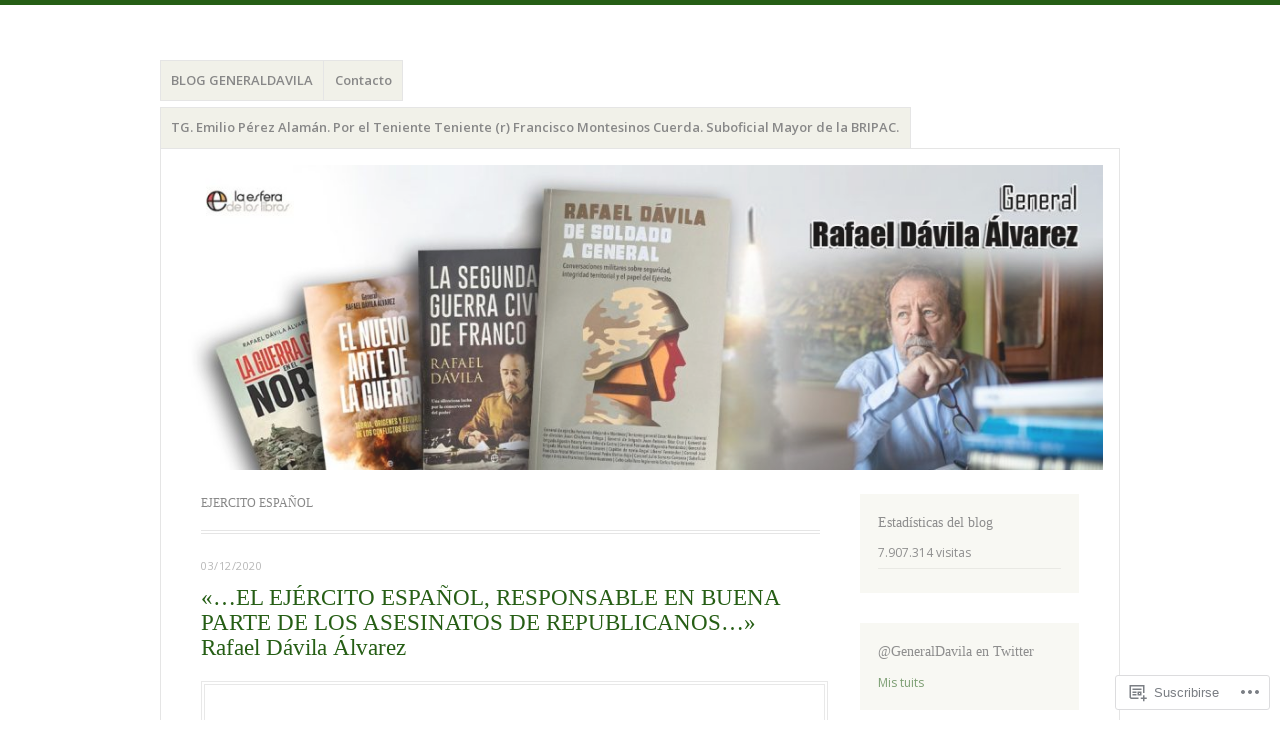

--- FILE ---
content_type: text/html; charset=UTF-8
request_url: https://generaldavila.com/tag/ejercito-espanol/
body_size: 57666
content:
<!DOCTYPE html>
<html lang="es">
<head>
<meta charset="UTF-8" />
<meta name="viewport" content="width=device-width" />
<link rel="profile" href="http://gmpg.org/xfn/11" />
<link rel="pingback" href="https://generaldavila.com/xmlrpc.php" />
<!--[if lt IE 9]>
<script src="https://s0.wp.com/wp-content/themes/pub/misty-lake/js/html5.js?m=1354305289i" type="text/javascript"></script>
<![endif]-->

<title>ejercito español &#8211; General Dávila</title>
<meta name='robots' content='max-image-preview:large' />

<!-- Async WordPress.com Remote Login -->
<script id="wpcom_remote_login_js">
var wpcom_remote_login_extra_auth = '';
function wpcom_remote_login_remove_dom_node_id( element_id ) {
	var dom_node = document.getElementById( element_id );
	if ( dom_node ) { dom_node.parentNode.removeChild( dom_node ); }
}
function wpcom_remote_login_remove_dom_node_classes( class_name ) {
	var dom_nodes = document.querySelectorAll( '.' + class_name );
	for ( var i = 0; i < dom_nodes.length; i++ ) {
		dom_nodes[ i ].parentNode.removeChild( dom_nodes[ i ] );
	}
}
function wpcom_remote_login_final_cleanup() {
	wpcom_remote_login_remove_dom_node_classes( "wpcom_remote_login_msg" );
	wpcom_remote_login_remove_dom_node_id( "wpcom_remote_login_key" );
	wpcom_remote_login_remove_dom_node_id( "wpcom_remote_login_validate" );
	wpcom_remote_login_remove_dom_node_id( "wpcom_remote_login_js" );
	wpcom_remote_login_remove_dom_node_id( "wpcom_request_access_iframe" );
	wpcom_remote_login_remove_dom_node_id( "wpcom_request_access_styles" );
}

// Watch for messages back from the remote login
window.addEventListener( "message", function( e ) {
	if ( e.origin === "https://r-login.wordpress.com" ) {
		var data = {};
		try {
			data = JSON.parse( e.data );
		} catch( e ) {
			wpcom_remote_login_final_cleanup();
			return;
		}

		if ( data.msg === 'LOGIN' ) {
			// Clean up the login check iframe
			wpcom_remote_login_remove_dom_node_id( "wpcom_remote_login_key" );

			var id_regex = new RegExp( /^[0-9]+$/ );
			var token_regex = new RegExp( /^.*|.*|.*$/ );
			if (
				token_regex.test( data.token )
				&& id_regex.test( data.wpcomid )
			) {
				// We have everything we need to ask for a login
				var script = document.createElement( "script" );
				script.setAttribute( "id", "wpcom_remote_login_validate" );
				script.src = '/remote-login.php?wpcom_remote_login=validate'
					+ '&wpcomid=' + data.wpcomid
					+ '&token=' + encodeURIComponent( data.token )
					+ '&host=' + window.location.protocol
					+ '//' + window.location.hostname
					+ '&postid=21995'
					+ '&is_singular=';
				document.body.appendChild( script );
			}

			return;
		}

		// Safari ITP, not logged in, so redirect
		if ( data.msg === 'LOGIN-REDIRECT' ) {
			window.location = 'https://wordpress.com/log-in?redirect_to=' + window.location.href;
			return;
		}

		// Safari ITP, storage access failed, remove the request
		if ( data.msg === 'LOGIN-REMOVE' ) {
			var css_zap = 'html { -webkit-transition: margin-top 1s; transition: margin-top 1s; } /* 9001 */ html { margin-top: 0 !important; } * html body { margin-top: 0 !important; } @media screen and ( max-width: 782px ) { html { margin-top: 0 !important; } * html body { margin-top: 0 !important; } }';
			var style_zap = document.createElement( 'style' );
			style_zap.type = 'text/css';
			style_zap.appendChild( document.createTextNode( css_zap ) );
			document.body.appendChild( style_zap );

			var e = document.getElementById( 'wpcom_request_access_iframe' );
			e.parentNode.removeChild( e );

			document.cookie = 'wordpress_com_login_access=denied; path=/; max-age=31536000';

			return;
		}

		// Safari ITP
		if ( data.msg === 'REQUEST_ACCESS' ) {
			console.log( 'request access: safari' );

			// Check ITP iframe enable/disable knob
			if ( wpcom_remote_login_extra_auth !== 'safari_itp_iframe' ) {
				return;
			}

			// If we are in a "private window" there is no ITP.
			var private_window = false;
			try {
				var opendb = window.openDatabase( null, null, null, null );
			} catch( e ) {
				private_window = true;
			}

			if ( private_window ) {
				console.log( 'private window' );
				return;
			}

			var iframe = document.createElement( 'iframe' );
			iframe.id = 'wpcom_request_access_iframe';
			iframe.setAttribute( 'scrolling', 'no' );
			iframe.setAttribute( 'sandbox', 'allow-storage-access-by-user-activation allow-scripts allow-same-origin allow-top-navigation-by-user-activation' );
			iframe.src = 'https://r-login.wordpress.com/remote-login.php?wpcom_remote_login=request_access&origin=' + encodeURIComponent( data.origin ) + '&wpcomid=' + encodeURIComponent( data.wpcomid );

			var css = 'html { -webkit-transition: margin-top 1s; transition: margin-top 1s; } /* 9001 */ html { margin-top: 46px !important; } * html body { margin-top: 46px !important; } @media screen and ( max-width: 660px ) { html { margin-top: 71px !important; } * html body { margin-top: 71px !important; } #wpcom_request_access_iframe { display: block; height: 71px !important; } } #wpcom_request_access_iframe { border: 0px; height: 46px; position: fixed; top: 0; left: 0; width: 100%; min-width: 100%; z-index: 99999; background: #23282d; } ';

			var style = document.createElement( 'style' );
			style.type = 'text/css';
			style.id = 'wpcom_request_access_styles';
			style.appendChild( document.createTextNode( css ) );
			document.body.appendChild( style );

			document.body.appendChild( iframe );
		}

		if ( data.msg === 'DONE' ) {
			wpcom_remote_login_final_cleanup();
		}
	}
}, false );

// Inject the remote login iframe after the page has had a chance to load
// more critical resources
window.addEventListener( "DOMContentLoaded", function( e ) {
	var iframe = document.createElement( "iframe" );
	iframe.style.display = "none";
	iframe.setAttribute( "scrolling", "no" );
	iframe.setAttribute( "id", "wpcom_remote_login_key" );
	iframe.src = "https://r-login.wordpress.com/remote-login.php"
		+ "?wpcom_remote_login=key"
		+ "&origin=aHR0cHM6Ly9nZW5lcmFsZGF2aWxhLmNvbQ%3D%3D"
		+ "&wpcomid=53905017"
		+ "&time=" + Math.floor( Date.now() / 1000 );
	document.body.appendChild( iframe );
}, false );
</script>
<link rel='dns-prefetch' href='//s0.wp.com' />
<link rel='dns-prefetch' href='//fonts-api.wp.com' />
<link rel="alternate" type="application/rss+xml" title="General Dávila &raquo; Feed" href="https://generaldavila.com/feed/" />
<link rel="alternate" type="application/rss+xml" title="General Dávila &raquo; Feed de los comentarios" href="https://generaldavila.com/comments/feed/" />
<link rel="alternate" type="application/rss+xml" title="General Dávila &raquo; Etiqueta ejercito español del feed" href="https://generaldavila.com/tag/ejercito-espanol/feed/" />
	<script type="text/javascript">
		/* <![CDATA[ */
		function addLoadEvent(func) {
			var oldonload = window.onload;
			if (typeof window.onload != 'function') {
				window.onload = func;
			} else {
				window.onload = function () {
					oldonload();
					func();
				}
			}
		}
		/* ]]> */
	</script>
	<link crossorigin='anonymous' rel='stylesheet' id='all-css-0-1' href='/wp-content/mu-plugins/likes/jetpack-likes.css?m=1743883414i&cssminify=yes' type='text/css' media='all' />
<style id='wp-emoji-styles-inline-css'>

	img.wp-smiley, img.emoji {
		display: inline !important;
		border: none !important;
		box-shadow: none !important;
		height: 1em !important;
		width: 1em !important;
		margin: 0 0.07em !important;
		vertical-align: -0.1em !important;
		background: none !important;
		padding: 0 !important;
	}
/*# sourceURL=wp-emoji-styles-inline-css */
</style>
<link crossorigin='anonymous' rel='stylesheet' id='all-css-2-1' href='/wp-content/plugins/gutenberg-core/v22.2.0/build/styles/block-library/style.css?m=1764855221i&cssminify=yes' type='text/css' media='all' />
<style id='wp-block-library-inline-css'>
.has-text-align-justify {
	text-align:justify;
}
.has-text-align-justify{text-align:justify;}

/*# sourceURL=wp-block-library-inline-css */
</style><link crossorigin='anonymous' rel='stylesheet' id='all-css-0-2' href='/_static/??-eJzTLy/QzcxLzilNSS3WzyrWz01NyUxMzUnNTc0rQeEU5CRWphbp5qSmJyZX6uVm5uklFxfr6OPTDpRD5sM02efaGpoZmFkYGRuZGmQBAHPvL0Y=&cssminify=yes' type='text/css' media='all' />
<style id='global-styles-inline-css'>
:root{--wp--preset--aspect-ratio--square: 1;--wp--preset--aspect-ratio--4-3: 4/3;--wp--preset--aspect-ratio--3-4: 3/4;--wp--preset--aspect-ratio--3-2: 3/2;--wp--preset--aspect-ratio--2-3: 2/3;--wp--preset--aspect-ratio--16-9: 16/9;--wp--preset--aspect-ratio--9-16: 9/16;--wp--preset--color--black: #000000;--wp--preset--color--cyan-bluish-gray: #abb8c3;--wp--preset--color--white: #ffffff;--wp--preset--color--pale-pink: #f78da7;--wp--preset--color--vivid-red: #cf2e2e;--wp--preset--color--luminous-vivid-orange: #ff6900;--wp--preset--color--luminous-vivid-amber: #fcb900;--wp--preset--color--light-green-cyan: #7bdcb5;--wp--preset--color--vivid-green-cyan: #00d084;--wp--preset--color--pale-cyan-blue: #8ed1fc;--wp--preset--color--vivid-cyan-blue: #0693e3;--wp--preset--color--vivid-purple: #9b51e0;--wp--preset--gradient--vivid-cyan-blue-to-vivid-purple: linear-gradient(135deg,rgb(6,147,227) 0%,rgb(155,81,224) 100%);--wp--preset--gradient--light-green-cyan-to-vivid-green-cyan: linear-gradient(135deg,rgb(122,220,180) 0%,rgb(0,208,130) 100%);--wp--preset--gradient--luminous-vivid-amber-to-luminous-vivid-orange: linear-gradient(135deg,rgb(252,185,0) 0%,rgb(255,105,0) 100%);--wp--preset--gradient--luminous-vivid-orange-to-vivid-red: linear-gradient(135deg,rgb(255,105,0) 0%,rgb(207,46,46) 100%);--wp--preset--gradient--very-light-gray-to-cyan-bluish-gray: linear-gradient(135deg,rgb(238,238,238) 0%,rgb(169,184,195) 100%);--wp--preset--gradient--cool-to-warm-spectrum: linear-gradient(135deg,rgb(74,234,220) 0%,rgb(151,120,209) 20%,rgb(207,42,186) 40%,rgb(238,44,130) 60%,rgb(251,105,98) 80%,rgb(254,248,76) 100%);--wp--preset--gradient--blush-light-purple: linear-gradient(135deg,rgb(255,206,236) 0%,rgb(152,150,240) 100%);--wp--preset--gradient--blush-bordeaux: linear-gradient(135deg,rgb(254,205,165) 0%,rgb(254,45,45) 50%,rgb(107,0,62) 100%);--wp--preset--gradient--luminous-dusk: linear-gradient(135deg,rgb(255,203,112) 0%,rgb(199,81,192) 50%,rgb(65,88,208) 100%);--wp--preset--gradient--pale-ocean: linear-gradient(135deg,rgb(255,245,203) 0%,rgb(182,227,212) 50%,rgb(51,167,181) 100%);--wp--preset--gradient--electric-grass: linear-gradient(135deg,rgb(202,248,128) 0%,rgb(113,206,126) 100%);--wp--preset--gradient--midnight: linear-gradient(135deg,rgb(2,3,129) 0%,rgb(40,116,252) 100%);--wp--preset--font-size--small: 13px;--wp--preset--font-size--medium: 20px;--wp--preset--font-size--large: 36px;--wp--preset--font-size--x-large: 42px;--wp--preset--font-family--albert-sans: 'Albert Sans', sans-serif;--wp--preset--font-family--alegreya: Alegreya, serif;--wp--preset--font-family--arvo: Arvo, serif;--wp--preset--font-family--bodoni-moda: 'Bodoni Moda', serif;--wp--preset--font-family--bricolage-grotesque: 'Bricolage Grotesque', sans-serif;--wp--preset--font-family--cabin: Cabin, sans-serif;--wp--preset--font-family--chivo: Chivo, sans-serif;--wp--preset--font-family--commissioner: Commissioner, sans-serif;--wp--preset--font-family--cormorant: Cormorant, serif;--wp--preset--font-family--courier-prime: 'Courier Prime', monospace;--wp--preset--font-family--crimson-pro: 'Crimson Pro', serif;--wp--preset--font-family--dm-mono: 'DM Mono', monospace;--wp--preset--font-family--dm-sans: 'DM Sans', sans-serif;--wp--preset--font-family--dm-serif-display: 'DM Serif Display', serif;--wp--preset--font-family--domine: Domine, serif;--wp--preset--font-family--eb-garamond: 'EB Garamond', serif;--wp--preset--font-family--epilogue: Epilogue, sans-serif;--wp--preset--font-family--fahkwang: Fahkwang, sans-serif;--wp--preset--font-family--figtree: Figtree, sans-serif;--wp--preset--font-family--fira-sans: 'Fira Sans', sans-serif;--wp--preset--font-family--fjalla-one: 'Fjalla One', sans-serif;--wp--preset--font-family--fraunces: Fraunces, serif;--wp--preset--font-family--gabarito: Gabarito, system-ui;--wp--preset--font-family--ibm-plex-mono: 'IBM Plex Mono', monospace;--wp--preset--font-family--ibm-plex-sans: 'IBM Plex Sans', sans-serif;--wp--preset--font-family--ibarra-real-nova: 'Ibarra Real Nova', serif;--wp--preset--font-family--instrument-serif: 'Instrument Serif', serif;--wp--preset--font-family--inter: Inter, sans-serif;--wp--preset--font-family--josefin-sans: 'Josefin Sans', sans-serif;--wp--preset--font-family--jost: Jost, sans-serif;--wp--preset--font-family--libre-baskerville: 'Libre Baskerville', serif;--wp--preset--font-family--libre-franklin: 'Libre Franklin', sans-serif;--wp--preset--font-family--literata: Literata, serif;--wp--preset--font-family--lora: Lora, serif;--wp--preset--font-family--merriweather: Merriweather, serif;--wp--preset--font-family--montserrat: Montserrat, sans-serif;--wp--preset--font-family--newsreader: Newsreader, serif;--wp--preset--font-family--noto-sans-mono: 'Noto Sans Mono', sans-serif;--wp--preset--font-family--nunito: Nunito, sans-serif;--wp--preset--font-family--open-sans: 'Open Sans', sans-serif;--wp--preset--font-family--overpass: Overpass, sans-serif;--wp--preset--font-family--pt-serif: 'PT Serif', serif;--wp--preset--font-family--petrona: Petrona, serif;--wp--preset--font-family--piazzolla: Piazzolla, serif;--wp--preset--font-family--playfair-display: 'Playfair Display', serif;--wp--preset--font-family--plus-jakarta-sans: 'Plus Jakarta Sans', sans-serif;--wp--preset--font-family--poppins: Poppins, sans-serif;--wp--preset--font-family--raleway: Raleway, sans-serif;--wp--preset--font-family--roboto: Roboto, sans-serif;--wp--preset--font-family--roboto-slab: 'Roboto Slab', serif;--wp--preset--font-family--rubik: Rubik, sans-serif;--wp--preset--font-family--rufina: Rufina, serif;--wp--preset--font-family--sora: Sora, sans-serif;--wp--preset--font-family--source-sans-3: 'Source Sans 3', sans-serif;--wp--preset--font-family--source-serif-4: 'Source Serif 4', serif;--wp--preset--font-family--space-mono: 'Space Mono', monospace;--wp--preset--font-family--syne: Syne, sans-serif;--wp--preset--font-family--texturina: Texturina, serif;--wp--preset--font-family--urbanist: Urbanist, sans-serif;--wp--preset--font-family--work-sans: 'Work Sans', sans-serif;--wp--preset--spacing--20: 0.44rem;--wp--preset--spacing--30: 0.67rem;--wp--preset--spacing--40: 1rem;--wp--preset--spacing--50: 1.5rem;--wp--preset--spacing--60: 2.25rem;--wp--preset--spacing--70: 3.38rem;--wp--preset--spacing--80: 5.06rem;--wp--preset--shadow--natural: 6px 6px 9px rgba(0, 0, 0, 0.2);--wp--preset--shadow--deep: 12px 12px 50px rgba(0, 0, 0, 0.4);--wp--preset--shadow--sharp: 6px 6px 0px rgba(0, 0, 0, 0.2);--wp--preset--shadow--outlined: 6px 6px 0px -3px rgb(255, 255, 255), 6px 6px rgb(0, 0, 0);--wp--preset--shadow--crisp: 6px 6px 0px rgb(0, 0, 0);}:where(.is-layout-flex){gap: 0.5em;}:where(.is-layout-grid){gap: 0.5em;}body .is-layout-flex{display: flex;}.is-layout-flex{flex-wrap: wrap;align-items: center;}.is-layout-flex > :is(*, div){margin: 0;}body .is-layout-grid{display: grid;}.is-layout-grid > :is(*, div){margin: 0;}:where(.wp-block-columns.is-layout-flex){gap: 2em;}:where(.wp-block-columns.is-layout-grid){gap: 2em;}:where(.wp-block-post-template.is-layout-flex){gap: 1.25em;}:where(.wp-block-post-template.is-layout-grid){gap: 1.25em;}.has-black-color{color: var(--wp--preset--color--black) !important;}.has-cyan-bluish-gray-color{color: var(--wp--preset--color--cyan-bluish-gray) !important;}.has-white-color{color: var(--wp--preset--color--white) !important;}.has-pale-pink-color{color: var(--wp--preset--color--pale-pink) !important;}.has-vivid-red-color{color: var(--wp--preset--color--vivid-red) !important;}.has-luminous-vivid-orange-color{color: var(--wp--preset--color--luminous-vivid-orange) !important;}.has-luminous-vivid-amber-color{color: var(--wp--preset--color--luminous-vivid-amber) !important;}.has-light-green-cyan-color{color: var(--wp--preset--color--light-green-cyan) !important;}.has-vivid-green-cyan-color{color: var(--wp--preset--color--vivid-green-cyan) !important;}.has-pale-cyan-blue-color{color: var(--wp--preset--color--pale-cyan-blue) !important;}.has-vivid-cyan-blue-color{color: var(--wp--preset--color--vivid-cyan-blue) !important;}.has-vivid-purple-color{color: var(--wp--preset--color--vivid-purple) !important;}.has-black-background-color{background-color: var(--wp--preset--color--black) !important;}.has-cyan-bluish-gray-background-color{background-color: var(--wp--preset--color--cyan-bluish-gray) !important;}.has-white-background-color{background-color: var(--wp--preset--color--white) !important;}.has-pale-pink-background-color{background-color: var(--wp--preset--color--pale-pink) !important;}.has-vivid-red-background-color{background-color: var(--wp--preset--color--vivid-red) !important;}.has-luminous-vivid-orange-background-color{background-color: var(--wp--preset--color--luminous-vivid-orange) !important;}.has-luminous-vivid-amber-background-color{background-color: var(--wp--preset--color--luminous-vivid-amber) !important;}.has-light-green-cyan-background-color{background-color: var(--wp--preset--color--light-green-cyan) !important;}.has-vivid-green-cyan-background-color{background-color: var(--wp--preset--color--vivid-green-cyan) !important;}.has-pale-cyan-blue-background-color{background-color: var(--wp--preset--color--pale-cyan-blue) !important;}.has-vivid-cyan-blue-background-color{background-color: var(--wp--preset--color--vivid-cyan-blue) !important;}.has-vivid-purple-background-color{background-color: var(--wp--preset--color--vivid-purple) !important;}.has-black-border-color{border-color: var(--wp--preset--color--black) !important;}.has-cyan-bluish-gray-border-color{border-color: var(--wp--preset--color--cyan-bluish-gray) !important;}.has-white-border-color{border-color: var(--wp--preset--color--white) !important;}.has-pale-pink-border-color{border-color: var(--wp--preset--color--pale-pink) !important;}.has-vivid-red-border-color{border-color: var(--wp--preset--color--vivid-red) !important;}.has-luminous-vivid-orange-border-color{border-color: var(--wp--preset--color--luminous-vivid-orange) !important;}.has-luminous-vivid-amber-border-color{border-color: var(--wp--preset--color--luminous-vivid-amber) !important;}.has-light-green-cyan-border-color{border-color: var(--wp--preset--color--light-green-cyan) !important;}.has-vivid-green-cyan-border-color{border-color: var(--wp--preset--color--vivid-green-cyan) !important;}.has-pale-cyan-blue-border-color{border-color: var(--wp--preset--color--pale-cyan-blue) !important;}.has-vivid-cyan-blue-border-color{border-color: var(--wp--preset--color--vivid-cyan-blue) !important;}.has-vivid-purple-border-color{border-color: var(--wp--preset--color--vivid-purple) !important;}.has-vivid-cyan-blue-to-vivid-purple-gradient-background{background: var(--wp--preset--gradient--vivid-cyan-blue-to-vivid-purple) !important;}.has-light-green-cyan-to-vivid-green-cyan-gradient-background{background: var(--wp--preset--gradient--light-green-cyan-to-vivid-green-cyan) !important;}.has-luminous-vivid-amber-to-luminous-vivid-orange-gradient-background{background: var(--wp--preset--gradient--luminous-vivid-amber-to-luminous-vivid-orange) !important;}.has-luminous-vivid-orange-to-vivid-red-gradient-background{background: var(--wp--preset--gradient--luminous-vivid-orange-to-vivid-red) !important;}.has-very-light-gray-to-cyan-bluish-gray-gradient-background{background: var(--wp--preset--gradient--very-light-gray-to-cyan-bluish-gray) !important;}.has-cool-to-warm-spectrum-gradient-background{background: var(--wp--preset--gradient--cool-to-warm-spectrum) !important;}.has-blush-light-purple-gradient-background{background: var(--wp--preset--gradient--blush-light-purple) !important;}.has-blush-bordeaux-gradient-background{background: var(--wp--preset--gradient--blush-bordeaux) !important;}.has-luminous-dusk-gradient-background{background: var(--wp--preset--gradient--luminous-dusk) !important;}.has-pale-ocean-gradient-background{background: var(--wp--preset--gradient--pale-ocean) !important;}.has-electric-grass-gradient-background{background: var(--wp--preset--gradient--electric-grass) !important;}.has-midnight-gradient-background{background: var(--wp--preset--gradient--midnight) !important;}.has-small-font-size{font-size: var(--wp--preset--font-size--small) !important;}.has-medium-font-size{font-size: var(--wp--preset--font-size--medium) !important;}.has-large-font-size{font-size: var(--wp--preset--font-size--large) !important;}.has-x-large-font-size{font-size: var(--wp--preset--font-size--x-large) !important;}.has-albert-sans-font-family{font-family: var(--wp--preset--font-family--albert-sans) !important;}.has-alegreya-font-family{font-family: var(--wp--preset--font-family--alegreya) !important;}.has-arvo-font-family{font-family: var(--wp--preset--font-family--arvo) !important;}.has-bodoni-moda-font-family{font-family: var(--wp--preset--font-family--bodoni-moda) !important;}.has-bricolage-grotesque-font-family{font-family: var(--wp--preset--font-family--bricolage-grotesque) !important;}.has-cabin-font-family{font-family: var(--wp--preset--font-family--cabin) !important;}.has-chivo-font-family{font-family: var(--wp--preset--font-family--chivo) !important;}.has-commissioner-font-family{font-family: var(--wp--preset--font-family--commissioner) !important;}.has-cormorant-font-family{font-family: var(--wp--preset--font-family--cormorant) !important;}.has-courier-prime-font-family{font-family: var(--wp--preset--font-family--courier-prime) !important;}.has-crimson-pro-font-family{font-family: var(--wp--preset--font-family--crimson-pro) !important;}.has-dm-mono-font-family{font-family: var(--wp--preset--font-family--dm-mono) !important;}.has-dm-sans-font-family{font-family: var(--wp--preset--font-family--dm-sans) !important;}.has-dm-serif-display-font-family{font-family: var(--wp--preset--font-family--dm-serif-display) !important;}.has-domine-font-family{font-family: var(--wp--preset--font-family--domine) !important;}.has-eb-garamond-font-family{font-family: var(--wp--preset--font-family--eb-garamond) !important;}.has-epilogue-font-family{font-family: var(--wp--preset--font-family--epilogue) !important;}.has-fahkwang-font-family{font-family: var(--wp--preset--font-family--fahkwang) !important;}.has-figtree-font-family{font-family: var(--wp--preset--font-family--figtree) !important;}.has-fira-sans-font-family{font-family: var(--wp--preset--font-family--fira-sans) !important;}.has-fjalla-one-font-family{font-family: var(--wp--preset--font-family--fjalla-one) !important;}.has-fraunces-font-family{font-family: var(--wp--preset--font-family--fraunces) !important;}.has-gabarito-font-family{font-family: var(--wp--preset--font-family--gabarito) !important;}.has-ibm-plex-mono-font-family{font-family: var(--wp--preset--font-family--ibm-plex-mono) !important;}.has-ibm-plex-sans-font-family{font-family: var(--wp--preset--font-family--ibm-plex-sans) !important;}.has-ibarra-real-nova-font-family{font-family: var(--wp--preset--font-family--ibarra-real-nova) !important;}.has-instrument-serif-font-family{font-family: var(--wp--preset--font-family--instrument-serif) !important;}.has-inter-font-family{font-family: var(--wp--preset--font-family--inter) !important;}.has-josefin-sans-font-family{font-family: var(--wp--preset--font-family--josefin-sans) !important;}.has-jost-font-family{font-family: var(--wp--preset--font-family--jost) !important;}.has-libre-baskerville-font-family{font-family: var(--wp--preset--font-family--libre-baskerville) !important;}.has-libre-franklin-font-family{font-family: var(--wp--preset--font-family--libre-franklin) !important;}.has-literata-font-family{font-family: var(--wp--preset--font-family--literata) !important;}.has-lora-font-family{font-family: var(--wp--preset--font-family--lora) !important;}.has-merriweather-font-family{font-family: var(--wp--preset--font-family--merriweather) !important;}.has-montserrat-font-family{font-family: var(--wp--preset--font-family--montserrat) !important;}.has-newsreader-font-family{font-family: var(--wp--preset--font-family--newsreader) !important;}.has-noto-sans-mono-font-family{font-family: var(--wp--preset--font-family--noto-sans-mono) !important;}.has-nunito-font-family{font-family: var(--wp--preset--font-family--nunito) !important;}.has-open-sans-font-family{font-family: var(--wp--preset--font-family--open-sans) !important;}.has-overpass-font-family{font-family: var(--wp--preset--font-family--overpass) !important;}.has-pt-serif-font-family{font-family: var(--wp--preset--font-family--pt-serif) !important;}.has-petrona-font-family{font-family: var(--wp--preset--font-family--petrona) !important;}.has-piazzolla-font-family{font-family: var(--wp--preset--font-family--piazzolla) !important;}.has-playfair-display-font-family{font-family: var(--wp--preset--font-family--playfair-display) !important;}.has-plus-jakarta-sans-font-family{font-family: var(--wp--preset--font-family--plus-jakarta-sans) !important;}.has-poppins-font-family{font-family: var(--wp--preset--font-family--poppins) !important;}.has-raleway-font-family{font-family: var(--wp--preset--font-family--raleway) !important;}.has-roboto-font-family{font-family: var(--wp--preset--font-family--roboto) !important;}.has-roboto-slab-font-family{font-family: var(--wp--preset--font-family--roboto-slab) !important;}.has-rubik-font-family{font-family: var(--wp--preset--font-family--rubik) !important;}.has-rufina-font-family{font-family: var(--wp--preset--font-family--rufina) !important;}.has-sora-font-family{font-family: var(--wp--preset--font-family--sora) !important;}.has-source-sans-3-font-family{font-family: var(--wp--preset--font-family--source-sans-3) !important;}.has-source-serif-4-font-family{font-family: var(--wp--preset--font-family--source-serif-4) !important;}.has-space-mono-font-family{font-family: var(--wp--preset--font-family--space-mono) !important;}.has-syne-font-family{font-family: var(--wp--preset--font-family--syne) !important;}.has-texturina-font-family{font-family: var(--wp--preset--font-family--texturina) !important;}.has-urbanist-font-family{font-family: var(--wp--preset--font-family--urbanist) !important;}.has-work-sans-font-family{font-family: var(--wp--preset--font-family--work-sans) !important;}
/*# sourceURL=global-styles-inline-css */
</style>

<style id='classic-theme-styles-inline-css'>
/*! This file is auto-generated */
.wp-block-button__link{color:#fff;background-color:#32373c;border-radius:9999px;box-shadow:none;text-decoration:none;padding:calc(.667em + 2px) calc(1.333em + 2px);font-size:1.125em}.wp-block-file__button{background:#32373c;color:#fff;text-decoration:none}
/*# sourceURL=/wp-includes/css/classic-themes.min.css */
</style>
<link crossorigin='anonymous' rel='stylesheet' id='all-css-4-1' href='/_static/??-eJx9j+EKwjAMhF/ILNQNnT/EZ1m7MOuarSypc29vRZyCsD8hHPfdcThHcOOgNCjGkDo/CLrRhtH1gvvC1IUB8RwDwUT3osLWi64OEF0CFU5khz9BnOCbNVHWOTb6cjC1vqFAnG1b2OzbjjTj8vlB6bGNxFwD1saJRCBf9olBr7lL/ri3jDFZ5DxogdD0hOuaC5/NsTKHU1mW9e0J+j1ruQ==&cssminify=yes' type='text/css' media='all' />
<link rel='stylesheet' id='mistylake-open-sans-css' href='https://fonts-api.wp.com/css?family=Open+Sans:300,300italic,400,400italic,600,600italic,700,700italic&#038;subset=latin,latin-ext' media='all' />
<link crossorigin='anonymous' rel='stylesheet' id='all-css-8-1' href='/_static/??-eJzTLy/QTc7PK0nNK9HPLdUtyClNz8wr1i9KTcrJTwcy0/WTi5G5ekCujj52Temp+bo5+cmJJZn5eSgc3bScxMwikFb7XFtDE1NLExMLc0OTLACohS2q&cssminify=yes' type='text/css' media='all' />
<link crossorigin='anonymous' rel='stylesheet' id='print-css-9-1' href='/wp-content/mu-plugins/global-print/global-print.css?m=1465851035i&cssminify=yes' type='text/css' media='print' />
<style id='jetpack-global-styles-frontend-style-inline-css'>
:root { --font-headings: unset; --font-base: unset; --font-headings-default: -apple-system,BlinkMacSystemFont,"Segoe UI",Roboto,Oxygen-Sans,Ubuntu,Cantarell,"Helvetica Neue",sans-serif; --font-base-default: -apple-system,BlinkMacSystemFont,"Segoe UI",Roboto,Oxygen-Sans,Ubuntu,Cantarell,"Helvetica Neue",sans-serif;}
/*# sourceURL=jetpack-global-styles-frontend-style-inline-css */
</style>
<link crossorigin='anonymous' rel='stylesheet' id='all-css-12-1' href='/_static/??-eJyNjcsKAjEMRX/IGtQZBxfip0hMS9sxTYppGfx7H7gRN+7ugcs5sFRHKi1Ig9Jd5R6zGMyhVaTrh8G6QFHfORhYwlvw6P39PbPENZmt4G/ROQuBKWVkxxrVvuBH1lIoz2waILJekF+HUzlupnG3nQ77YZwfuRJIaQ==&cssminify=yes' type='text/css' media='all' />
<script type="text/javascript" id="wpcom-actionbar-placeholder-js-extra">
/* <![CDATA[ */
var actionbardata = {"siteID":"53905017","postID":"0","siteURL":"https://generaldavila.com","xhrURL":"https://generaldavila.com/wp-admin/admin-ajax.php","nonce":"8d63a61e57","isLoggedIn":"","statusMessage":"","subsEmailDefault":"instantly","proxyScriptUrl":"https://s0.wp.com/wp-content/js/wpcom-proxy-request.js?m=1513050504i&amp;ver=20211021","i18n":{"followedText":"Las nuevas entradas de este sitio aparecer\u00e1n ahora en tu \u003Ca href=\"https://wordpress.com/reader\"\u003ELector\u003C/a\u003E","foldBar":"Contraer esta barra","unfoldBar":"Expandir esta barra","shortLinkCopied":"El enlace corto se ha copiado al portapapeles."}};
//# sourceURL=wpcom-actionbar-placeholder-js-extra
/* ]]> */
</script>
<script type="text/javascript" id="jetpack-mu-wpcom-settings-js-before">
/* <![CDATA[ */
var JETPACK_MU_WPCOM_SETTINGS = {"assetsUrl":"https://s0.wp.com/wp-content/mu-plugins/jetpack-mu-wpcom-plugin/sun/jetpack_vendor/automattic/jetpack-mu-wpcom/src/build/"};
//# sourceURL=jetpack-mu-wpcom-settings-js-before
/* ]]> */
</script>
<script crossorigin='anonymous' type='text/javascript'  src='/_static/??-eJzTLy/QTc7PK0nNK9HPKtYvyinRLSjKr6jUyyrW0QfKZeYl55SmpBaDJLMKS1OLKqGUXm5mHkFFurmZ6UWJJalQxfa5tobmRgamxgZmFpZZACbyLJI='></script>
<script type="text/javascript" id="rlt-proxy-js-after">
/* <![CDATA[ */
	rltInitialize( {"token":null,"iframeOrigins":["https:\/\/widgets.wp.com"]} );
//# sourceURL=rlt-proxy-js-after
/* ]]> */
</script>
<link rel="EditURI" type="application/rsd+xml" title="RSD" href="https://generaldavila.wordpress.com/xmlrpc.php?rsd" />
<meta name="generator" content="WordPress.com" />

<!-- Jetpack Open Graph Tags -->
<meta property="og:type" content="website" />
<meta property="og:title" content="ejercito español &#8211; General Dávila" />
<meta property="og:url" content="https://generaldavila.com/tag/ejercito-espanol/" />
<meta property="og:site_name" content="General Dávila" />
<meta property="og:image" content="https://generaldavila.com/wp-content/uploads/2025/01/2023111022292448327.jpg?w=100" />
<meta property="og:image:width" content="200" />
<meta property="og:image:height" content="200" />
<meta property="og:image:alt" content="" />
<meta property="og:locale" content="es_ES" />
<meta name="twitter:creator" content="@GeneralDavila" />
<meta name="twitter:site" content="@GeneralDavila" />

<!-- End Jetpack Open Graph Tags -->
<link rel='openid.server' href='https://generaldavila.com/?openidserver=1' />
<link rel='openid.delegate' href='https://generaldavila.com/' />
<link rel="search" type="application/opensearchdescription+xml" href="https://generaldavila.com/osd.xml" title="General Dávila" />
<link rel="search" type="application/opensearchdescription+xml" href="https://s1.wp.com/opensearch.xml" title="WordPress.com" />
<meta name="theme-color" content="#ffffff" />
<meta name="description" content="Entradas sobre ejercito español escritas por generaldavila" />
	<style type="text/css">
			.site-title,
		.site-description {
			position: absolute;
			clip: rect(1px, 1px, 1px, 1px);
		}
		</style>
	<style type="text/css" id="custom-background-css">
body.custom-background { background-color: #ffffff; }
</style>
	<style type="text/css" id="custom-colors-css">	.header-search input {
		background: rgba( 0, 0, 0, 0.3 );
		color: rgba( 255, 255, 255, 0.8 );
	}
input[type="text"], input[type="email"], textarea { color: #595959;}
.site-main, .main-navigation ul li a { border-color: #E5E5E5;}
.site-description, .site-info { color: #595959;}
body { background-color: #ffffff;}
</style>
<link rel="icon" href="https://generaldavila.com/wp-content/uploads/2025/01/2023111022292448327.jpg?w=32" sizes="32x32" />
<link rel="icon" href="https://generaldavila.com/wp-content/uploads/2025/01/2023111022292448327.jpg?w=100" sizes="192x192" />
<link rel="apple-touch-icon" href="https://generaldavila.com/wp-content/uploads/2025/01/2023111022292448327.jpg?w=100" />
<meta name="msapplication-TileImage" content="https://generaldavila.com/wp-content/uploads/2025/01/2023111022292448327.jpg?w=100" />
<link crossorigin='anonymous' rel='stylesheet' id='all-css-2-3' href='/_static/??-eJyVjssKwkAMRX/INowP1IX4KdKmg6SdScJkQn+/FR/gTpfncjhcmLVB4Rq5QvZGk9+JDcZYtcPpxWDOcCNG6JPgZGAzaSwtmm3g50CWwVM0wK6IW0wf5z382XseckrDir1hIa0kq/tFbSZ+hK/5Eo6H3fkU9mE7Lr2lXSA=&cssminify=yes' type='text/css' media='all' />
</head>

<body class="archive tag tag-ejercito-espanol tag-7579298 custom-background wp-theme-pubmisty-lake customizer-styles-applied jetpack-reblog-enabled custom-colors">
<div id="page" class="hfeed site">
		<header id="masthead" class="site-header" role="banner">
		<div class="site-branding">
			<h1 class="site-title"><a href="https://generaldavila.com/" title="General Dávila" rel="home">General Dávila</a></h1>
			<h2 class="site-description">Nada hay como el soldado español y mi única aspiración siempre ha sido estar a su altura</h2>
		</div>

		<nav id="nav" role="navigation" class="site-navigation main-navigation">
			<h1 class="assistive-text screen-reader-text">Menú</h1>
			<div class="assistive-text skip-link screen-reader-text"><a href="#content" title="Saltar al contenido.">Saltar al contenido.</a></div>

			<div class="menu-menu1-container"><ul id="menu-menu1" class="menu"><li id="menu-item-3506" class="menu-item menu-item-type-post_type menu-item-object-page menu-item-has-children menu-item-3506"><a href="https://generaldavila.com/general-davila/">BLOG GENERALDAVILA</a>
<ul class="sub-menu">
	<li id="menu-item-9548" class="menu-item menu-item-type-post_type menu-item-object-page menu-item-has-children menu-item-9548"><a href="https://generaldavila.com/general-davila/">G. Dávila</a>
	<ul class="sub-menu">
		<li id="menu-item-3509" class="menu-item menu-item-type-post_type menu-item-object-page menu-item-has-children menu-item-3509"><a href="https://generaldavila.com/espiritu-y-milicia/">Espíritu y Milicia</a>
		<ul class="sub-menu">
			<li id="menu-item-5978" class="menu-item menu-item-type-post_type menu-item-object-page menu-item-5978"><a href="https://generaldavila.com/julio-exjemad-y-la-etica-a-nicomaco/">JULIO (EXJEMAD) Y LA ÉTICA A NICÓMACO</a></li>
			<li id="menu-item-5714" class="menu-item menu-item-type-post_type menu-item-object-page menu-item-5714"><a href="https://generaldavila.com/palabras-de-reina-os-necesitamos/">Palabras de Reina. Os necesitamos</a></li>
			<li id="menu-item-5606" class="menu-item menu-item-type-post_type menu-item-object-page menu-item-5606"><a href="https://generaldavila.com/yo-soy-un-soldado-de-podemos/">Yo soy un soldado de Podemos</a></li>
			<li id="menu-item-5575" class="menu-item menu-item-type-post_type menu-item-object-page menu-item-5575"><a href="https://generaldavila.com/amistad-y-companerismo/">Amistad y Compañerismo</a></li>
			<li id="menu-item-5526" class="menu-item menu-item-type-post_type menu-item-object-page menu-item-5526"><a href="https://generaldavila.com/solo-nos-quedan-doce-cargas-de-canon-contadlas/">Solo nos quedan doce cargas de cañón. Contadlas…</a></li>
			<li id="menu-item-5316" class="menu-item menu-item-type-post_type menu-item-object-page menu-item-5316"><a href="https://generaldavila.com/simbologia-y-uniformidad-en-el-ejercito-de-tierra/">Simbología y uniformidad en el Ejército de Tierra</a></li>
			<li id="menu-item-5035" class="menu-item menu-item-type-post_type menu-item-object-page menu-item-5035"><a href="https://generaldavila.com/fachas-y-botarates/">Fachas y Botarates</a></li>
			<li id="menu-item-4637" class="menu-item menu-item-type-post_type menu-item-object-page menu-item-4637"><a href="https://generaldavila.com/un-soldado-llamado-miguel-de-cervantes/">Un soldado llamado Miguel de Cervantes</a></li>
			<li id="menu-item-4230" class="menu-item menu-item-type-post_type menu-item-object-page menu-item-4230"><a href="https://generaldavila.com/presentacion-militares-en-la-red-blog-general-davila/">PRESENTACIÓN «MILITARES EN LA RED» «BLOG GENERAL DÁVILA»</a></li>
			<li id="menu-item-4210" class="menu-item menu-item-type-post_type menu-item-object-page menu-item-4210"><a href="https://generaldavila.com/solo-quiero-que-me-cubran-con-la-bandera-de-espana/">Solo quiero que me cubran con la Bandera de España…</a></li>
			<li id="menu-item-4036" class="menu-item menu-item-type-post_type menu-item-object-page menu-item-4036"><a href="https://generaldavila.com/quieres-ser-soldado-ano-2016/">¿Quieres ser soldado? Año 2016</a></li>
			<li id="menu-item-3976" class="menu-item menu-item-type-post_type menu-item-object-page menu-item-3976"><a href="https://generaldavila.com/dios-que-buen-vasallo-so-oviesse-buen-senore/">¡Dios que buen vasallo! ¡Si oviesse buen señore!</a></li>
			<li id="menu-item-3959" class="menu-item menu-item-type-post_type menu-item-object-page menu-item-3959"><a href="https://generaldavila.com/la-despedida-de-un-soldado/">la despedida de un soldado</a></li>
			<li id="menu-item-3953" class="menu-item menu-item-type-post_type menu-item-object-page menu-item-3953"><a href="https://generaldavila.com/vamos-a-rescatarles-como-sea/">Vamos a rescatarles como sea</a></li>
			<li id="menu-item-3932" class="menu-item menu-item-type-post_type menu-item-object-page menu-item-3932"><a href="https://generaldavila.com/quiere-usted-jurar-bandera/">¿Quiere usted Jurar Bandera?</a></li>
			<li id="menu-item-3900" class="menu-item menu-item-type-post_type menu-item-object-page menu-item-3900"><a href="https://generaldavila.com/disciplina-nunca-bien-definida-y-comprendida/">¡Disciplina!… Nunca bien definida y comprendida</a></li>
			<li id="menu-item-3861" class="menu-item menu-item-type-post_type menu-item-object-page menu-item-3861"><a href="https://generaldavila.com/voluntad-de-vencer/">Voluntad de vencer</a></li>
			<li id="menu-item-3858" class="menu-item menu-item-type-post_type menu-item-object-page menu-item-3858"><a href="https://generaldavila.com/ondesenciende/">ONDESENCIENDE</a></li>
			<li id="menu-item-3855" class="menu-item menu-item-type-post_type menu-item-object-page menu-item-3855"><a href="https://generaldavila.com/anecdotario-militar-humor-e-ingenio/">Anecdotario Militar: Humor e Ingenio</a></li>
			<li id="menu-item-3849" class="menu-item menu-item-type-post_type menu-item-object-page menu-item-3849"><a href="https://generaldavila.com/viva-espana-viva/">¡Viva España! ¡Viva!</a></li>
			<li id="menu-item-3831" class="menu-item menu-item-type-post_type menu-item-object-page menu-item-3831"><a href="https://generaldavila.com/ora-la-pluma-ora-la-espada/">Ora la pluma, ora la espada</a></li>
			<li id="menu-item-3822" class="menu-item menu-item-type-post_type menu-item-object-page menu-item-3822"><a href="https://generaldavila.com/ay-mi-bandera/">¡Ay mi Bandera!</a></li>
			<li id="menu-item-3819" class="menu-item menu-item-type-post_type menu-item-object-page menu-item-3819"><a href="https://generaldavila.com/soldado-y-madre/">Soldado y madre</a></li>
			<li id="menu-item-3816" class="menu-item menu-item-type-post_type menu-item-object-page menu-item-3816"><a href="https://generaldavila.com/tradiciones-e-intenciones-una-reflexion/">Tradiciones e intenciones. Una reflexión</a></li>
			<li id="menu-item-3808" class="menu-item menu-item-type-post_type menu-item-object-page menu-item-3808"><a href="https://generaldavila.com/aqui-la-mas-principal-hazana-es-obedecer/">Aquí la más principal hazaña es obedecer</a></li>
			<li id="menu-item-3802" class="menu-item menu-item-type-post_type menu-item-object-page menu-item-3802"><a href="https://generaldavila.com/quieres-ser-soldado/">¿Quieres ser soldado?</a></li>
			<li id="menu-item-3795" class="menu-item menu-item-type-post_type menu-item-object-page menu-item-3795"><a href="https://generaldavila.com/edchera-el-silencio-del-heroe/">Edchera. El silencio del héroe.</a></li>
			<li id="menu-item-3750" class="menu-item menu-item-type-post_type menu-item-object-page menu-item-3750"><a href="https://generaldavila.com/blas-de-lezo-y-olavarrieta/">Blas de Lezo y Olavarrieta</a></li>
			<li id="menu-item-3738" class="menu-item menu-item-type-post_type menu-item-object-page menu-item-3738"><a href="https://generaldavila.com/maniobras-los-rancheros/">Maniobras. Los Rancheros</a></li>
			<li id="menu-item-3735" class="menu-item menu-item-type-post_type menu-item-object-page menu-item-3735"><a href="https://generaldavila.com/el-oficio-de-las-armas/">El oficio de las Armas</a></li>
			<li id="menu-item-3695" class="menu-item menu-item-type-post_type menu-item-object-page menu-item-3695"><a href="https://generaldavila.com/instituto-gloria-a-ti/">Instituto Gloria a tí</a></li>
			<li id="menu-item-3692" class="menu-item menu-item-type-post_type menu-item-object-page menu-item-3692"><a href="https://generaldavila.com/abuelo-que-es-la-mili/">Abuelo, ¿qué es la mili?</a></li>
			<li id="menu-item-3664" class="menu-item menu-item-type-post_type menu-item-object-page menu-item-3664"><a href="https://generaldavila.com/ifni-espanol-lee-y-divulga/">Ifni. Español lee y divulga</a></li>
			<li id="menu-item-3661" class="menu-item menu-item-type-post_type menu-item-object-page menu-item-3661"><a href="https://generaldavila.com/la-formacion-militar-de-la-princesa-de-asturias/">La Formación Militar de la Princesa de Asturias</a></li>
			<li id="menu-item-3658" class="menu-item menu-item-type-post_type menu-item-object-page menu-item-3658"><a href="https://generaldavila.com/gracias-majestad-siempre-a-vuestras-ordenes/">¡Gracias Majestad! ¡Siempre a Vuestras Órdenes!</a></li>
			<li id="menu-item-3630" class="menu-item menu-item-type-post_type menu-item-object-page menu-item-3630"><a href="https://generaldavila.com/in-memoriam/">In Memoriam</a></li>
			<li id="menu-item-3607" class="menu-item menu-item-type-post_type menu-item-object-page menu-item-3607"><a href="https://generaldavila.com/todo-por-la-patria/">Todo Por la Patria</a></li>
			<li id="menu-item-3590" class="menu-item menu-item-type-post_type menu-item-object-page menu-item-3590"><a href="https://generaldavila.com/aniversario-batalla-de-krasny-bor-la-gesta-del-capitan-palacios/">Aniversario Batalla de Krasny Bor (La gesta del capitán palacios)</a></li>
			<li id="menu-item-3585" class="menu-item menu-item-type-post_type menu-item-object-page menu-item-3585"><a href="https://generaldavila.com/los-silencios-militares/">Los Silencios Militares</a></li>
			<li id="menu-item-3576" class="menu-item menu-item-type-post_type menu-item-object-page menu-item-3576"><a href="https://generaldavila.com/el-arte-de-mandar/">El Arte de Mandar</a></li>
			<li id="menu-item-3571" class="menu-item menu-item-type-post_type menu-item-object-page menu-item-3571"><a href="https://generaldavila.com/dos-vascos-legionarios/">Dos Vascos Legionarios</a></li>
			<li id="menu-item-3551" class="menu-item menu-item-type-post_type menu-item-object-page menu-item-3551"><a href="https://generaldavila.com/morir-por-mi-bandera-voluntarios-catalanes/">Morir por mi Bandera. Voluntarios Catalanes</a></li>
			<li id="menu-item-3554" class="menu-item menu-item-type-post_type menu-item-object-page menu-item-3554"><a href="https://generaldavila.com/sin-navidad-en-el-frente/">Sin Navidad en el Frente</a></li>
			<li id="menu-item-3535" class="menu-item menu-item-type-post_type menu-item-object-page menu-item-3535"><a href="https://generaldavila.com/debil-memoria/">Débil Memoria</a></li>
		</ul>
</li>
		<li id="menu-item-3512" class="menu-item menu-item-type-post_type menu-item-object-page menu-item-has-children menu-item-3512"><a href="https://generaldavila.com/politica-de-defensa/">Política de Defensa</a>
		<ul class="sub-menu">
			<li id="menu-item-4811" class="menu-item menu-item-type-post_type menu-item-object-page menu-item-4811"><a href="https://generaldavila.com/muerte-en-bruselas-2/">Muerte en Bruselas</a></li>
			<li id="menu-item-3891" class="menu-item menu-item-type-post_type menu-item-object-page menu-item-3891"><a href="https://generaldavila.com/gibraltar/">Gibraltar</a></li>
			<li id="menu-item-3744" class="menu-item menu-item-type-post_type menu-item-object-page menu-item-3744"><a href="https://generaldavila.com/responsabilidad-y-ley/">Responsabilidad y ley</a></li>
			<li id="menu-item-3741" class="menu-item menu-item-type-post_type menu-item-object-page menu-item-3741"><a href="https://generaldavila.com/ley-de-regimen-disciplinario-a-euro-la-falta/">Ley de Régimen disciplinario. A euro la falta</a></li>
			<li id="menu-item-3686" class="menu-item menu-item-type-post_type menu-item-object-page menu-item-3686"><a href="https://generaldavila.com/guerra-y-mundo-i/">Guerra y mundo (I)</a></li>
			<li id="menu-item-3689" class="menu-item menu-item-type-post_type menu-item-object-page menu-item-3689"><a href="https://generaldavila.com/guerra-y-mundo-ii/">Guerra y mundo (II)</a></li>
			<li id="menu-item-3676" class="menu-item menu-item-type-post_type menu-item-object-page menu-item-3676"><a href="https://generaldavila.com/espana-marruecos-y-europa/">España, Marruecos y Europa</a></li>
			<li id="menu-item-3573" class="menu-item menu-item-type-post_type menu-item-object-page menu-item-3573"><a href="https://generaldavila.com/el-lenguaje-de-las-banderas/">El Lenguaje de las Banderas</a></li>
		</ul>
</li>
		<li id="menu-item-3515" class="menu-item menu-item-type-post_type menu-item-object-page menu-item-has-children menu-item-3515"><a href="https://generaldavila.com/la-unidad-de-espana/">La Unidad de España</a>
		<ul class="sub-menu">
			<li id="menu-item-6185" class="menu-item menu-item-type-post_type menu-item-object-page menu-item-6185"><a href="https://generaldavila.com/la-negocicion-daghuel-aiga-a-le-corde/">LA NEGOCIACIÓN: DAGHUE´L AIGA A LE CORDE</a></li>
			<li id="menu-item-4213" class="menu-item menu-item-type-post_type menu-item-object-page menu-item-4213"><a href="https://generaldavila.com/golpe-de-estado/">Golpe de Estado</a></li>
			<li id="menu-item-3947" class="menu-item menu-item-type-post_type menu-item-object-page menu-item-3947"><a href="https://generaldavila.com/por-espana-todo-por-espana/">Por España. Todo por España</a></li>
			<li id="menu-item-3926" class="menu-item menu-item-type-post_type menu-item-object-page menu-item-3926"><a href="https://generaldavila.com/quien-gana-la-duda-como-amenaza/">¿Quién gana? la duda como amenaza</a></li>
			<li id="menu-item-3919" class="menu-item menu-item-type-post_type menu-item-object-page menu-item-3919"><a href="https://generaldavila.com/recopilacion-articulos-publicados-en-el-blog-sobre-el-independentismo-catalan/">Recopilación artículos publicados en el blog sobre el independentismo catalán (I)</a></li>
			<li id="menu-item-3923" class="menu-item menu-item-type-post_type menu-item-object-page menu-item-3923"><a href="https://generaldavila.com/recopilacion-articulos-publicados-en-el-blog-sobre-el-independentismo-catalan-ii/">Recopilación artículos publicados en el blog sobre el independentismo catalán (II)</a></li>
			<li id="menu-item-3909" class="menu-item menu-item-type-post_type menu-item-object-page menu-item-3909"><a href="https://generaldavila.com/la-indisoluble-unidad-de-la-nacion-espanola/">La indisoluble unidad de la Nación española</a></li>
			<li id="menu-item-3879" class="menu-item menu-item-type-post_type menu-item-object-page menu-item-3879"><a href="https://generaldavila.com/golpear-al-estado/">Golpear al Estado</a></li>
			<li id="menu-item-3805" class="menu-item menu-item-type-post_type menu-item-object-page menu-item-3805"><a href="https://generaldavila.com/espana-como-preocupacion/">España como preocupación</a></li>
			<li id="menu-item-3780" class="menu-item menu-item-type-post_type menu-item-object-page menu-item-3780"><a href="https://generaldavila.com/1975-2015-la-unidad-de-espana/">1975-2015 La Unidad de España</a></li>
			<li id="menu-item-3771" class="menu-item menu-item-type-post_type menu-item-object-page menu-item-3771"><a href="https://generaldavila.com/gibraltar-espanol/">Gibraltar español</a></li>
			<li id="menu-item-3747" class="menu-item menu-item-type-post_type menu-item-object-page menu-item-3747"><a href="https://generaldavila.com/pues-nada-arma-presentada-e-himno-nacional/">Pues nada. Arma presentada e Himno Nacional</a></li>
			<li id="menu-item-3719" class="menu-item menu-item-type-post_type menu-item-object-page menu-item-3719"><a href="https://generaldavila.com/espanoles-si-mas-que-vosotros-viva-espana/">¿Españoles? ¡Sí! ¡Más que vosotros! ¡Viva España!</a></li>
			<li id="menu-item-3716" class="menu-item menu-item-type-post_type menu-item-object-page menu-item-3716"><a href="https://generaldavila.com/defensa-de-espana-e-identidad/">Defensa de España e identidad</a></li>
			<li id="menu-item-3704" class="menu-item menu-item-type-post_type menu-item-object-page menu-item-3704"><a href="https://generaldavila.com/senor-mas-no-nos-toque-las-neuronas/">Señor Mas, no nos toque las neuronas</a></li>
			<li id="menu-item-3667" class="menu-item menu-item-type-post_type menu-item-object-page menu-item-3667"><a href="https://generaldavila.com/lexercit-catala/">L,exércit Catalá</a></li>
			<li id="menu-item-3655" class="menu-item menu-item-type-post_type menu-item-object-page menu-item-3655"><a href="https://generaldavila.com/tres-reyes-tres-espanas/">Tres Reyes. Tres Españas</a></li>
			<li id="menu-item-3601" class="menu-item menu-item-type-post_type menu-item-object-page menu-item-3601"><a href="https://generaldavila.com/camino-de-la-republica-de-antonete/">Camino de la República de Antonete</a></li>
			<li id="menu-item-3545" class="menu-item menu-item-type-post_type menu-item-object-page menu-item-3545"><a href="https://generaldavila.com/la-unidad-de-espana-y-las-fuerzas-armadas/">La Unidad de España y las Fuerzas Armadas</a></li>
			<li id="menu-item-3548" class="menu-item menu-item-type-post_type menu-item-object-page menu-item-3548"><a href="https://generaldavila.com/el-ejercito-catalan/">El Ejército Catalán</a></li>
		</ul>
</li>
		<li id="menu-item-3518" class="menu-item menu-item-type-post_type menu-item-object-page menu-item-has-children menu-item-3518"><a href="https://generaldavila.com/misiones-internacionales/">Misiones Internacionales</a>
		<ul class="sub-menu">
			<li id="menu-item-3984" class="menu-item menu-item-type-post_type menu-item-object-page menu-item-3984"><a href="https://generaldavila.com/un-milagro-por-navidad/">Un milagro por Navidad</a></li>
			<li id="menu-item-3882" class="menu-item menu-item-type-post_type menu-item-object-page menu-item-3882"><a href="https://generaldavila.com/yallah-yallah-irak/">¡Yallah-Yallah! Irak</a></li>
			<li id="menu-item-3837" class="menu-item menu-item-type-post_type menu-item-object-page menu-item-3837"><a href="https://generaldavila.com/parte-de-guerra-sin-novedad/">Parte de guerra: Sin novedad</a></li>
			<li id="menu-item-3783" class="menu-item menu-item-type-post_type menu-item-object-page menu-item-3783"><a href="https://generaldavila.com/afganistan-fin-de-la-mision-de-combate/">Afganistán. Fin de la Misión de combate</a></li>
			<li id="menu-item-3777" class="menu-item menu-item-type-post_type menu-item-object-page menu-item-3777"><a href="https://generaldavila.com/la-navidad-de-un-soldado-centinelas-que-esperan-la-aurora/">La Navidad de un soldado (Centinelas que esperan la aurora)</a></li>
			<li id="menu-item-3762" class="menu-item menu-item-type-post_type menu-item-object-page menu-item-3762"><a href="https://generaldavila.com/heroes-en-irak/">Héroes en Irak</a></li>
			<li id="menu-item-3759" class="menu-item menu-item-type-post_type menu-item-object-page menu-item-3759"><a href="https://generaldavila.com/boots-on-the-ground/">Boots on the ground</a></li>
			<li id="menu-item-3732" class="menu-item menu-item-type-post_type menu-item-object-page menu-item-3732"><a href="https://generaldavila.com/irak-irak-irak-volvemos/">¡Irak! ¡Irak! ¡Irak!… Volvemos</a></li>
			<li id="menu-item-3619" class="menu-item menu-item-type-post_type menu-item-object-page menu-item-3619"><a href="https://generaldavila.com/para-los-soldados-queda-la-ultima-mirada/">Para los Soldados queda la Última Mirada</a></li>
		</ul>
</li>
		<li id="menu-item-3521" class="menu-item menu-item-type-post_type menu-item-object-page menu-item-has-children menu-item-3521"><a href="https://generaldavila.com/la-legion/">La Legión</a>
		<ul class="sub-menu">
			<li id="menu-item-6248" class="menu-item menu-item-type-post_type menu-item-object-page menu-item-6248"><a href="https://generaldavila.com/la-legionaria-pedro-perez/">La legionaria Pedro Pérez</a></li>
			<li id="menu-item-5969" class="menu-item menu-item-type-post_type menu-item-object-page menu-item-5969"><a href="https://generaldavila.com/avenida-de-la-inteligenciaen-defensa-del-general-millan-astray-fundador-de-la-legion/">AVENIDA DE LA INTELIGENCIA(En defensa del general Millán-Astray fundador de la Legión)</a></li>
			<li id="menu-item-4825" class="menu-item menu-item-type-post_type menu-item-object-page menu-item-4825"><a href="https://generaldavila.com/al-cielo-con-el-legionarios/">¡Al Cielo con ÉL! ¡Legionarios!</a></li>
			<li id="menu-item-4091" class="menu-item menu-item-type-post_type menu-item-object-page menu-item-4091"><a href="https://generaldavila.com/llamamiento-legionarios-de-honor/">Llamamiento Legionarios de Honor</a></li>
			<li id="menu-item-3944" class="menu-item menu-item-type-post_type menu-item-object-page menu-item-3944"><a href="https://generaldavila.com/valenzuela-el-ejemplo-legionario/">Valenzuela: El ejemplo legionario</a></li>
			<li id="menu-item-3935" class="menu-item menu-item-type-post_type menu-item-object-page menu-item-3935"><a href="https://generaldavila.com/diario-de-una-bandera-comandante-franco/">Diario de una Bandera. Comandante Franco</a></li>
			<li id="menu-item-3916" class="menu-item menu-item-type-post_type menu-item-object-page menu-item-3916"><a href="https://generaldavila.com/a-mi-la-legion-con-motivo-95-aniversario-fundacional-articulo-publicados-sobre-la-legion-hasta-hoy-en-el-blog/">¡A mi La Legión! (Con motivo 95 Aniversario Fundacional: Artículo publicados sobre la Legión hasta hoy en el blog)</a></li>
			<li id="menu-item-3903" class="menu-item menu-item-type-post_type menu-item-object-page menu-item-3903"><a href="https://generaldavila.com/la-legion-1920-2015-camino-del-centenario-i/">La Legión 1920-2015: Camino del Centenario (I)</a></li>
			<li id="menu-item-3906" class="menu-item menu-item-type-post_type menu-item-object-page menu-item-3906"><a href="https://generaldavila.com/la-legion-1920-2015-camino-del-centenario-ii-una-muerte-santa-y-buena-cristo-de-la-buena-muerte/">La Legión 1920-2015 (Camino del Centenario) (II) Una muerte Santa y Buena ¡Cristo de la Buena Muerte!</a></li>
			<li id="menu-item-3840" class="menu-item menu-item-type-post_type menu-item-object-page menu-item-3840"><a href="https://generaldavila.com/la-cabra-de-la-legion/">La cabra de la Legión</a></li>
			<li id="menu-item-3828" class="menu-item menu-item-type-post_type menu-item-object-page menu-item-3828"><a href="https://generaldavila.com/padre-huidobro-una-oracion-al-legionario-y-santo/">Padre Huidobro. Una oración al legionario y Santo</a></li>
			<li id="menu-item-3825" class="menu-item menu-item-type-post_type menu-item-object-page menu-item-3825"><a href="https://generaldavila.com/un-cristo-legionario-pregunten-al-pueblo/">¿Un Cristo Legionario? Pregunten al pueblo</a></li>
			<li id="menu-item-3797" class="menu-item menu-item-type-post_type menu-item-object-page menu-item-3797"><a href="https://generaldavila.com/edchera-el-silencio-del-heroe/">Edchera. El silencio del héroe.</a></li>
			<li id="menu-item-3753" class="menu-item menu-item-type-post_type menu-item-object-page menu-item-3753"><a href="https://generaldavila.com/legionarios-de-honor/">Legionarios de Honor</a></li>
			<li id="menu-item-3713" class="menu-item menu-item-type-post_type menu-item-object-page menu-item-3713"><a href="https://generaldavila.com/la-legion-1920-2014/">La Legión 1920-2014</a></li>
			<li id="menu-item-3707" class="menu-item menu-item-type-post_type menu-item-object-page menu-item-3707"><a href="https://generaldavila.com/el-gorrillo-legionario-o-chapiri/">El gorrillo legionario o «Chapiri»</a></li>
			<li id="menu-item-3701" class="menu-item menu-item-type-post_type menu-item-object-page menu-item-3701"><a href="https://generaldavila.com/la-legion-algo-mas/">La Legión, algo más…</a></li>
			<li id="menu-item-3698" class="menu-item menu-item-type-post_type menu-item-object-page menu-item-3698"><a href="https://generaldavila.com/20-de-septiembre-fundacion-de-la-legion-espanola/">20 de septiembre. Fundación de la Legión española</a></li>
			<li id="menu-item-3673" class="menu-item menu-item-type-post_type menu-item-object-page menu-item-3673"><a href="https://generaldavila.com/un-banderin-de-la-legion-para-don-juan-iii/">Un Banderín de la Legión para Don Juan III</a></li>
			<li id="menu-item-3643" class="menu-item menu-item-type-post_type menu-item-object-page menu-item-3643"><a href="https://generaldavila.com/pesame-legionario/">Pésame Legionario</a></li>
			<li id="menu-item-3628" class="menu-item menu-item-type-post_type menu-item-object-page menu-item-3628"><a href="https://generaldavila.com/in-memoriam/">In Memoriam</a></li>
			<li id="menu-item-3625" class="menu-item menu-item-type-post_type menu-item-object-page menu-item-3625"><a href="https://generaldavila.com/cojonario/">«Cojonario»</a></li>
			<li id="menu-item-3616" class="menu-item menu-item-type-post_type menu-item-object-page menu-item-3616"><a href="https://generaldavila.com/la-fe-de-un-soldado-ritos-de-la-legion-en-semana-santa/">La Fe de un Soldado (Ritos de la Legión en Semana Santa)</a></li>
			<li id="menu-item-3613" class="menu-item menu-item-type-post_type menu-item-object-page menu-item-3613"><a href="https://generaldavila.com/al-padre-huidobro-capellan-de-la-legion/">Al Padre Huidobro. Capellán de la Legión</a></li>
			<li id="menu-item-3604" class="menu-item menu-item-type-post_type menu-item-object-page menu-item-3604"><a href="https://generaldavila.com/el-novio-de-la-muerte/">El Novio de la Muerte</a></li>
			<li id="menu-item-3579" class="menu-item menu-item-type-post_type menu-item-object-page menu-item-3579"><a href="https://generaldavila.com/la-legion-camino-del-centenario/">La Legión Camino del Centenario</a></li>
			<li id="menu-item-3569" class="menu-item menu-item-type-post_type menu-item-object-page menu-item-3569"><a href="https://generaldavila.com/dos-vascos-legionarios/">Dos Vascos Legionarios</a></li>
			<li id="menu-item-3537" class="menu-item menu-item-type-post_type menu-item-object-page menu-item-3537"><a href="https://generaldavila.com/debil-memoria/">Débil Memoria</a></li>
		</ul>
</li>
		<li id="menu-item-3524" class="menu-item menu-item-type-post_type menu-item-object-page menu-item-has-children menu-item-3524"><a href="https://generaldavila.com/festividades-conmemoraciones/">Festividades Conmemoraciones</a>
		<ul class="sub-menu">
			<li id="menu-item-4549" class="menu-item menu-item-type-post_type menu-item-object-page menu-item-4549"><a href="https://generaldavila.com/alfonso-xiii-espana-dios-mio/">Alfonso XIII: «España&#8230; ¡Dios mío!!»</a></li>
			<li id="menu-item-4008" class="menu-item menu-item-type-post_type menu-item-object-page menu-item-4008"><a href="https://generaldavila.com/2015-2016-ano-viejo-ano-nuevo/">2015-2016 Año Viejo-Año Nuevo</a></li>
			<li id="menu-item-4005" class="menu-item menu-item-type-post_type menu-item-object-page menu-item-4005"><a href="https://generaldavila.com/feliz-navidad-2015/">Feliz Navidad 2015</a></li>
			<li id="menu-item-3981" class="menu-item menu-item-type-post_type menu-item-object-page menu-item-3981"><a href="https://generaldavila.com/avispa-alcornoque-fuego-movimiento-y-choque-in-fan-te-ri-a/">¡Avispa! ¡Alcornoque! ¡Fuego, Movimiento y Choque! ¡In-fan-te-rí-a!</a></li>
			<li id="menu-item-3938" class="menu-item menu-item-type-post_type menu-item-object-page menu-item-3938"><a href="https://generaldavila.com/12-de-octubre-dia-de-la-fiesta-nacional-recopilacion-de-articulos/">12 de octubre: Día de la Fiesta Nacional (Recopilación de artículos)</a></li>
			<li id="menu-item-3864" class="menu-item menu-item-type-post_type menu-item-object-page menu-item-3864"><a href="https://generaldavila.com/annual-1921-i-antecedentes-de-la-tempestad/">Annual 1921. (I) Antecedentes de la tempestad</a></li>
			<li id="menu-item-3867" class="menu-item menu-item-type-post_type menu-item-object-page menu-item-3867"><a href="https://generaldavila.com/annual-ii-los-oficiales-del-igueriben-mueren-pero-no-se-rinden/">Annual (II) Los oficiales del Igueriben mueren pero no se rinden</a></li>
			<li id="menu-item-3870" class="menu-item menu-item-type-post_type menu-item-object-page menu-item-3870"><a href="https://generaldavila.com/annual-1921-iii-una-fuerza-que-se-rinde-esta-deshonrada-su-jefe-es-responsable/">Annual 1921 (III) Una fuerza que se rinde está deshonrada. Su Jefe es responsable</a></li>
			<li id="menu-item-3873" class="menu-item menu-item-type-post_type menu-item-object-page menu-item-3873"><a href="https://generaldavila.com/annual-1921-2015/">Annual 1921-2015</a></li>
			<li id="menu-item-3852" class="menu-item menu-item-type-post_type menu-item-object-page menu-item-3852"><a href="https://generaldavila.com/abuelo-no-esta-la-princesa/">¡Abuelo, no está la Princesa!</a></li>
			<li id="menu-item-3792" class="menu-item menu-item-type-post_type menu-item-object-page menu-item-3792"><a href="https://generaldavila.com/pascua-militar-2015-el-dia-despues/">Pascua Militar 2015 (El día después)</a></li>
			<li id="menu-item-3789" class="menu-item menu-item-type-post_type menu-item-object-page menu-item-3789"><a href="https://generaldavila.com/pascua-militar-2015-el-dia-antes/">Pascua Militar 2015 (El día antes)</a></li>
			<li id="menu-item-3786" class="menu-item menu-item-type-post_type menu-item-object-page menu-item-3786"><a href="https://generaldavila.com/feliz-ano-algo-nuevo-empieza/">Feliz Año (algo) Nuevo (empieza)</a></li>
			<li id="menu-item-3774" class="menu-item menu-item-type-post_type menu-item-object-page menu-item-3774"><a href="https://generaldavila.com/gracias-feliz-navidad/">¡Gracias! ¡Feliz Navidad!</a></li>
			<li id="menu-item-3768" class="menu-item menu-item-type-post_type menu-item-object-page menu-item-3768"><a href="https://generaldavila.com/la-inmaculada-madre-de-todos-los-infantes-dedicado-a-todos-los-anonimos-infantes-de-todos-los-tiempos/">La Inmaculada madre de todos los infantes (Dedicado a todos los anónimos infantes de todos los tiempos)</a></li>
			<li id="menu-item-3728" class="menu-item menu-item-type-post_type menu-item-object-page menu-item-3728"><a href="https://generaldavila.com/sobre-el-ministerio-de-defensa-y-la-fiesta-nacional/">Sobre el Ministerio de Defensa ¿Y la Fiesta Nacional?</a></li>
			<li id="menu-item-3725" class="menu-item menu-item-type-post_type menu-item-object-page menu-item-3725"><a href="https://generaldavila.com/12-de-octubre-que-celebramos/">12 de octubre ¿Qué celebramos?</a></li>
			<li id="menu-item-3680" class="menu-item menu-item-type-post_type menu-item-object-page menu-item-3680"><a href="https://generaldavila.com/la-olvidada-fosa-de-annual/">La olvidada fosa de Annual</a></li>
			<li id="menu-item-3670" class="menu-item menu-item-type-post_type menu-item-object-page menu-item-3670"><a href="https://generaldavila.com/la-batalla-de-brunete/">La Batalla de Brunete</a></li>
			<li id="menu-item-3652" class="menu-item menu-item-type-post_type menu-item-object-page menu-item-3652"><a href="https://generaldavila.com/bandera-de-combate-el-alcalde-de-barcelona-la-armada-espanola-y-la-violencia/">Bandera de Combate, el alcalde de Barcelona, la Armada Española y la violencia</a></li>
			<li id="menu-item-3649" class="menu-item menu-item-type-post_type menu-item-object-page menu-item-3649"><a href="https://generaldavila.com/dia-de-las-fuerzas-armadas/">Día de las Fuerzas Armadas</a></li>
			<li id="menu-item-3588" class="menu-item menu-item-type-post_type menu-item-object-page menu-item-3588"><a href="https://generaldavila.com/aniversario-batalla-de-krasny-bor-la-gesta-del-capitan-palacios/">Aniversario Batalla de Krasny Bor (La gesta del capitán palacios)</a></li>
			<li id="menu-item-3566" class="menu-item menu-item-type-post_type menu-item-object-page menu-item-3566"><a href="https://generaldavila.com/el-mensaje-de-la-pascua-militar-2014/">El Mensaje de la Pascua Militar 2014</a></li>
			<li id="menu-item-3563" class="menu-item menu-item-type-post_type menu-item-object-page menu-item-3563"><a href="https://generaldavila.com/la-pascua-militar-2014/">La Pascua Militar 2014</a></li>
			<li id="menu-item-3542" class="menu-item menu-item-type-post_type menu-item-object-page menu-item-3542"><a href="https://generaldavila.com/la-infanteria-espanola-y-su-patrona-la-inmaculada-concepcion/">La Infantería Española y su Patrona la Inmaculada Concepción</a></li>
			<li id="menu-item-3560" class="menu-item menu-item-type-post_type menu-item-object-page menu-item-3560"><a href="https://generaldavila.com/feliz-ano/">Feliz Año</a></li>
		</ul>
</li>
		<li id="menu-item-3527" class="menu-item menu-item-type-post_type menu-item-object-page menu-item-has-children menu-item-3527"><a href="https://generaldavila.com/temas-varios/">Temas Varios</a>
		<ul class="sub-menu">
			<li id="menu-item-6201" class="menu-item menu-item-type-post_type menu-item-object-page menu-item-6201"><a href="https://generaldavila.com/don-juan-de-borbon-en-la-guerra-civil/">DON JUAN DE BORBÓN EN LA GUERRA CIVIL</a></li>
			<li id="menu-item-5972" class="menu-item menu-item-type-post_type menu-item-object-page menu-item-5972"><a href="https://generaldavila.com/si-me-quereis-irse/">“SI ME QUERÉIS, IRSE”</a></li>
			<li id="menu-item-5966" class="menu-item menu-item-type-post_type menu-item-object-page menu-item-5966"><a href="https://generaldavila.com/franco-franco-franco/">¡FRANCO! ¡FRANCO! ¡FRANCO!</a></li>
			<li id="menu-item-5960" class="menu-item menu-item-type-post_type menu-item-object-page menu-item-5960"><a href="https://generaldavila.com/ni-por-vicio-ni-por-fornicio/">NI POR VICIO NI POR FORNICIO</a></li>
			<li id="menu-item-5963" class="menu-item menu-item-type-post_type menu-item-object-page menu-item-5963"><a href="https://generaldavila.com/torero-ay-mi-torero/">¡TORERO! ¡AY MI TORERO!</a></li>
			<li id="menu-item-4979" class="menu-item menu-item-type-post_type menu-item-object-page menu-item-4979"><a href="https://generaldavila.com/el-regalo-de-los-thyssen-en-la-zarzuela/">El regalo de los Thyssen en La Zarzuela</a></li>
			<li id="menu-item-4745" class="menu-item menu-item-type-post_type menu-item-object-page menu-item-4745"><a href="https://generaldavila.com/las-golondrinas-del-palacio-de-la-zarzuela/">Las golondrinas del Palacio de la Zarzuela</a></li>
			<li id="menu-item-4409" class="menu-item menu-item-type-post_type menu-item-object-page menu-item-4409"><a href="https://generaldavila.com/la-division-azul-krassnig-bor-el-capitan-palacios-prisionero-en-rusia-la-verdadera-historia/">La División Azul. Krassnig Bor. El Capitán Palacios prisionero en Rusia (la verdadera historia)</a></li>
			<li id="menu-item-4002" class="menu-item menu-item-type-post_type menu-item-object-page menu-item-4002"><a href="https://generaldavila.com/calle-del-general-davila/">Calle del General Dávila</a></li>
			<li id="menu-item-3999" class="menu-item menu-item-type-post_type menu-item-object-page menu-item-3999"><a href="https://generaldavila.com/jornada-de-reflexion-el-hatchetman/">Jornada de Reflexión. El hatchetman</a></li>
			<li id="menu-item-3990" class="menu-item menu-item-type-post_type menu-item-object-page menu-item-3990"><a href="https://generaldavila.com/el-asesinato-de-carrero-blanco-i-antecedentes-la-operacion-doble-e/">El asesinato de Carrero Blanco (I). Antecedentes. La operación «Doble E»</a></li>
			<li id="menu-item-3993" class="menu-item menu-item-type-post_type menu-item-object-page menu-item-3993"><a href="https://generaldavila.com/el-asesinato-de-carrero-blanco-ii-navidades-negras-turron-negro/">El asesinato de Carrero Blanco (II). «Navidades Negras-Turrón Negro»</a></li>
			<li id="menu-item-3996" class="menu-item menu-item-type-post_type menu-item-object-page menu-item-3996"><a href="https://generaldavila.com/recopilacion-i-ii-articulos-asesinato-de-carrero-blanco/">Recopilación (I-II) artículos asesinato de Carrero Blanco</a></li>
			<li id="menu-item-3987" class="menu-item menu-item-type-post_type menu-item-object-page menu-item-3987"><a href="https://generaldavila.com/no-se-a-quien-votar/">No sé a quién votar</a></li>
			<li id="menu-item-3973" class="menu-item menu-item-type-post_type menu-item-object-page menu-item-3973"><a href="https://generaldavila.com/carta-de-un-lector/">Carta de un lector</a></li>
			<li id="menu-item-3962" class="menu-item menu-item-type-post_type menu-item-object-page menu-item-3962"><a href="https://generaldavila.com/franco-dejaba-de-ser-jefe-de-estado-inedito-i/">Franco dejaba de ser Jefe de Estado (Inédito) (I)</a></li>
			<li id="menu-item-3966" class="menu-item menu-item-type-post_type menu-item-object-page menu-item-3966"><a href="https://generaldavila.com/espanoles-franco-ha-muerto/">Españoles Franco ha muerto</a></li>
			<li id="menu-item-3969" class="menu-item menu-item-type-post_type menu-item-object-page menu-item-3969"><a href="https://generaldavila.com/franco-dejaba-de-ser-jefe-del-estado-espanoles-franco-ha-muerto/">Franco dejaba de ser Jefe del Estado. Españoles Franco ha muerto (I-II)</a></li>
			<li id="menu-item-3956" class="menu-item menu-item-type-post_type menu-item-object-page menu-item-3956"><a href="https://generaldavila.com/nuestra-humilde-opinion/">Nuestra humilde opinión</a></li>
			<li id="menu-item-3950" class="menu-item menu-item-type-post_type menu-item-object-page menu-item-3950"><a href="https://generaldavila.com/el-maestro-de-arteixo-y-el-lord-con-botas/">El maestro de Arteixo y el Lord con botas</a></li>
			<li id="menu-item-3941" class="menu-item menu-item-type-post_type menu-item-object-page menu-item-3941"><a href="https://generaldavila.com/sevillana-portuguesa-y-el-pirulo-los-mulos-de-la-otan/">Sevillana, Portuguesa y el Pirulo: Los mulos de la OTAN</a></li>
			<li id="menu-item-3929" class="menu-item menu-item-type-post_type menu-item-object-page menu-item-3929"><a href="https://generaldavila.com/medio-millon-de-lectores-gracias/">Medio millón de lectores ¡Gracias!</a></li>
			<li id="menu-item-3912" class="menu-item menu-item-type-post_type menu-item-object-page menu-item-3912"><a href="https://generaldavila.com/la-educacion-del-alcalde-de-ferrol/">La educación del alcalde de Ferrol</a></li>
			<li id="menu-item-3897" class="menu-item menu-item-type-post_type menu-item-object-page menu-item-3897"><a href="https://generaldavila.com/kilroy-was-here/">Kilroy was here</a></li>
			<li id="menu-item-3894" class="menu-item menu-item-type-post_type menu-item-object-page menu-item-3894"><a href="https://generaldavila.com/franco-peman-y-el-badminton/">Franco, Pemán y el bádminton</a></li>
			<li id="menu-item-3888" class="menu-item menu-item-type-post_type menu-item-object-page menu-item-3888"><a href="https://generaldavila.com/alcaldes-y-alcaldadas/">Alcaldes y alcaldadas</a></li>
			<li id="menu-item-3885" class="menu-item menu-item-type-post_type menu-item-object-page menu-item-3885"><a href="https://generaldavila.com/v-e-r-d-e-viva-el-rey-de-espana/">V.E.R.D.E. (Viva el Rey de España)</a></li>
			<li id="menu-item-3876" class="menu-item menu-item-type-post_type menu-item-object-page menu-item-3876"><a href="https://generaldavila.com/las-milicias-universitarias-4/">Las Milicias Universitarias</a></li>
			<li id="menu-item-3846" class="menu-item menu-item-type-post_type menu-item-object-page menu-item-3846"><a href="https://generaldavila.com/elecciones-en-clave-militar/">Elecciones en clave militar</a></li>
			<li id="menu-item-3843" class="menu-item menu-item-type-post_type menu-item-object-page menu-item-3843"><a href="https://generaldavila.com/jefes-lideres-agitadores/">Jefes, líderes, agitadores</a></li>
			<li id="menu-item-3834" class="menu-item menu-item-type-post_type menu-item-object-page menu-item-3834"><a href="https://generaldavila.com/visita-al-museo-naval-hombres-de-la-mar-barcos-de-leyenda/">Visita al Museo Naval (Hombres de la mar, barcos de leyenda)</a></li>
			<li id="menu-item-3811" class="menu-item menu-item-type-post_type menu-item-object-page menu-item-3811"><a href="https://generaldavila.com/tranquilo-jordi-tranquilo/">¡Tranquilo, Jordi, tranquilo!</a></li>
			<li id="menu-item-3799" class="menu-item menu-item-type-post_type menu-item-object-page menu-item-3799"><a href="https://generaldavila.com/todos-somos-victimas/">Todos somos víctimas</a></li>
			<li id="menu-item-3765" class="menu-item menu-item-type-post_type menu-item-object-page menu-item-3765"><a href="https://generaldavila.com/con-la-cruz-a-cuestas/">Con la Cruz a cuestas</a></li>
			<li id="menu-item-3756" class="menu-item menu-item-type-post_type menu-item-object-page menu-item-3756"><a href="https://generaldavila.com/pesame-por-la-duquesa-de-alba/">Pésame por la Duquesa de Alba</a></li>
			<li id="menu-item-3722" class="menu-item menu-item-type-post_type menu-item-object-page menu-item-3722"><a href="https://generaldavila.com/franco-y-la-jefatura-politica-jefe-del-estado-o-jefe-del-gobierno-ineditas-revelaciones/">Franco y la Jefatura política ¿Jefe del Estado o Jefe del Gobierno? (Inéditas revelaciones)</a></li>
			<li id="menu-item-3710" class="menu-item menu-item-type-post_type menu-item-object-page menu-item-3710"><a href="https://generaldavila.com/tatuajes-en-las-fuerzas-armadas/">Tatuajes en las Fuerzas Armadas</a></li>
			<li id="menu-item-3683" class="menu-item menu-item-type-post_type menu-item-object-page menu-item-3683"><a href="https://generaldavila.com/vivir-siendo-un-cobarde-padre-miguel-pajares/">Vivir siendo un cobarde (Padre Miguel Pajares)</a></li>
			<li id="menu-item-3646" class="menu-item menu-item-type-post_type menu-item-object-page menu-item-3646"><a href="https://generaldavila.com/voto-a-tal-o-voto-de-reata/">¡Voto a tal! ¿O voto de reata?</a></li>
			<li id="menu-item-3622" class="menu-item menu-item-type-post_type menu-item-object-page menu-item-3622"><a href="https://generaldavila.com/no-me-recomienden/">No me recomienden</a></li>
			<li id="menu-item-3598" class="menu-item menu-item-type-post_type menu-item-object-page menu-item-3598"><a href="https://generaldavila.com/11-marzo-2004/">11 Marzo 2004</a></li>
			<li id="menu-item-3595" class="menu-item menu-item-type-post_type menu-item-object-page menu-item-3595"><a href="https://generaldavila.com/23f-por-mucho-que-escucheis-no-entendereis/">23F.Por mucho que escuchéis no entenderéis</a></li>
			<li id="menu-item-3592" class="menu-item menu-item-type-post_type menu-item-object-page menu-item-3592"><a href="https://generaldavila.com/ayuda-a-la-iglesia-necesitada-la-paz-como-mision/">Ayuda a la Iglesia Necesitada. La Paz como Misión</a></li>
			<li id="menu-item-3582" class="menu-item menu-item-type-post_type menu-item-object-page menu-item-3582"><a href="https://generaldavila.com/ferrer-dalmau-la-patrulla/">Ferrer Dalmau… La Patrulla</a></li>
			<li id="menu-item-3539" class="menu-item menu-item-type-post_type menu-item-object-page menu-item-3539"><a href="https://generaldavila.com/tribunal-de-derechos-humanos/">Tribunal de Derechos ¿Humanos?</a></li>
			<li id="menu-item-3557" class="menu-item menu-item-type-post_type menu-item-object-page menu-item-3557"><a href="https://generaldavila.com/el-caganer/">El Caganer</a></li>
			<li id="menu-item-3532" class="menu-item menu-item-type-post_type menu-item-object-page menu-item-3532"><a href="https://generaldavila.com/documento-reservado/">Documento Reservado</a></li>
		</ul>
</li>
	</ul>
</li>
</ul>
</li>
<li id="menu-item-3457" class="menu-item menu-item-type-post_type menu-item-object-page menu-item-3457"><a href="https://generaldavila.com/contactar-con-nosotros/">Contacto</a></li>
<li id="menu-item-36705" class="menu-item menu-item-type-post_type menu-item-object-page menu-item-36705"><a href="https://generaldavila.com/tg-emilio-perez-alaman-por-el-teniente-teniente-r-francisco-montesinos-cuerda-suboficial-mayor-de-la-bripac/">TG. Emilio Pérez Alamán. Por el Teniente Teniente (r) Francisco Montesinos Cuerda. Suboficial Mayor de la BRIPAC.</a></li>
</ul></div>		</nav><!-- .site-navigation .main-navigation -->
	</header><!-- #masthead .site-header -->

	<div id="main" class="site-main">

					<div class="header-image">
				<a href="https://generaldavila.com/" title="General Dávila" rel="home">
					<img src="https://generaldavila.com/wp-content/uploads/2025/07/cropped-photo-2025-06-19-12-22-26.jpg" width="1015" height="335" alt="" />
				</a>
			</div>
		
	<section id="primary" class="content-area">
		<div id="content" class="site-content" role="main">

		
			<header class="page-header">
				<h1 class="page-title">
					ejercito español				</h1>
							</header><!-- .page-header -->

						
				
<article id="post-21995" class="post-21995 post type-post status-publish format-standard hentry category-uncategorized tag-cabaeza-de-gorogo tag-ejercito-espanol tag-el-ejercuito-espanol tag-esquerra-republicana tag-presupuestos-generales-del-estado tag-rafael-davila-alvarez">

	
	<header class="entry-header">

		
					<div class="entry-meta">
				<a href="https://generaldavila.com/2020/12/03/el-ejercito-espanol-responsable-en-buena-parte-de-los-asesinatos-de-republicanos-rafael-davila-alvarez/" title="5:00 am" rel="bookmark"><time class="entry-date" datetime="2020-12-03T05:00:07+01:00" pubdate>03/12/2020</time></a><span class="byline"> de <span class="author vcard"><a class="url fn n" href="https://generaldavila.com/author/generaldavila/" title="Ver todas las entradas de generaldavila" rel="author">generaldavila</a></span></span>			</div><!-- .entry-meta -->
				<h1 class="entry-title"><a href="https://generaldavila.com/2020/12/03/el-ejercito-espanol-responsable-en-buena-parte-de-los-asesinatos-de-republicanos-rafael-davila-alvarez/" rel="bookmark">«&#8230;EL EJÉRCITO ESPAÑOL, RESPONSABLE EN BUENA PARTE DE LOS ASESINATOS DE REPUBLICANOS&#8230;» Rafael Dávila&nbsp;Álvarez</a></h1>
	</header><!-- .entry-header -->

		<div class="entry-content">
		<p><a href="https://generaldavila.com/wp-content/uploads/2020/12/bcb0ab0e-c1b9-41ee-876f-95e5cf5bb119.jpg"><img data-attachment-id="21991" data-permalink="https://generaldavila.com/2020/12/05/la-repercusion-mediatica-de-las-cartas-militares-rafael-davila-alvarez/bcb0ab0e-c1b9-41ee-876f-95e5cf5bb119/#main" data-orig-file="https://generaldavila.com/wp-content/uploads/2020/12/bcb0ab0e-c1b9-41ee-876f-95e5cf5bb119.jpg" data-orig-size="952,1280" data-comments-opened="1" data-image-meta="{&quot;aperture&quot;:&quot;0&quot;,&quot;credit&quot;:&quot;&quot;,&quot;camera&quot;:&quot;&quot;,&quot;caption&quot;:&quot;&quot;,&quot;created_timestamp&quot;:&quot;0&quot;,&quot;copyright&quot;:&quot;&quot;,&quot;focal_length&quot;:&quot;0&quot;,&quot;iso&quot;:&quot;0&quot;,&quot;shutter_speed&quot;:&quot;0&quot;,&quot;title&quot;:&quot;&quot;,&quot;orientation&quot;:&quot;0&quot;}" data-image-title="bcb0ab0e-c1b9-41ee-876f-95e5cf5bb119" data-image-description="" data-image-caption="" data-medium-file="https://generaldavila.com/wp-content/uploads/2020/12/bcb0ab0e-c1b9-41ee-876f-95e5cf5bb119.jpg?w=223" data-large-file="https://generaldavila.com/wp-content/uploads/2020/12/bcb0ab0e-c1b9-41ee-876f-95e5cf5bb119.jpg?w=660" class="aligncenter wp-image-21991 size-full" style="margin-top:7px;margin-bottom:7px;" src="https://generaldavila.com/wp-content/uploads/2020/12/bcb0ab0e-c1b9-41ee-876f-95e5cf5bb119.jpg?w=660&#038;h=887" alt="" width="660" height="887" srcset="https://generaldavila.com/wp-content/uploads/2020/12/bcb0ab0e-c1b9-41ee-876f-95e5cf5bb119.jpg?w=660&amp;h=887 660w, https://generaldavila.com/wp-content/uploads/2020/12/bcb0ab0e-c1b9-41ee-876f-95e5cf5bb119.jpg?w=112&amp;h=150 112w, https://generaldavila.com/wp-content/uploads/2020/12/bcb0ab0e-c1b9-41ee-876f-95e5cf5bb119.jpg?w=223&amp;h=300 223w, https://generaldavila.com/wp-content/uploads/2020/12/bcb0ab0e-c1b9-41ee-876f-95e5cf5bb119.jpg?w=768&amp;h=1033 768w, https://generaldavila.com/wp-content/uploads/2020/12/bcb0ab0e-c1b9-41ee-876f-95e5cf5bb119.jpg 952w" sizes="(max-width: 660px) 100vw, 660px" /></a>«Se considera necesario que <strong>el Ejército español</strong>, responsable en buen parte de los asesinatos de republicanos que están todavía hoy abandonados en cunetas, debe implicarse en la recuperación de estos cuerpos. En tal sentido, se plantea que se financien los planes autonómicos de dichas exhumaciones».</p>
<p>Corresponde a una enmienda a los <strong>Presupuestos Generales del Estado</strong> para el año 2021 presentada por <strong>Esquerra  Republicana</strong> y se presenta como proyecto de inversión.</p>
<p>Termino de leerlo y no termino. Vuelvo a hacerlo: entiendo que están llamando asesino al <strong>Ejército español</strong>, asesinos a los militares, que son el Ejército español, y que paguen con su presupuesto.</p>
<p>Me detengo, tomo aire, hago un soberano esfuerzo y vuelvo al texto.</p>
<p>Habla en presente, el <strong>Ejército español</strong>, el de ahora, su presupuesto actual, los militares de ahora.</p>
<p>Espero unas horas, un día, para confirmar la noticia.</p>
<p>Pregunto a algún <strong>Grupo Parlamentario</strong>, que la confirma.</p>
<p>Pregunto por las alturas de la milicia que nada saben. No se han enterado.</p>
<p>Vuelvo al texto: «…el Ejército español, responsable en buen parte de los asesinatos de republicanos que están todavía hoy abandonados en cunetas…». Creí haberlo visto todo, oído y leído casi todo, creí que nada me iba a perturbar porque la Ley protege de la mentira y nos protege de las acusaciones graves fruto del odio. Me equivoqué y además sé que nos esperan días aciagos en España.</p>
<p>El juego con los muertos no deja de ser insoportable dañando a las víctimas en el dolor de su intimidad tan alejada del odio a la hora de expresar su sentimiento. Estos insultantes de oficio, viven en las tinieblas caliginosas, salen del Hades como <strong>la cabeza de Gorgo</strong>, horrendo monstruo.</p>
<p><strong>Esquerra Republicana</strong> debería ser sometida a la ley y los responsables del ministerio de Defensa, uniformados o no, tomar las medidas adecuadas y analizar el alcance de estas palabras y ponerlas ante la justicia. No todo vale.</p>
<p>La sociedad civil ha de darse cuenta del odio que encierran estas mentes que pretenden transmitir al conjunto y alargar el sufrimiento de una sociedad que quiere vivir en paz y armonía sin utilizar a los muertos como moneda de cambio.</p>
<p>Responsabilizar al <strong>Ejército español</strong> de los «asesinatos de republicanos que están todavía abandonados en las cunetas», acusarles de asesinos, es algo que debe tener su respuesta inmediata. Soportar y admitir esto con el silencio es un acto de ingobernabilidad, de injusticia y de degradación de todo un sistema. Allá ustedes y su responsabilidad, pero están calentando el horno hasta que estalle y eso es lo que parece que buscan: llenarlo de odio y que reviente.</p>
<p>Si el odio hace campamento en el <strong>Congreso de los Diputados</strong> dudo de esta sociedad y sus representantes. Convertir el lugar de la soberanía popular en una risotada chusca, un alarde de desconocimiento, un refugio de peligrosos inútiles y un huerto de cizaña sembrado por trogloditas del pensamiento, estamos ante un riesgo inaceptable para un sociedad sana.</p>
<p>La justicia debe actuar obligando a los insultantes a someterse al juicio pertinente y los responsables de los Ejércitos exigir con urgencia una rectificación. No se puede tolerar que nos llamen asesinos.</p>
<p>Si no es así, esto lleva el camino de acabar en una pelea barriobajera de insultos y reproches. Claro que sería seguir el ejemplo de lo que sus Señorías nos muestran a diario.</p>
<p>Solo doy cuenta del hecho, que por otro lado no he visto reproducir en ningún medio.</p>
<p>Me queda la esperanza de que ese «órgano de la verdad», el de Iván y Santiago, con que este Gobierno nos vigila y controla diga: Es una falsa noticia.</p>
<p>Una esperanza llena de ironía. Me temo que no, que nos han llamado asesinos y aquí no pasa nada.</p>
<p>Por último no olvidemos que<strong> Esquerra Republicana</strong> es uno de los socios de este Gobierno. ¿Lo entienden?</p>
<p>No se fijen en los dineros, ni en este caso en los presupuestos, la enmienda no tiene recorrido. Lo que ellos pretenden es dejar alto y claro su opinión sobre el Ejército, y lo hacen: asesinos. ¿Más claro? ¿De qué Ejército hablan? Pregúntenselo, pero lo que ahí se lee es el Ejército español.</p>
<p><strong>Rafael Dávila Álvarez</strong>. General de División (R.)</p>
<p>3 diciembre 202</p>
<div id="jp-post-flair" class="sharedaddy sd-like-enabled sd-sharing-enabled"><div class="sharedaddy sd-sharing-enabled"><div class="robots-nocontent sd-block sd-social sd-social-icon-text sd-sharing"><h3 class="sd-title">Comparte:</h3><div class="sd-content"><ul><li class="share-twitter"><a rel="nofollow noopener noreferrer"
				data-shared="sharing-twitter-21995"
				class="share-twitter sd-button share-icon"
				href="https://generaldavila.com/2020/12/03/el-ejercito-espanol-responsable-en-buena-parte-de-los-asesinatos-de-republicanos-rafael-davila-alvarez/?share=twitter"
				target="_blank"
				aria-labelledby="sharing-twitter-21995"
				>
				<span id="sharing-twitter-21995" hidden>Compartir en X (Se abre en una ventana nueva)</span>
				<span>X</span>
			</a></li><li class="share-facebook"><a rel="nofollow noopener noreferrer"
				data-shared="sharing-facebook-21995"
				class="share-facebook sd-button share-icon"
				href="https://generaldavila.com/2020/12/03/el-ejercito-espanol-responsable-en-buena-parte-de-los-asesinatos-de-republicanos-rafael-davila-alvarez/?share=facebook"
				target="_blank"
				aria-labelledby="sharing-facebook-21995"
				>
				<span id="sharing-facebook-21995" hidden>Comparte en Facebook (Se abre en una ventana nueva)</span>
				<span>Facebook</span>
			</a></li><li class="share-email"><a rel="nofollow noopener noreferrer"
				data-shared="sharing-email-21995"
				class="share-email sd-button share-icon"
				href="mailto:?subject=%5BEntrada%20compartida%5D%20%C2%AB...EL%20EJ%C3%89RCITO%20ESPA%C3%91OL%2C%20RESPONSABLE%20EN%20BUENA%20PARTE%20DE%20LOS%20ASESINATOS%20DE%20REPUBLICANOS...%C2%BB%20Rafael%20D%C3%A1vila%20%C3%81lvarez&#038;body=https%3A%2F%2Fgeneraldavila.com%2F2020%2F12%2F03%2Fel-ejercito-espanol-responsable-en-buena-parte-de-los-asesinatos-de-republicanos-rafael-davila-alvarez%2F&#038;share=email"
				target="_blank"
				aria-labelledby="sharing-email-21995"
				data-email-share-error-title="¿Tienes un correo electrónico configurado?" data-email-share-error-text="Si tienes problemas al compartir por correo electrónico, es posible que sea porque no tengas un correo electrónico configurado en tu navegador. Puede que tengas que crear un nuevo correo electrónico tú mismo." data-email-share-nonce="1ffd60615c" data-email-share-track-url="https://generaldavila.com/2020/12/03/el-ejercito-espanol-responsable-en-buena-parte-de-los-asesinatos-de-republicanos-rafael-davila-alvarez/?share=email">
				<span id="sharing-email-21995" hidden>Email a link to a friend (Se abre en una ventana nueva)</span>
				<span>Correo electrónico</span>
			</a></li><li class="share-jetpack-whatsapp"><a rel="nofollow noopener noreferrer"
				data-shared="sharing-whatsapp-21995"
				class="share-jetpack-whatsapp sd-button share-icon"
				href="https://generaldavila.com/2020/12/03/el-ejercito-espanol-responsable-en-buena-parte-de-los-asesinatos-de-republicanos-rafael-davila-alvarez/?share=jetpack-whatsapp"
				target="_blank"
				aria-labelledby="sharing-whatsapp-21995"
				>
				<span id="sharing-whatsapp-21995" hidden>Compartir en WhatsApp (Se abre en una ventana nueva)</span>
				<span>WhatsApp</span>
			</a></li><li class="share-linkedin"><a rel="nofollow noopener noreferrer"
				data-shared="sharing-linkedin-21995"
				class="share-linkedin sd-button share-icon"
				href="https://generaldavila.com/2020/12/03/el-ejercito-espanol-responsable-en-buena-parte-de-los-asesinatos-de-republicanos-rafael-davila-alvarez/?share=linkedin"
				target="_blank"
				aria-labelledby="sharing-linkedin-21995"
				>
				<span id="sharing-linkedin-21995" hidden>Share on LinkedIn (Se abre en una ventana nueva)</span>
				<span>LinkedIn</span>
			</a></li><li class="share-print"><a rel="nofollow noopener noreferrer"
				data-shared="sharing-print-21995"
				class="share-print sd-button share-icon"
				href="https://generaldavila.com/2020/12/03/el-ejercito-espanol-responsable-en-buena-parte-de-los-asesinatos-de-republicanos-rafael-davila-alvarez/?share=print"
				target="_blank"
				aria-labelledby="sharing-print-21995"
				>
				<span id="sharing-print-21995" hidden>Imprimir (Se abre en una ventana nueva)</span>
				<span>Imprimir</span>
			</a></li><li class="share-tumblr"><a rel="nofollow noopener noreferrer"
				data-shared="sharing-tumblr-21995"
				class="share-tumblr sd-button share-icon"
				href="https://generaldavila.com/2020/12/03/el-ejercito-espanol-responsable-en-buena-parte-de-los-asesinatos-de-republicanos-rafael-davila-alvarez/?share=tumblr"
				target="_blank"
				aria-labelledby="sharing-tumblr-21995"
				>
				<span id="sharing-tumblr-21995" hidden>Compartir en Tumblr (Se abre en una ventana nueva)</span>
				<span>Tumblr</span>
			</a></li><li class="share-nextdoor"><a rel="nofollow noopener noreferrer"
				data-shared="sharing-nextdoor-21995"
				class="share-nextdoor sd-button share-icon"
				href="https://generaldavila.com/2020/12/03/el-ejercito-espanol-responsable-en-buena-parte-de-los-asesinatos-de-republicanos-rafael-davila-alvarez/?share=nextdoor"
				target="_blank"
				aria-labelledby="sharing-nextdoor-21995"
				>
				<span id="sharing-nextdoor-21995" hidden>Share on Nextdoor (Se abre en una ventana nueva)</span>
				<span>Nextdoor</span>
			</a></li><li class="share-x"><a rel="nofollow noopener noreferrer"
				data-shared="sharing-x-21995"
				class="share-x sd-button share-icon"
				href="https://generaldavila.com/2020/12/03/el-ejercito-espanol-responsable-en-buena-parte-de-los-asesinatos-de-republicanos-rafael-davila-alvarez/?share=x"
				target="_blank"
				aria-labelledby="sharing-x-21995"
				>
				<span id="sharing-x-21995" hidden>Compartir en X (Se abre en una ventana nueva)</span>
				<span>X</span>
			</a></li><li><a href="#" class="sharing-anchor sd-button share-more"><span>Más</span></a></li><li class="share-end"></li></ul><div class="sharing-hidden"><div class="inner" style="display: none;width:150px;"><ul style="background-image:none;"><li class="share-telegram"><a rel="nofollow noopener noreferrer"
				data-shared="sharing-telegram-21995"
				class="share-telegram sd-button share-icon"
				href="https://generaldavila.com/2020/12/03/el-ejercito-espanol-responsable-en-buena-parte-de-los-asesinatos-de-republicanos-rafael-davila-alvarez/?share=telegram"
				target="_blank"
				aria-labelledby="sharing-telegram-21995"
				>
				<span id="sharing-telegram-21995" hidden>Compartir en Telegram (Se abre en una ventana nueva)</span>
				<span>Telegram</span>
			</a></li><li class="share-end"></li></ul></div></div></div></div></div><div class='sharedaddy sd-block sd-like jetpack-likes-widget-wrapper jetpack-likes-widget-unloaded' id='like-post-wrapper-53905017-21995-6970972a4d2d9' data-src='//widgets.wp.com/likes/index.html?ver=20260121#blog_id=53905017&amp;post_id=21995&amp;origin=generaldavila.wordpress.com&amp;obj_id=53905017-21995-6970972a4d2d9&amp;domain=generaldavila.com' data-name='like-post-frame-53905017-21995-6970972a4d2d9' data-title='Me gusta o Compartir'><div class='likes-widget-placeholder post-likes-widget-placeholder' style='height: 55px;'><span class='button'><span>Me gusta</span></span> <span class='loading'>Cargando...</span></div><span class='sd-text-color'></span><a class='sd-link-color'></a></div></div>			</div><!-- .entry-content -->
	
	<footer class="entry-meta">
								<span class="cat-links">
				Publicado en <a href="https://generaldavila.com/category/uncategorized/" rel="category tag">Uncategorized</a>			</span>
			
			<span class="sep"> | </span><span class="tags-links">Etiquetado <a href="https://generaldavila.com/tag/cabaeza-de-gorogo/" rel="tag">cabaeza de gorogo</a>, <a href="https://generaldavila.com/tag/ejercito-espanol/" rel="tag">ejercito español</a>, <a href="https://generaldavila.com/tag/el-ejercuito-espanol/" rel="tag">el ejercuito español</a>, <a href="https://generaldavila.com/tag/esquerra-republicana/" rel="tag">esquerra republicana</a>, <a href="https://generaldavila.com/tag/presupuestos-generales-del-estado/" rel="tag">presupuestos generales del estado</a>, <a href="https://generaldavila.com/tag/rafael-davila-alvarez/" rel="tag">rafael davila alvarez</a></span>
				<span class="sep"> | </span>
		<span class="comments-link"><a href="https://generaldavila.com/2020/12/03/el-ejercito-espanol-responsable-en-buena-parte-de-los-asesinatos-de-republicanos-rafael-davila-alvarez/#comments">31 comentarios</a></span>
		
			
	</footer><!-- .entry-meta -->
</article><!-- #post-## -->

			
				
<article id="post-20363" class="post-20363 post type-post status-publish format-standard hentry category-uncategorized tag-abarran-sidid-dris-igueriben tag-abd-el-krim tag-annual tag-barranco-del-lobo tag-benisaid tag-blog-generaldavila-com tag-cabilas-de-beni-ulixech tag-comandancia-de-melilla tag-ejercito-espanol tag-el-honor-y-la-honra tag-el-raisuni tag-fosa-de-annual tag-general-berenguer tag-guerra-de-margallo tag-guerra-de-marruecos tag-guerra-de-melilla tag-jefe-de-la-seccion-de-campana-teniente-coronle-davila tag-la-legion tag-la-semana-tragica tag-los-legionarios tag-protectorado tag-rafael-davila-alvarez tag-tercio-de-extranjeros tag-tratado-de-wad-ras tag-zona-de-yebala-y-el-rif">

	
	<header class="entry-header">

		
					<div class="entry-meta">
				<a href="https://generaldavila.com/2020/08/05/la-olvidada-fosa-de-annual-general-de-division-r-rafael-davila-alvarez/" title="4:00 am" rel="bookmark"><time class="entry-date" datetime="2020-08-05T04:00:55+02:00" pubdate>05/08/2020</time></a><span class="byline"> de <span class="author vcard"><a class="url fn n" href="https://generaldavila.com/author/generaldavila/" title="Ver todas las entradas de generaldavila" rel="author">generaldavila</a></span></span>			</div><!-- .entry-meta -->
				<h1 class="entry-title"><a href="https://generaldavila.com/2020/08/05/la-olvidada-fosa-de-annual-general-de-division-r-rafael-davila-alvarez/" rel="bookmark">LA OLVIDADA FOSA DE ANNUAL. Rafael Dávila&nbsp;Álvarez</a></h1>
	</header><!-- .entry-header -->

		<div class="entry-content">
		<p><a href="https://generaldavila.com/wp-content/uploads/2020/06/img_1614.jpg"><img data-attachment-id="20366" data-permalink="https://generaldavila.com/2020/08/05/la-olvidada-fosa-de-annual-general-de-division-r-rafael-davila-alvarez/img_1614-2/#main" data-orig-file="https://generaldavila.com/wp-content/uploads/2020/06/img_1614.jpg" data-orig-size="300,224" data-comments-opened="1" data-image-meta="{&quot;aperture&quot;:&quot;2.8&quot;,&quot;credit&quot;:&quot;&quot;,&quot;camera&quot;:&quot;iPhone 4&quot;,&quot;caption&quot;:&quot;&quot;,&quot;created_timestamp&quot;:&quot;1406109071&quot;,&quot;copyright&quot;:&quot;&quot;,&quot;focal_length&quot;:&quot;3.85&quot;,&quot;iso&quot;:&quot;80&quot;,&quot;shutter_speed&quot;:&quot;0.041666666666667&quot;,&quot;title&quot;:&quot;&quot;,&quot;orientation&quot;:&quot;1&quot;}" data-image-title="img_1614" data-image-description="" data-image-caption="" data-medium-file="https://generaldavila.com/wp-content/uploads/2020/06/img_1614.jpg?w=300" data-large-file="https://generaldavila.com/wp-content/uploads/2020/06/img_1614.jpg?w=300" class="aligncenter wp-image-20366 size-full" style="margin-top:7px;margin-bottom:7px;" src="https://generaldavila.com/wp-content/uploads/2020/06/img_1614.jpg?w=660" alt=""   srcset="https://generaldavila.com/wp-content/uploads/2020/06/img_1614.jpg 300w, https://generaldavila.com/wp-content/uploads/2020/06/img_1614.jpg?w=150&amp;h=112 150w" sizes="(max-width: 300px) 100vw, 300px" /></a>Hablamos con cierta ligereza de la “<strong>guerra de Marruecos</strong>”. Se confunden combates, fechas y conceptos claves. Parece que allí siempre estuvimos en guerra y no fue así. Conviene dejar claros algunos hechos. Los periodos de paz fueron fructíferos y prolongados a lo largo de los siglos, con intermitentes y breves conflictos de fronteras con las tribus próximas a las plazas de soberanía y en los que el Sultán poco tenía que ver, aunque al final quedase involucrado.</p>
<p>En 1859, la decisión de las autoridades españolas de construir nuevas fortificaciones en torno a la ciudad de Ceuta actuó como detonante de la crisis que desencadenó la famosa “campaña de África” que, con tintes patrióticos y de leyenda, pasó a llamarse la “guerra romántica”. El <strong>Tratado de Wad Ras</strong> cerró la contienda con claros beneficios para España.</p>
<p>En 1893 es en Melilla donde surgen los enfrentamientos, “<strong>guerra de Margallo</strong>”, un conflicto con las tribus de los alrededores de la ciudad.</p>
<p>Se repiten en 1909, “<strong>guerra de Melilla</strong>”, de la que queda el recuerdo de <strong>la Semana Trágica</strong> y los acontecimientos del <strong>Barranco del Lobo</strong>, convertidos en tragedia en el ámbito popular sin ajustarse a la total realidad de los hechos. Todavía son numerosos los lugares españoles en los que sigue viva aquella canción… “En el barranco del lobo hay una fuente que mana…”<a href="https://generaldavila.com/wp-content/uploads/2014/07/slide_12.jpg"><img data-attachment-id="640" data-permalink="https://generaldavila.com/2014/07/23/la-olvidada-fosa-de-annual/slide_12/#main" data-orig-file="https://generaldavila.com/wp-content/uploads/2014/07/slide_12.jpg" data-orig-size="960,720" data-comments-opened="1" data-image-meta="{&quot;aperture&quot;:&quot;0&quot;,&quot;credit&quot;:&quot;&quot;,&quot;camera&quot;:&quot;&quot;,&quot;caption&quot;:&quot;&quot;,&quot;created_timestamp&quot;:&quot;0&quot;,&quot;copyright&quot;:&quot;&quot;,&quot;focal_length&quot;:&quot;0&quot;,&quot;iso&quot;:&quot;0&quot;,&quot;shutter_speed&quot;:&quot;0&quot;,&quot;title&quot;:&quot;&quot;}" data-image-title="slide_12" data-image-description="" data-image-caption="" data-medium-file="https://generaldavila.com/wp-content/uploads/2014/07/slide_12.jpg?w=300" data-large-file="https://generaldavila.com/wp-content/uploads/2014/07/slide_12.jpg?w=660" class="alignright wp-image-640 size-medium" style="margin:7px;" src="https://generaldavila.com/wp-content/uploads/2014/07/slide_12.jpg?w=300&#038;h=225" alt="slide_12" width="300" height="225" srcset="https://generaldavila.com/wp-content/uploads/2014/07/slide_12.jpg?w=300 300w, https://generaldavila.com/wp-content/uploads/2014/07/slide_12.jpg?w=600 600w, https://generaldavila.com/wp-content/uploads/2014/07/slide_12.jpg?w=150 150w" sizes="(max-width: 300px) 100vw, 300px" /></a></p>
<p>Todos estos acontecimientos nada tienen que ver con el <strong>Protectorado</strong> que desde 1912 se confiaba a España para la <strong>zona de Yebala y el Rif</strong>. Desde esta fecha la protección militar se plasmó únicamente en acciones locales para combatir a los rebeldes que se oponían a la autoridad del Sultán y mantener la administración compartida que dio paso al Protectorado.</p>
<p>Pero en 1921 se produce un cambio radical que sorprende al mismo <strong>Ejército españo</strong>l. La violencia y la agresividad bereber se muestran en toda su crueldad en una concavidad de la tierra rifeña llamada <strong>Annual</strong>; en unas horas se convertirá en la <strong>fosa de Annual</strong> y el camino hasta Melilla en la ruta del desastre. Fue el verano del año 1921 cuando la ciudad española de Melilla estuvo a punto de caer en manos rifeñas. El levantamiento rebelde arrasó en julio de ese año las posiciones españolas, extendiéndose desde <strong>Annual</strong> hasta las puertas de Melilla, teniendo como inspirador y cabecilla a <strong>Abd el-Krim</strong>.</p>
<p><a href="https://generaldavila.com/wp-content/uploads/2014/07/img_1617.jpg"><img data-attachment-id="651" data-permalink="https://generaldavila.com/2014/07/23/la-olvidada-fosa-de-annual/img_1617/#main" data-orig-file="https://generaldavila.com/wp-content/uploads/2014/07/img_1617.jpg" data-orig-size="1320,1944" data-comments-opened="1" data-image-meta="{&quot;aperture&quot;:&quot;2.8&quot;,&quot;credit&quot;:&quot;&quot;,&quot;camera&quot;:&quot;iPhone 4&quot;,&quot;caption&quot;:&quot;&quot;,&quot;created_timestamp&quot;:&quot;1406109257&quot;,&quot;copyright&quot;:&quot;&quot;,&quot;focal_length&quot;:&quot;3.85&quot;,&quot;iso&quot;:&quot;125&quot;,&quot;shutter_speed&quot;:&quot;0.066666666666667&quot;,&quot;title&quot;:&quot;&quot;}" data-image-title="IMG_1617" data-image-description="" data-image-caption="" data-medium-file="https://generaldavila.com/wp-content/uploads/2014/07/img_1617.jpg?w=204" data-large-file="https://generaldavila.com/wp-content/uploads/2014/07/img_1617.jpg?w=660" loading="lazy" class="alignright wp-image-651 size-medium" style="margin:7px;" src="https://generaldavila.com/wp-content/uploads/2014/07/img_1617.jpg?w=204&#038;h=300" alt="IMG_1617" width="204" height="300" srcset="https://generaldavila.com/wp-content/uploads/2014/07/img_1617.jpg?w=204 204w, https://generaldavila.com/wp-content/uploads/2014/07/img_1617.jpg?w=408 408w, https://generaldavila.com/wp-content/uploads/2014/07/img_1617.jpg?w=102 102w" sizes="(max-width: 204px) 100vw, 204px" /></a>España se encontró derrotada en una guerra perdida antes de comenzarla.</p>
<p>Sorpresa, imprevisión, incapacidad del mando; cuando llega la derrota, menos los muertos, todos se esconden en justificaciones, inadmisibles para un soldado.</p>
<p>No es mi intención pormenorizar los combates, las causas de la derrota y las consecuencias políticas y militares de la misma. Mucho se ha escrito, aunque no está todo contado y cerrado. Camino de los cien años de aquellos sucesos se abrirán nuevas líneas de investigación. En eso estamos algunos. Hoy solo pretendo reavivar la memoria, crear inquietud e invitarles a que lean y divulguen estos hechos militares y políticos olvidados en la cuneta de nuestra historia; creo que con toda intención.</p>
<p>El año 1920 fue de verdadero esplendor para la <strong>Comandancia de Melilla</strong>. Continuó la ocupación de posiciones y se logró el sometimiento de las importantes <strong>cábilas de Beni Ulixech y Beni-Said</strong>, las más belicosas y peligrosas. La situación aconsejaba dedicar la actividad y fuerzas a asegurar y consolidar el dominio de todo el territorio ocupado durante el año. Esta era la propuesta que le presentaba a su General el Estado Mayor y con más fuerza que nadie su <strong>Jefe de la Sección de Campaña, Teniente Coronel Dávila</strong>. Se había rebasado ya el límite de elasticidad de las fuerzas del territorio, en palabras del Jefe de esta Sección.<a href="https://generaldavila.com/wp-content/uploads/2014/07/img_1613.jpg"><img data-attachment-id="644" data-permalink="https://generaldavila.com/2014/07/23/la-olvidada-fosa-de-annual/img_1613/#main" data-orig-file="https://generaldavila.com/wp-content/uploads/2014/07/img_1613.jpg" data-orig-size="1691,2436" data-comments-opened="1" data-image-meta="{&quot;aperture&quot;:&quot;2.8&quot;,&quot;credit&quot;:&quot;&quot;,&quot;camera&quot;:&quot;iPhone 4&quot;,&quot;caption&quot;:&quot;&quot;,&quot;created_timestamp&quot;:&quot;1406108998&quot;,&quot;copyright&quot;:&quot;&quot;,&quot;focal_length&quot;:&quot;3.85&quot;,&quot;iso&quot;:&quot;80&quot;,&quot;shutter_speed&quot;:&quot;0.05&quot;,&quot;title&quot;:&quot;&quot;}" data-image-title="IMG_1613" data-image-description="" data-image-caption="" data-medium-file="https://generaldavila.com/wp-content/uploads/2014/07/img_1613.jpg?w=208" data-large-file="https://generaldavila.com/wp-content/uploads/2014/07/img_1613.jpg?w=660" loading="lazy" class="alignright wp-image-644 size-medium" style="margin:7px;" src="https://generaldavila.com/wp-content/uploads/2014/07/img_1613.jpg?w=208&#038;h=300" alt="IMG_1613" width="208" height="300" srcset="https://generaldavila.com/wp-content/uploads/2014/07/img_1613.jpg?w=208 208w, https://generaldavila.com/wp-content/uploads/2014/07/img_1613.jpg?w=416 416w, https://generaldavila.com/wp-content/uploads/2014/07/img_1613.jpg?w=104 104w" sizes="(max-width: 208px) 100vw, 208px" /></a></p>
<p>Pero a Silvestre le obsesionaba Alhucemas y para ello quería ocupar <strong>Annual</strong>, contra todo consejo, como base de partida. Se ocupó el 15 de enero de 1921 y  tampoco hizo caso de la propuesta para que con urgencia ocupase <strong>Sidi Dris</strong>, con posición intermedia, para así enlazar con <strong>Annual</strong> desde la costa. Demasiadas imprudencias y demasiada confianza en su suerte cuando la información que se tenía era de creciente riesgo de ataques organizados por los bereberes de <strong>Abd El-Krim</strong>.</p>
<p><strong>Abarrán, Sidi-Dris, Igueriben</strong>… y al fin <strong>Annua</strong>l. Lo que allí sucedido tiene muchas explicaciones o lo que es lo mismo, no tiene ninguna. Sólo se puede explicar y asumir la derrota cuando se ha combatido hasta el final.</p>
<p><strong>Annual</strong> es la derrota moral de un pueblo y de su ejército, de sus dirigentes, de su reciente historia. Es el final de un ciclo desastroso, de corrupciones y relativismos, de abusos e injusticias que traerán graves consecuencias. <strong>Annual</strong> no es una derrota aislada ni simplemente el hundimiento de la <strong>Comandancia General de Melilla</strong>, es la derrota espiritual de todo un pueblo y de su ejército allí desplegado.</p>
<p><em>“No hay nada aprovechable…todo hay que crearlo de nuevo”</em>. <em>“Moral de la tropa es tan deprimida que no me comprometo a operar”, </em>decía angustiado el <strong>General Berenguer</strong>. Y continuaba: <em>“No se trata de reforzar un ejército con elementos nuevos, sino de crear un ejército”.<a href="https://generaldavila.com/wp-content/uploads/2014/07/1310375651648.jpg"><img data-attachment-id="646" data-permalink="https://generaldavila.com/2014/07/23/la-olvidada-fosa-de-annual/marru-3/#main" data-orig-file="https://generaldavila.com/wp-content/uploads/2014/07/1310375651648.jpg" data-orig-size="1649,761" data-comments-opened="1" data-image-meta="{&quot;aperture&quot;:&quot;0&quot;,&quot;credit&quot;:&quot;&quot;,&quot;camera&quot;:&quot;&quot;,&quot;caption&quot;:&quot;&quot;,&quot;created_timestamp&quot;:&quot;0&quot;,&quot;copyright&quot;:&quot;&quot;,&quot;focal_length&quot;:&quot;0&quot;,&quot;iso&quot;:&quot;0&quot;,&quot;shutter_speed&quot;:&quot;0&quot;,&quot;title&quot;:&quot;marru 3&quot;}" data-image-title="marru 3" data-image-description="" data-image-caption="" data-medium-file="https://generaldavila.com/wp-content/uploads/2014/07/1310375651648.jpg?w=300" data-large-file="https://generaldavila.com/wp-content/uploads/2014/07/1310375651648.jpg?w=660" loading="lazy" class="alignright wp-image-646 size-medium" style="margin:7px;" src="https://generaldavila.com/wp-content/uploads/2014/07/1310375651648.jpg?w=300&#038;h=138" alt="marru 3" width="300" height="138" srcset="https://generaldavila.com/wp-content/uploads/2014/07/1310375651648.jpg?w=300 300w, https://generaldavila.com/wp-content/uploads/2014/07/1310375651648.jpg?w=600 600w, https://generaldavila.com/wp-content/uploads/2014/07/1310375651648.jpg?w=150 150w" sizes="(max-width: 300px) 100vw, 300px" /></a></em></p>
<p>Más que crear un ejército lo que se necesitaba era recuperar el espíritu vencido, perdido en una retirada sin nombre. Como si de un milagro se tratase, una nueva unidad se había hecho cargo de la herencia de aquél espíritu de la pica y la ballesta, el del arcabuz, el que había hecho, desde los tiempos de Flandes, reconocer al soldado español como el mejor del mundo y que de repente se había eclipsado.</p>
<p>El <strong>Tercio de Extranjeros</strong> nacía en el momento más necesario. Cuando más la necesitaba España, nacía <strong>la Legión</strong>; que nadie lo olvide.</p>
<p>No van a ser razones de índole material las que lleven al sacrificio a <strong>los legionarios</strong>&#8230; Estar convencidos de que se lucha por una causa justa ha sido históricamente para los soldados su asidero moral más firme ante la brutalidad de la guerra.</p>
<p>Un ejército sin espíritu y sin mando no es más que una masa sin sentido camino de la tragedia. <strong>El honor y la honra</strong> siempre han sido sentimientos que han acompañado a las unidades moviéndolas hasta límites insospechados. Cuando no se lucha con convicciones morales, cuando cada uno va a lo suyo y no hay una referencia a seguir, un ejemplo a imitar y una disciplina moral que cumplir, sólo se lucha por salvar la vida y ese es el momento a partir del cual se empieza a perder la moral, el combate y la vida. A un pueblo, políticamente, le pasa algo parecido.<a href="https://generaldavila.com/wp-content/uploads/2014/07/legmelilla-478x270.jpg"><img data-attachment-id="648" data-permalink="https://generaldavila.com/2014/07/23/la-olvidada-fosa-de-annual/legmelilla-478x270/#main" data-orig-file="https://generaldavila.com/wp-content/uploads/2014/07/legmelilla-478x270.jpg" data-orig-size="478,270" data-comments-opened="1" data-image-meta="{&quot;aperture&quot;:&quot;0&quot;,&quot;credit&quot;:&quot;&quot;,&quot;camera&quot;:&quot;&quot;,&quot;caption&quot;:&quot;&quot;,&quot;created_timestamp&quot;:&quot;0&quot;,&quot;copyright&quot;:&quot;&quot;,&quot;focal_length&quot;:&quot;0&quot;,&quot;iso&quot;:&quot;0&quot;,&quot;shutter_speed&quot;:&quot;0&quot;,&quot;title&quot;:&quot;&quot;}" data-image-title="legmelilla&amp;#8211;478&amp;#215;270" data-image-description="" data-image-caption="" data-medium-file="https://generaldavila.com/wp-content/uploads/2014/07/legmelilla-478x270.jpg?w=300" data-large-file="https://generaldavila.com/wp-content/uploads/2014/07/legmelilla-478x270.jpg?w=478" loading="lazy" class="alignright wp-image-648 size-medium" style="margin:7px;" src="https://generaldavila.com/wp-content/uploads/2014/07/legmelilla-478x270.jpg?w=300&#038;h=169" alt="legmelilla--478x270" width="300" height="169" srcset="https://generaldavila.com/wp-content/uploads/2014/07/legmelilla-478x270.jpg?w=300 300w, https://generaldavila.com/wp-content/uploads/2014/07/legmelilla-478x270.jpg?w=150 150w, https://generaldavila.com/wp-content/uploads/2014/07/legmelilla-478x270.jpg 478w" sizes="(max-width: 300px) 100vw, 300px" /></a></p>
<p>Esos detalles claves para un ejército se habían derrumbado en unos minutos en <strong>Annual</strong> socavados por la ausencia o ineficacia del mando, el olvido, la incompetencia y la irresponsabilidad de muchos, que no eran precisamente los soldados.</p>
<p><strong>Annual</strong> se convirtió en una fosa indescriptible del horror donde a pesar de informes, investigaciones y responsabilidades, todos miraron para otro lado; así seguimos sin que nadie gire la cabeza para mirar y aprender de nuestra historia.</p>
<p><em>“Tú y yo formamos la tempestad; tú eres el viento furibundo; yo, el mar tranquilo.Tú llegas y soplas irritado; yo me agito, me revuelvo y estallo en espuma. Ya tienes ahí la borrasca; pero entre tú y yo hay una diferencia; que yo, como el mar, jamás me salgo de mi sitio, y tú, como el viento, jamás estás en el tuyo”.</em></p>
<p>Son palabras que <strong>El Raisuni</strong> le espetó a Silvestre cuando este era Coronel en Yebala.</p>
<p>La derrota suele ser consecuencia de la imprudencia y el desconocimiento.</p>
<p>Español lee y divulga.</p>
<p><strong>Rafael Dávila Álvarez</strong></p>
<p>Artículo publicado en este blog el día 23 julio 2014</p>
<p><strong>Blog: generaldavila.com</strong></p>
<p>&nbsp;</p>
<div id="jp-post-flair" class="sharedaddy sd-like-enabled sd-sharing-enabled"><div class="sharedaddy sd-sharing-enabled"><div class="robots-nocontent sd-block sd-social sd-social-icon-text sd-sharing"><h3 class="sd-title">Comparte:</h3><div class="sd-content"><ul><li class="share-twitter"><a rel="nofollow noopener noreferrer"
				data-shared="sharing-twitter-20363"
				class="share-twitter sd-button share-icon"
				href="https://generaldavila.com/2020/08/05/la-olvidada-fosa-de-annual-general-de-division-r-rafael-davila-alvarez/?share=twitter"
				target="_blank"
				aria-labelledby="sharing-twitter-20363"
				>
				<span id="sharing-twitter-20363" hidden>Compartir en X (Se abre en una ventana nueva)</span>
				<span>X</span>
			</a></li><li class="share-facebook"><a rel="nofollow noopener noreferrer"
				data-shared="sharing-facebook-20363"
				class="share-facebook sd-button share-icon"
				href="https://generaldavila.com/2020/08/05/la-olvidada-fosa-de-annual-general-de-division-r-rafael-davila-alvarez/?share=facebook"
				target="_blank"
				aria-labelledby="sharing-facebook-20363"
				>
				<span id="sharing-facebook-20363" hidden>Comparte en Facebook (Se abre en una ventana nueva)</span>
				<span>Facebook</span>
			</a></li><li class="share-email"><a rel="nofollow noopener noreferrer"
				data-shared="sharing-email-20363"
				class="share-email sd-button share-icon"
				href="mailto:?subject=%5BEntrada%20compartida%5D%20LA%20OLVIDADA%20FOSA%20DE%20ANNUAL.%20Rafael%20D%C3%A1vila%20%C3%81lvarez&#038;body=https%3A%2F%2Fgeneraldavila.com%2F2020%2F08%2F05%2Fla-olvidada-fosa-de-annual-general-de-division-r-rafael-davila-alvarez%2F&#038;share=email"
				target="_blank"
				aria-labelledby="sharing-email-20363"
				data-email-share-error-title="¿Tienes un correo electrónico configurado?" data-email-share-error-text="Si tienes problemas al compartir por correo electrónico, es posible que sea porque no tengas un correo electrónico configurado en tu navegador. Puede que tengas que crear un nuevo correo electrónico tú mismo." data-email-share-nonce="fc8feea9b0" data-email-share-track-url="https://generaldavila.com/2020/08/05/la-olvidada-fosa-de-annual-general-de-division-r-rafael-davila-alvarez/?share=email">
				<span id="sharing-email-20363" hidden>Email a link to a friend (Se abre en una ventana nueva)</span>
				<span>Correo electrónico</span>
			</a></li><li class="share-jetpack-whatsapp"><a rel="nofollow noopener noreferrer"
				data-shared="sharing-whatsapp-20363"
				class="share-jetpack-whatsapp sd-button share-icon"
				href="https://generaldavila.com/2020/08/05/la-olvidada-fosa-de-annual-general-de-division-r-rafael-davila-alvarez/?share=jetpack-whatsapp"
				target="_blank"
				aria-labelledby="sharing-whatsapp-20363"
				>
				<span id="sharing-whatsapp-20363" hidden>Compartir en WhatsApp (Se abre en una ventana nueva)</span>
				<span>WhatsApp</span>
			</a></li><li class="share-linkedin"><a rel="nofollow noopener noreferrer"
				data-shared="sharing-linkedin-20363"
				class="share-linkedin sd-button share-icon"
				href="https://generaldavila.com/2020/08/05/la-olvidada-fosa-de-annual-general-de-division-r-rafael-davila-alvarez/?share=linkedin"
				target="_blank"
				aria-labelledby="sharing-linkedin-20363"
				>
				<span id="sharing-linkedin-20363" hidden>Share on LinkedIn (Se abre en una ventana nueva)</span>
				<span>LinkedIn</span>
			</a></li><li class="share-print"><a rel="nofollow noopener noreferrer"
				data-shared="sharing-print-20363"
				class="share-print sd-button share-icon"
				href="https://generaldavila.com/2020/08/05/la-olvidada-fosa-de-annual-general-de-division-r-rafael-davila-alvarez/?share=print"
				target="_blank"
				aria-labelledby="sharing-print-20363"
				>
				<span id="sharing-print-20363" hidden>Imprimir (Se abre en una ventana nueva)</span>
				<span>Imprimir</span>
			</a></li><li class="share-tumblr"><a rel="nofollow noopener noreferrer"
				data-shared="sharing-tumblr-20363"
				class="share-tumblr sd-button share-icon"
				href="https://generaldavila.com/2020/08/05/la-olvidada-fosa-de-annual-general-de-division-r-rafael-davila-alvarez/?share=tumblr"
				target="_blank"
				aria-labelledby="sharing-tumblr-20363"
				>
				<span id="sharing-tumblr-20363" hidden>Compartir en Tumblr (Se abre en una ventana nueva)</span>
				<span>Tumblr</span>
			</a></li><li class="share-nextdoor"><a rel="nofollow noopener noreferrer"
				data-shared="sharing-nextdoor-20363"
				class="share-nextdoor sd-button share-icon"
				href="https://generaldavila.com/2020/08/05/la-olvidada-fosa-de-annual-general-de-division-r-rafael-davila-alvarez/?share=nextdoor"
				target="_blank"
				aria-labelledby="sharing-nextdoor-20363"
				>
				<span id="sharing-nextdoor-20363" hidden>Share on Nextdoor (Se abre en una ventana nueva)</span>
				<span>Nextdoor</span>
			</a></li><li class="share-x"><a rel="nofollow noopener noreferrer"
				data-shared="sharing-x-20363"
				class="share-x sd-button share-icon"
				href="https://generaldavila.com/2020/08/05/la-olvidada-fosa-de-annual-general-de-division-r-rafael-davila-alvarez/?share=x"
				target="_blank"
				aria-labelledby="sharing-x-20363"
				>
				<span id="sharing-x-20363" hidden>Compartir en X (Se abre en una ventana nueva)</span>
				<span>X</span>
			</a></li><li><a href="#" class="sharing-anchor sd-button share-more"><span>Más</span></a></li><li class="share-end"></li></ul><div class="sharing-hidden"><div class="inner" style="display: none;width:150px;"><ul style="background-image:none;"><li class="share-telegram"><a rel="nofollow noopener noreferrer"
				data-shared="sharing-telegram-20363"
				class="share-telegram sd-button share-icon"
				href="https://generaldavila.com/2020/08/05/la-olvidada-fosa-de-annual-general-de-division-r-rafael-davila-alvarez/?share=telegram"
				target="_blank"
				aria-labelledby="sharing-telegram-20363"
				>
				<span id="sharing-telegram-20363" hidden>Compartir en Telegram (Se abre en una ventana nueva)</span>
				<span>Telegram</span>
			</a></li><li class="share-end"></li></ul></div></div></div></div></div><div class='sharedaddy sd-block sd-like jetpack-likes-widget-wrapper jetpack-likes-widget-unloaded' id='like-post-wrapper-53905017-20363-6970972a51f7f' data-src='//widgets.wp.com/likes/index.html?ver=20260121#blog_id=53905017&amp;post_id=20363&amp;origin=generaldavila.wordpress.com&amp;obj_id=53905017-20363-6970972a51f7f&amp;domain=generaldavila.com' data-name='like-post-frame-53905017-20363-6970972a51f7f' data-title='Me gusta o Compartir'><div class='likes-widget-placeholder post-likes-widget-placeholder' style='height: 55px;'><span class='button'><span>Me gusta</span></span> <span class='loading'>Cargando...</span></div><span class='sd-text-color'></span><a class='sd-link-color'></a></div></div>			</div><!-- .entry-content -->
	
	<footer class="entry-meta">
								<span class="cat-links">
				Publicado en <a href="https://generaldavila.com/category/uncategorized/" rel="category tag">Uncategorized</a>			</span>
			
			<span class="sep"> | </span><span class="tags-links">Etiquetado <a href="https://generaldavila.com/tag/abarran-sidid-dris-igueriben/" rel="tag">abarran sidid dris igueriben</a>, <a href="https://generaldavila.com/tag/abd-el-krim/" rel="tag">Abd el Krim</a>, <a href="https://generaldavila.com/tag/annual/" rel="tag">Annual</a>, <a href="https://generaldavila.com/tag/barranco-del-lobo/" rel="tag">barranco del lobo</a>, <a href="https://generaldavila.com/tag/benisaid/" rel="tag">benisaid</a>, <a href="https://generaldavila.com/tag/blog-generaldavila-com/" rel="tag">blog generaldavila.com</a>, <a href="https://generaldavila.com/tag/cabilas-de-beni-ulixech/" rel="tag">cabilas de beni ulixech</a>, <a href="https://generaldavila.com/tag/comandancia-de-melilla/" rel="tag">comandancia de melilla</a>, <a href="https://generaldavila.com/tag/ejercito-espanol/" rel="tag">ejercito español</a>, <a href="https://generaldavila.com/tag/el-honor-y-la-honra/" rel="tag">el honor y la honra</a>, <a href="https://generaldavila.com/tag/el-raisuni/" rel="tag">el raisuni</a>, <a href="https://generaldavila.com/tag/fosa-de-annual/" rel="tag">fosa de annual</a>, <a href="https://generaldavila.com/tag/general-berenguer/" rel="tag">general berenguer</a>, <a href="https://generaldavila.com/tag/guerra-de-margallo/" rel="tag">guerra de margallo</a>, <a href="https://generaldavila.com/tag/guerra-de-marruecos/" rel="tag">guerra de marruecos</a>, <a href="https://generaldavila.com/tag/guerra-de-melilla/" rel="tag">guerra de melilla</a>, <a href="https://generaldavila.com/tag/jefe-de-la-seccion-de-campana-teniente-coronle-davila/" rel="tag">jefe de la seccion de campaña teniente coronle davila</a>, <a href="https://generaldavila.com/tag/la-legion/" rel="tag">La Legión</a>, <a href="https://generaldavila.com/tag/la-semana-tragica/" rel="tag">la semana tragica</a>, <a href="https://generaldavila.com/tag/los-legionarios/" rel="tag">los legionarios</a>, <a href="https://generaldavila.com/tag/protectorado/" rel="tag">protectorado</a>, <a href="https://generaldavila.com/tag/rafael-davila-alvarez/" rel="tag">rafael davila alvarez</a>, <a href="https://generaldavila.com/tag/tercio-de-extranjeros/" rel="tag">Tercio de Extranjeros</a>, <a href="https://generaldavila.com/tag/tratado-de-wad-ras/" rel="tag">tratado de wad ras</a>, <a href="https://generaldavila.com/tag/zona-de-yebala-y-el-rif/" rel="tag">zona de yebala y el rif</a></span>
				<span class="sep"> | </span>
		<span class="comments-link"><a href="https://generaldavila.com/2020/08/05/la-olvidada-fosa-de-annual-general-de-division-r-rafael-davila-alvarez/#comments">21 comentarios</a></span>
		
			
	</footer><!-- .entry-meta -->
</article><!-- #post-## -->

			
				
<article id="post-20080" class="post-20080 post type-post status-publish format-standard hentry category-uncategorized tag-blog-generaldavila-com tag-capitan-del-ejercito-del-aire tag-capitanes-jefes-de-compania tag-caritas-castrense tag-cupula-militar tag-ejercito-espanol tag-equiparacion-salarial-de-las-fuerzas-armadas tag-equiparacion-slaraial tag-escuela-de-estado-mayor tag-fuerzas-de-seguridad-del-estado tag-la-guardia-civil tag-la-ministra-de-defensa tag-los-sueldos-militares tag-policias-autonomicas tag-prpopuesta-de-equiparacion tag-pruebas-de-acceso-a-la-guardia-civil tag-rafael-davila-alvarez tag-san-juan-bautista tag-sargento-de-la-guardia-civil">

	
	<header class="entry-header">

		
					<div class="entry-meta">
				<a href="https://generaldavila.com/2020/06/08/equiparacion-salarial-sangria-en-el-ejercito-general-de-division-r-rafael-davila-alvarez/" title="4:00 am" rel="bookmark"><time class="entry-date" datetime="2020-06-08T04:00:21+02:00" pubdate>08/06/2020</time></a><span class="byline"> de <span class="author vcard"><a class="url fn n" href="https://generaldavila.com/author/generaldavila/" title="Ver todas las entradas de generaldavila" rel="author">generaldavila</a></span></span>			</div><!-- .entry-meta -->
				<h1 class="entry-title"><a href="https://generaldavila.com/2020/06/08/equiparacion-salarial-sangria-en-el-ejercito-general-de-division-r-rafael-davila-alvarez/" rel="bookmark">EQUIPARACIÓN SALARIAL. SANGRÍA EN EL EJÉRCITO General de División (R.) Rafael Dávila&nbsp;Álvarez</a></h1>
	</header><!-- .entry-header -->

		<div class="entry-content">
		<p><a href="https://generaldavila.com/wp-content/uploads/2020/06/sueldos.jpg"><img data-attachment-id="20082" data-permalink="https://generaldavila.com/2020/06/08/equiparacion-salarial-sangria-en-el-ejercito-general-de-division-r-rafael-davila-alvarez/sueldos/#main" data-orig-file="https://generaldavila.com/wp-content/uploads/2020/06/sueldos.jpg" data-orig-size="800,576" data-comments-opened="1" data-image-meta="{&quot;aperture&quot;:&quot;0&quot;,&quot;credit&quot;:&quot;&quot;,&quot;camera&quot;:&quot;&quot;,&quot;caption&quot;:&quot;&quot;,&quot;created_timestamp&quot;:&quot;0&quot;,&quot;copyright&quot;:&quot;&quot;,&quot;focal_length&quot;:&quot;0&quot;,&quot;iso&quot;:&quot;0&quot;,&quot;shutter_speed&quot;:&quot;0&quot;,&quot;title&quot;:&quot;&quot;,&quot;orientation&quot;:&quot;0&quot;}" data-image-title="sueldos" data-image-description="" data-image-caption="" data-medium-file="https://generaldavila.com/wp-content/uploads/2020/06/sueldos.jpg?w=300" data-large-file="https://generaldavila.com/wp-content/uploads/2020/06/sueldos.jpg?w=660" loading="lazy" class="aligncenter wp-image-20082" style="margin-top:7px;margin-bottom:7px;" src="https://generaldavila.com/wp-content/uploads/2020/06/sueldos.jpg?w=501&#038;h=361" alt="" width="501" height="361" srcset="https://generaldavila.com/wp-content/uploads/2020/06/sueldos.jpg?w=501&amp;h=361 501w, https://generaldavila.com/wp-content/uploads/2020/06/sueldos.jpg?w=150&amp;h=108 150w, https://generaldavila.com/wp-content/uploads/2020/06/sueldos.jpg?w=300&amp;h=216 300w, https://generaldavila.com/wp-content/uploads/2020/06/sueldos.jpg?w=768&amp;h=553 768w, https://generaldavila.com/wp-content/uploads/2020/06/sueldos.jpg 800w" sizes="(max-width: 501px) 100vw, 501px" /></a>Preguntáronle también unos soldados: «Y nosotros, ¿qué debemos hacer?». Él les dijo: «No hagáis extorsión a nadie, no hagáis denuncias falsas, y contentaos con vuestra paga» (Lc 3,10-18).</p>
<p>Así es y así se ha cumplido desde remotos tiempos.</p>
<p>Da la vida por tu Patria. Cumple tu deber, obedece hasta morir, compañerismo, amistad, unión y socorro.</p>
<p>Éramos pobres, pero con dignidad. Se nos pedía y dábamos lo que no teníamos. Nada tuvimos, más que España, muchos hijos, cambios constantes de colegios, inadaptación y rechazos en ciertos lugares (de España), de un lado para otro; abre casa, cierra casa, curso de esto, curso de lo otro. Para vivir lo justo, a veces ni eso.</p>
<p>Siempre me sorprendió una encuesta que nos hicieron siendo alumno en la <strong>Escuela de Estado Mayor</strong>. El grueso de la encuesta era que explicásemos las razones de haber elegido la carrera de las armas como forma de vida. Éramos oficiales de todos los países, incluso no pertenecientes a la OTAN, como Corea del Sur o Venezuela. Los españoles, todos, unían sus respuestas, por encima de cualquier otra, a la vocación de servicio a la Patria. Los oficiales del resto de naciones también, pero no como primera razón, sino detrás de un puesto de trabajo, de un sueldo o de labrarse el futuro.</p>
<p>En el <strong>Ejército español</strong> la vocación ha impulsado el oficio de las armas, pero las armas no siempre han sabido corresponder al sacrificio de sus soldados. Se ha manipulado la información con una vida regalada de prebendas, de economatos y del casi todo gratis, cuando ha sido una profesión mal tratada siempre; repito: siempre.</p>
<p>Llevamos tiempo oyendo hablar de <strong>equiparación salarial</strong> entre las <strong>Fuerzas de Seguridad del Estado</strong>, de las <strong>Policías Autonómicas</strong>, pero nadie habla de la <strong>equiparación salarial de las Fuerzas Armadas</strong>.</p>
<p>Nadie habla de <strong>los sueldos militares</strong> fuera del ámbito castrense, no interesa, no hay sindicatos, pero la ministra conoce de primera mano el problema. Eso es seguro. Que le importe es otra cosa. No hacen ruido.</p>
<p>¿Equiparar?, ¡claro!, todos somos iguales, desde la ministra al cabo de guardia, aunque no son equivalentes sus trabajos.</p>
<p>En el tema de los soldados la equiparación empieza porque al cumplir los 45 años ya no me sirves. Te quedará el paro y, si acaso, tendrás <strong>Cáritas Castrense</strong>.</p>
<p>Resulta, siguiendo el escalafón, que el <strong>Sargento de la Guardia Civil</strong> Jefe del puesto de Torrejón cobrará al final del proceso de &lt;&lt;equiparación&gt;&gt; más que el <strong>Capitán del Ejército del Aire</strong> que está de Alerta en la pista de la Base Aérea, a escasa distancia del anterior, pero con una responsabilidad ¿equiparable?</p>
<p>Resulta, que hay suboficiales que se apuntan a las <strong>pruebas de acceso a la Guardia Civil</strong> por una entendible y sencilla razón: 700 euros (más) mensuales.</p>
<p>Resulta, que hay <strong>capitanes, jefes de compañías</strong>, con experiencia de combate, idiomas, vocacionales, curtidos en unidades especiales, valor reconocido, que han sido captados por grandes empresas, esas que todos ustedes pueden imaginarse, las mejores, con carácter internacional, y a las que no accede cualquiera. Les contratan como directivos y les pagan lo que valen, que es mucho. No son las empresas de las puertas giratorias de nuestros políticos sin mérito.</p>
<p>Resulta, que si la &lt;&lt;<strong>Propuesta de equiparación</strong>&gt;&gt; que circula es cierta y aprobada, el sueldo de un Capitán de Infantería (sueldo y complementos) estarán por debajo de los de un Sargento, tal vez un Cabo Mayor de <strong>la Guardia Civil</strong>.</p>
<p>Todo esto va a suponer la pérdida de un activo de profesionales, los mejores, que buscarán alivio a su situación hartos de agradecidos masajes y penurias en casa.</p>
<p>La Ministra actual y la anterior conocen el problema, al detalle, con datos, explicado hasta la saciedad.</p>
<p>Está entendido. ¿Olvidado? Soldados, suboficiales, oficiales, hartos de palabrería, y aburridos de ver como la política se mete en sus entrañas buscan su porvenir justo y equitativo; no equiparable. <strong>La ministra de Defensa</strong>, mientras, pasea sus elogios a los soldados, hace demostraciones de su moderación y equilibrio, que yo no me creo. La realidad es incontestable:<strong> &lt;&lt;</strong>No te quieres enterar… ye ye<strong>&gt;&gt;</strong>.</p>
<p><strong>San Juan Bautista</strong>, cuya festividad celebramos en unos días, hoy cambiaría su discurso: Dad a cada uno lo que se merece.<a href="https://generaldavila.com/wp-content/uploads/2020/06/defensa-militares-espanoles-afganistan-090312.jpg"><img data-attachment-id="20084" data-permalink="https://generaldavila.com/2020/06/08/equiparacion-salarial-sangria-en-el-ejercito-general-de-division-r-rafael-davila-alvarez/defensa-militares-espanoles-afganistan-090312-2/#main" data-orig-file="https://generaldavila.com/wp-content/uploads/2020/06/defensa-militares-espanoles-afganistan-090312.jpg" data-orig-size="800,600" data-comments-opened="1" data-image-meta="{&quot;aperture&quot;:&quot;0&quot;,&quot;credit&quot;:&quot;&quot;,&quot;camera&quot;:&quot;&quot;,&quot;caption&quot;:&quot;&quot;,&quot;created_timestamp&quot;:&quot;0&quot;,&quot;copyright&quot;:&quot;&quot;,&quot;focal_length&quot;:&quot;0&quot;,&quot;iso&quot;:&quot;0&quot;,&quot;shutter_speed&quot;:&quot;0&quot;,&quot;title&quot;:&quot;&quot;,&quot;orientation&quot;:&quot;0&quot;}" data-image-title="defensa-militares-espanoles-afganistan-090312" data-image-description="" data-image-caption="" data-medium-file="https://generaldavila.com/wp-content/uploads/2020/06/defensa-militares-espanoles-afganistan-090312.jpg?w=300" data-large-file="https://generaldavila.com/wp-content/uploads/2020/06/defensa-militares-espanoles-afganistan-090312.jpg?w=660" loading="lazy" class="alignright wp-image-20084 size-medium" style="margin:7px;" src="https://generaldavila.com/wp-content/uploads/2020/06/defensa-militares-espanoles-afganistan-090312.jpg?w=300&#038;h=225" alt="" width="300" height="225" srcset="https://generaldavila.com/wp-content/uploads/2020/06/defensa-militares-espanoles-afganistan-090312.jpg?w=300 300w, https://generaldavila.com/wp-content/uploads/2020/06/defensa-militares-espanoles-afganistan-090312.jpg?w=600 600w, https://generaldavila.com/wp-content/uploads/2020/06/defensa-militares-espanoles-afganistan-090312.jpg?w=150 150w" sizes="(max-width: 300px) 100vw, 300px" /></a></p>
<p>Esperemos que la llamada <strong>cúpula militar</strong>, JEMAD y JEME,s. sigan en la exposición e insistencia de este grave problema ya que, -utilizando ese idioma tan ajeno al nuestro-, son los únicos &lt;&lt;representantes sindicales&gt;&gt; que tenemos.</p>
<p>General de División (R.) <strong>Rafael Dávila Álvarez   </strong></p>
<p><strong>Blog: generaldavila.com</strong></p>
<p>8 junio 2020</p>
<div id="jp-post-flair" class="sharedaddy sd-like-enabled sd-sharing-enabled"><div class="sharedaddy sd-sharing-enabled"><div class="robots-nocontent sd-block sd-social sd-social-icon-text sd-sharing"><h3 class="sd-title">Comparte:</h3><div class="sd-content"><ul><li class="share-twitter"><a rel="nofollow noopener noreferrer"
				data-shared="sharing-twitter-20080"
				class="share-twitter sd-button share-icon"
				href="https://generaldavila.com/2020/06/08/equiparacion-salarial-sangria-en-el-ejercito-general-de-division-r-rafael-davila-alvarez/?share=twitter"
				target="_blank"
				aria-labelledby="sharing-twitter-20080"
				>
				<span id="sharing-twitter-20080" hidden>Compartir en X (Se abre en una ventana nueva)</span>
				<span>X</span>
			</a></li><li class="share-facebook"><a rel="nofollow noopener noreferrer"
				data-shared="sharing-facebook-20080"
				class="share-facebook sd-button share-icon"
				href="https://generaldavila.com/2020/06/08/equiparacion-salarial-sangria-en-el-ejercito-general-de-division-r-rafael-davila-alvarez/?share=facebook"
				target="_blank"
				aria-labelledby="sharing-facebook-20080"
				>
				<span id="sharing-facebook-20080" hidden>Comparte en Facebook (Se abre en una ventana nueva)</span>
				<span>Facebook</span>
			</a></li><li class="share-email"><a rel="nofollow noopener noreferrer"
				data-shared="sharing-email-20080"
				class="share-email sd-button share-icon"
				href="mailto:?subject=%5BEntrada%20compartida%5D%20EQUIPARACI%C3%93N%20SALARIAL.%20SANGR%C3%8DA%20EN%20EL%20EJ%C3%89RCITO%20General%20de%20Divisi%C3%B3n%20%28R.%29%20Rafael%20D%C3%A1vila%20%C3%81lvarez&#038;body=https%3A%2F%2Fgeneraldavila.com%2F2020%2F06%2F08%2Fequiparacion-salarial-sangria-en-el-ejercito-general-de-division-r-rafael-davila-alvarez%2F&#038;share=email"
				target="_blank"
				aria-labelledby="sharing-email-20080"
				data-email-share-error-title="¿Tienes un correo electrónico configurado?" data-email-share-error-text="Si tienes problemas al compartir por correo electrónico, es posible que sea porque no tengas un correo electrónico configurado en tu navegador. Puede que tengas que crear un nuevo correo electrónico tú mismo." data-email-share-nonce="51963538be" data-email-share-track-url="https://generaldavila.com/2020/06/08/equiparacion-salarial-sangria-en-el-ejercito-general-de-division-r-rafael-davila-alvarez/?share=email">
				<span id="sharing-email-20080" hidden>Email a link to a friend (Se abre en una ventana nueva)</span>
				<span>Correo electrónico</span>
			</a></li><li class="share-jetpack-whatsapp"><a rel="nofollow noopener noreferrer"
				data-shared="sharing-whatsapp-20080"
				class="share-jetpack-whatsapp sd-button share-icon"
				href="https://generaldavila.com/2020/06/08/equiparacion-salarial-sangria-en-el-ejercito-general-de-division-r-rafael-davila-alvarez/?share=jetpack-whatsapp"
				target="_blank"
				aria-labelledby="sharing-whatsapp-20080"
				>
				<span id="sharing-whatsapp-20080" hidden>Compartir en WhatsApp (Se abre en una ventana nueva)</span>
				<span>WhatsApp</span>
			</a></li><li class="share-linkedin"><a rel="nofollow noopener noreferrer"
				data-shared="sharing-linkedin-20080"
				class="share-linkedin sd-button share-icon"
				href="https://generaldavila.com/2020/06/08/equiparacion-salarial-sangria-en-el-ejercito-general-de-division-r-rafael-davila-alvarez/?share=linkedin"
				target="_blank"
				aria-labelledby="sharing-linkedin-20080"
				>
				<span id="sharing-linkedin-20080" hidden>Share on LinkedIn (Se abre en una ventana nueva)</span>
				<span>LinkedIn</span>
			</a></li><li class="share-print"><a rel="nofollow noopener noreferrer"
				data-shared="sharing-print-20080"
				class="share-print sd-button share-icon"
				href="https://generaldavila.com/2020/06/08/equiparacion-salarial-sangria-en-el-ejercito-general-de-division-r-rafael-davila-alvarez/?share=print"
				target="_blank"
				aria-labelledby="sharing-print-20080"
				>
				<span id="sharing-print-20080" hidden>Imprimir (Se abre en una ventana nueva)</span>
				<span>Imprimir</span>
			</a></li><li class="share-tumblr"><a rel="nofollow noopener noreferrer"
				data-shared="sharing-tumblr-20080"
				class="share-tumblr sd-button share-icon"
				href="https://generaldavila.com/2020/06/08/equiparacion-salarial-sangria-en-el-ejercito-general-de-division-r-rafael-davila-alvarez/?share=tumblr"
				target="_blank"
				aria-labelledby="sharing-tumblr-20080"
				>
				<span id="sharing-tumblr-20080" hidden>Compartir en Tumblr (Se abre en una ventana nueva)</span>
				<span>Tumblr</span>
			</a></li><li class="share-nextdoor"><a rel="nofollow noopener noreferrer"
				data-shared="sharing-nextdoor-20080"
				class="share-nextdoor sd-button share-icon"
				href="https://generaldavila.com/2020/06/08/equiparacion-salarial-sangria-en-el-ejercito-general-de-division-r-rafael-davila-alvarez/?share=nextdoor"
				target="_blank"
				aria-labelledby="sharing-nextdoor-20080"
				>
				<span id="sharing-nextdoor-20080" hidden>Share on Nextdoor (Se abre en una ventana nueva)</span>
				<span>Nextdoor</span>
			</a></li><li class="share-x"><a rel="nofollow noopener noreferrer"
				data-shared="sharing-x-20080"
				class="share-x sd-button share-icon"
				href="https://generaldavila.com/2020/06/08/equiparacion-salarial-sangria-en-el-ejercito-general-de-division-r-rafael-davila-alvarez/?share=x"
				target="_blank"
				aria-labelledby="sharing-x-20080"
				>
				<span id="sharing-x-20080" hidden>Compartir en X (Se abre en una ventana nueva)</span>
				<span>X</span>
			</a></li><li><a href="#" class="sharing-anchor sd-button share-more"><span>Más</span></a></li><li class="share-end"></li></ul><div class="sharing-hidden"><div class="inner" style="display: none;width:150px;"><ul style="background-image:none;"><li class="share-telegram"><a rel="nofollow noopener noreferrer"
				data-shared="sharing-telegram-20080"
				class="share-telegram sd-button share-icon"
				href="https://generaldavila.com/2020/06/08/equiparacion-salarial-sangria-en-el-ejercito-general-de-division-r-rafael-davila-alvarez/?share=telegram"
				target="_blank"
				aria-labelledby="sharing-telegram-20080"
				>
				<span id="sharing-telegram-20080" hidden>Compartir en Telegram (Se abre en una ventana nueva)</span>
				<span>Telegram</span>
			</a></li><li class="share-end"></li></ul></div></div></div></div></div><div class='sharedaddy sd-block sd-like jetpack-likes-widget-wrapper jetpack-likes-widget-unloaded' id='like-post-wrapper-53905017-20080-6970972a56022' data-src='//widgets.wp.com/likes/index.html?ver=20260121#blog_id=53905017&amp;post_id=20080&amp;origin=generaldavila.wordpress.com&amp;obj_id=53905017-20080-6970972a56022&amp;domain=generaldavila.com' data-name='like-post-frame-53905017-20080-6970972a56022' data-title='Me gusta o Compartir'><div class='likes-widget-placeholder post-likes-widget-placeholder' style='height: 55px;'><span class='button'><span>Me gusta</span></span> <span class='loading'>Cargando...</span></div><span class='sd-text-color'></span><a class='sd-link-color'></a></div></div>			</div><!-- .entry-content -->
	
	<footer class="entry-meta">
								<span class="cat-links">
				Publicado en <a href="https://generaldavila.com/category/uncategorized/" rel="category tag">Uncategorized</a>			</span>
			
			<span class="sep"> | </span><span class="tags-links">Etiquetado <a href="https://generaldavila.com/tag/blog-generaldavila-com/" rel="tag">blog generaldavila.com</a>, <a href="https://generaldavila.com/tag/capitan-del-ejercito-del-aire/" rel="tag">capitan del ejercito del aire</a>, <a href="https://generaldavila.com/tag/capitanes-jefes-de-compania/" rel="tag">capitanes jefes de compañia</a>, <a href="https://generaldavila.com/tag/caritas-castrense/" rel="tag">caritas castrense</a>, <a href="https://generaldavila.com/tag/cupula-militar/" rel="tag">cúpula militar</a>, <a href="https://generaldavila.com/tag/ejercito-espanol/" rel="tag">ejercito español</a>, <a href="https://generaldavila.com/tag/equiparacion-salarial-de-las-fuerzas-armadas/" rel="tag">equiparacion salarial de las fuerzas armadas</a>, <a href="https://generaldavila.com/tag/equiparacion-slaraial/" rel="tag">equiparacion slaraial</a>, <a href="https://generaldavila.com/tag/escuela-de-estado-mayor/" rel="tag">escuela de estado mayor</a>, <a href="https://generaldavila.com/tag/fuerzas-de-seguridad-del-estado/" rel="tag">fuerzas de seguridad del estado</a>, <a href="https://generaldavila.com/tag/la-guardia-civil/" rel="tag">la guardia civil</a>, <a href="https://generaldavila.com/tag/la-ministra-de-defensa/" rel="tag">la ministra de defensa</a>, <a href="https://generaldavila.com/tag/los-sueldos-militares/" rel="tag">los sueldos militares</a>, <a href="https://generaldavila.com/tag/policias-autonomicas/" rel="tag">policias autonomicas</a>, <a href="https://generaldavila.com/tag/prpopuesta-de-equiparacion/" rel="tag">prpopuesta de equiparacion</a>, <a href="https://generaldavila.com/tag/pruebas-de-acceso-a-la-guardia-civil/" rel="tag">pruebas de acceso a la guardia civil</a>, <a href="https://generaldavila.com/tag/rafael-davila-alvarez/" rel="tag">rafael davila alvarez</a>, <a href="https://generaldavila.com/tag/san-juan-bautista/" rel="tag">san juan bautista</a>, <a href="https://generaldavila.com/tag/sargento-de-la-guardia-civil/" rel="tag">sargento de la guardia civil</a></span>
				<span class="sep"> | </span>
		<span class="comments-link"><a href="https://generaldavila.com/2020/06/08/equiparacion-salarial-sangria-en-el-ejercito-general-de-division-r-rafael-davila-alvarez/#comments">18 comentarios</a></span>
		
			
	</footer><!-- .entry-meta -->
</article><!-- #post-## -->

			
				
<article id="post-18691" class="post-18691 post type-post status-publish format-standard hentry category-uncategorized tag-alejandro-magno tag-alqaeda tag-apretar-un-boton tag-capacidad-militar tag-china tag-consejo-de-seguridad tag-diego-saavedra-fajardo tag-duo-dinamico tag-ejercito-espanol tag-el-eufrates tag-espana tag-estados-unidos tag-generaldavila-com tag-la-gran-rusia tag-la-guerra-de-irahk tag-la-onu tag-la-retirada-de-irak tag-la-unidad-de-espana tag-las-fuerzas-armadas tag-lider-internacional tag-lo-militar tag-ministerio-de-defensa tag-nuestros-ejercitos tag-rafael-davila-alvarez tag-regreso-de-irak tag-resistire tag-resolucion-de-la-onu tag-rusia tag-thalatta tag-tragedia-del-11m tag-tragico-11m tag-troya tag-unas-fuerzas-armadas-pero-sin-armas tag-virus">

	
	<header class="entry-header">

		
					<div class="entry-meta">
				<a href="https://generaldavila.com/2020/03/23/el-regreso-de-irak-orden-o-desorden-internacional-general-de-division-r-rafael-davila-alvarez/" title="5:00 am" rel="bookmark"><time class="entry-date" datetime="2020-03-23T05:00:01+01:00" pubdate>23/03/2020</time></a><span class="byline"> de <span class="author vcard"><a class="url fn n" href="https://generaldavila.com/author/generaldavila/" title="Ver todas las entradas de generaldavila" rel="author">generaldavila</a></span></span>			</div><!-- .entry-meta -->
				<h1 class="entry-title"><a href="https://generaldavila.com/2020/03/23/el-regreso-de-irak-orden-o-desorden-internacional-general-de-division-r-rafael-davila-alvarez/" rel="bookmark">EL REGRESO DE IRAK. ¿ORDEN O DESORDEN INTERNACIONAL? General de División (R.) Rafael Dávila&nbsp;Álvarez</a></h1>
	</header><!-- .entry-header -->

		<div class="entry-content">
		<p><a href="https://generaldavila.com/wp-content/uploads/2020/03/1414181_1.jpg"><img data-attachment-id="18693" data-permalink="https://generaldavila.com/2020/03/23/el-regreso-de-irak-orden-o-desorden-internacional-general-de-division-r-rafael-davila-alvarez/1414181_1/#main" data-orig-file="https://generaldavila.com/wp-content/uploads/2020/03/1414181_1.jpg" data-orig-size="660,371" data-comments-opened="1" data-image-meta="{&quot;aperture&quot;:&quot;0&quot;,&quot;credit&quot;:&quot;&quot;,&quot;camera&quot;:&quot;&quot;,&quot;caption&quot;:&quot;&quot;,&quot;created_timestamp&quot;:&quot;0&quot;,&quot;copyright&quot;:&quot;&quot;,&quot;focal_length&quot;:&quot;0&quot;,&quot;iso&quot;:&quot;0&quot;,&quot;shutter_speed&quot;:&quot;0&quot;,&quot;title&quot;:&quot;&quot;,&quot;orientation&quot;:&quot;0&quot;}" data-image-title="1414181_1" data-image-description="" data-image-caption="" data-medium-file="https://generaldavila.com/wp-content/uploads/2020/03/1414181_1.jpg?w=300" data-large-file="https://generaldavila.com/wp-content/uploads/2020/03/1414181_1.jpg?w=660" loading="lazy" class="aligncenter wp-image-18693" style="margin-top:7px;margin-bottom:7px;" src="https://generaldavila.com/wp-content/uploads/2020/03/1414181_1.jpg?w=551&#038;h=310" alt="" width="551" height="310" srcset="https://generaldavila.com/wp-content/uploads/2020/03/1414181_1.jpg?w=551&amp;h=310 551w, https://generaldavila.com/wp-content/uploads/2020/03/1414181_1.jpg?w=150&amp;h=84 150w, https://generaldavila.com/wp-content/uploads/2020/03/1414181_1.jpg?w=300&amp;h=169 300w, https://generaldavila.com/wp-content/uploads/2020/03/1414181_1.jpg 660w" sizes="(max-width: 551px) 100vw, 551px" /></a>El <strong>ministerio de Defensa</strong> ordena a las tropas españolas el <strong>regreso de Irak</strong>. Todo un símbolo socialista: &lt;&lt;&#8230;un Gobierno que no nos mienta&gt;&gt;,&lt;&lt;caminito de Jerez&gt;&gt; y todas esas cosas&#8230; No voy a introducirme en el lodo del año 2004 provocado por aquella gente de la calaña de Zapatero/Bono que pusieron en pie la sucia maquinaria que aún hoy nos persigue. Eran ¿seguirán siéndolo?, la cabeza tan bien definida por <strong>Diego Saavedra Fajardo</strong>: &lt;&lt;Dudoso es el curso de la culebra, torciéndose a una parte y otra con tal incertidumbre, que aun su mismo cuerpo no sabe por dónde le ha de llevar la cabeza. Señala el movimiento a una parte, y le hace a la contraria, sin que dejen huellas sus pasos ni se conozca la intención de su viaje&gt;&gt;. Ocurrió después de aquella <strong>tragedia del 11M</strong>, aún sin explicación, que dejó a España sin autor intelectual de futuro. Hoy el poder sigue en manos de ellos, de los que han manejado confusas informaciones y revuelto lo íntimo de la esencia española esparciendo, con sus movimientos en los estercoleros, toda la inmundicia que pudiera acabar con el sentido y el futuro de nuestra nación España. <strong>La retirada de Irak</strong> fue el banderín de enganche, aún lo es, para remover el antimilitarismo y evitar la posibilidad de una legítima defensa. Fue el camino para solapadamente ir minando a <strong>las Fuerzas Armadas</strong> y dejarlas en mínimos presupuestarios y, lo que es más grave, transformar su <strong>capacidad militar</strong>, la de una fuerza militar, su razón de ser, en una ONG.</p>
<p>Nuestro modelo actual tiende a <strong>unas Fuerzas Armadas, pero sin armas.</strong></p>
<p>Por otro lado nadie ha analizado y expuesto con verdad y crudeza lo que aquella retirada supuso para la credibilidad, no del <strong>Ejército español</strong>, que también, sino de España como nación. Lealtad y fidelidad, compromiso inquebrantable, son conceptos muy valorados en el orden internacional, y cuando se rompen tiene graves repercusiones económicas y de todo tipo. No nos hemos recuperado.</p>
<p>La guerra sigue. Nada la detiene. De repente una convulsión mundial ha movido el tablero y las piezas esparcidas, algunas por el suelo, esperan recomponerse e iniciar el juego; una vez más. La caída ha roto algunos reyes, reinas, peones, torres, caballos y alfiles, que aun reconocibles, fácilmente identificables, sufren deterioros evidentes. La estrategia mundial empieza de nuevo después de una guerra que, en mi opinión, va a desunir al mundo mucho más que unirlo. Las diferencias y enfrentamientos los veremos pronto en la economía. <em><strong>Resistiré</strong> </em>cantaba el <strong>Dúo Dinámico</strong> y esa es virtud española. ¿Seremos capaces? Es momento de pensar seriamente en los pasos a dar cuando el tablero esté preparado para iniciar de nuevo el juego. Hay dos factores claves: la economía y la política exterior de alianzas; militares también, o sobre todo.<a href="https://generaldavila.com/wp-content/uploads/2020/03/1082712777_0_120_1920_1159_1000x541_80_0_0_541736b40b34dcd4364c1b404e18751a.jpg"><img data-attachment-id="18694" data-permalink="https://generaldavila.com/2020/03/23/el-regreso-de-irak-orden-o-desorden-internacional-general-de-division-r-rafael-davila-alvarez/1082712777_0_120_1920_1159_1000x541_80_0_0_541736b40b34dcd4364c1b404e18751a/#main" data-orig-file="https://generaldavila.com/wp-content/uploads/2020/03/1082712777_0_120_1920_1159_1000x541_80_0_0_541736b40b34dcd4364c1b404e18751a.jpg" data-orig-size="1000,541" data-comments-opened="1" data-image-meta="{&quot;aperture&quot;:&quot;0&quot;,&quot;credit&quot;:&quot;&quot;,&quot;camera&quot;:&quot;&quot;,&quot;caption&quot;:&quot;&quot;,&quot;created_timestamp&quot;:&quot;0&quot;,&quot;copyright&quot;:&quot;&quot;,&quot;focal_length&quot;:&quot;0&quot;,&quot;iso&quot;:&quot;0&quot;,&quot;shutter_speed&quot;:&quot;0&quot;,&quot;title&quot;:&quot;&quot;,&quot;orientation&quot;:&quot;0&quot;}" data-image-title="1082712777_0_120_1920_1159_1000x541_80_0_0_541736b40b34dcd4364c1b404e18751a" data-image-description="" data-image-caption="" data-medium-file="https://generaldavila.com/wp-content/uploads/2020/03/1082712777_0_120_1920_1159_1000x541_80_0_0_541736b40b34dcd4364c1b404e18751a.jpg?w=300" data-large-file="https://generaldavila.com/wp-content/uploads/2020/03/1082712777_0_120_1920_1159_1000x541_80_0_0_541736b40b34dcd4364c1b404e18751a.jpg?w=660" loading="lazy" class="alignright wp-image-18694 size-medium" style="margin:7px;" src="https://generaldavila.com/wp-content/uploads/2020/03/1082712777_0_120_1920_1159_1000x541_80_0_0_541736b40b34dcd4364c1b404e18751a.jpg?w=300&#038;h=162" alt="" width="300" height="162" srcset="https://generaldavila.com/wp-content/uploads/2020/03/1082712777_0_120_1920_1159_1000x541_80_0_0_541736b40b34dcd4364c1b404e18751a.jpg?w=300 300w, https://generaldavila.com/wp-content/uploads/2020/03/1082712777_0_120_1920_1159_1000x541_80_0_0_541736b40b34dcd4364c1b404e18751a.jpg?w=600 600w, https://generaldavila.com/wp-content/uploads/2020/03/1082712777_0_120_1920_1159_1000x541_80_0_0_541736b40b34dcd4364c1b404e18751a.jpg?w=150 150w" sizes="(max-width: 300px) 100vw, 300px" /></a></p>
<p>Unidad requiere, porque la política, como las monarquías, no son uno sino Una unidad, continuidad, pretérito y futuro, y aquí no debemos confiar en uno sino en una política común de España frente a lo que se nos viene encima, sin partidismos ni partidas internas.</p>
<p><strong>La guerra de Irak</strong> es un icono socialista, un engaño nacido del <strong>trágico 11M</strong>, un montaje que se aprovechó de la tragedia de los inocentes muertos y heridos para imponer su sectario punto de vista que no es otro que el comunista. Recuerdo imborrable y a la vez advertencia. Un debe en su cuenta corriente internacional. En la nacional a la vista está.</p>
<p>Ahora en el desorden internacional en el que nos vemos, es conveniente estar avisados y preparados: la jugada empezará de nuevo. Las piezas se recompondrán. Alguien debería estar pensando en ello. Que no nos pille desarmados.</p>
<p>En <strong>lo militar</strong> nace una nueva era donde las alianzas y acuerdos deberán ser revisados y afrontar retos nuevos hasta ahora desconocidos. Hay que recomponer nuestras posturas y despliegues. ¿Hay presupuesto? Para nosotros la debilidad estriba en la imagen antisocial de esas inversiones. Es necesaria una dirección política inteligente y conocedora de lo que el mundo se trae entre manos. Y unos Estados Mayores, alguien que mande, capaces de analizar y exigir los adecuados presupuestos y saber a dónde, por dónde, cómo, y cuándo hay que hacer uso de esos recursos presupuestados. Los despliegues de las tropas influyen mucho en su economía, proyección de futuro y desarrollo en paz de los pueblos.</p>
<p><strong>España</strong> no se encuentra en condiciones de afrontar el reto. El enemigo está dentro dinamitando cualquier posibilidad de recuperación. Una España enfrentada con ella misma, con su historia, su pasado y su futuro. Es urgente rehacerse ante lo que nos viene después de esta guerra de invisible enemigo que ha castigado muy duro el carácter y <strong>la unidad de España</strong>.</p>
<p>Nada volverá a ser como antes.</p>
<p>El despliegue de <strong>nuestros ejércitos</strong> por el mundo, cercano a 3.000 soldados, debe ser revisado, como lo serán las nuevas estrategias, alianzas y amenazas. Estamos ante un mundo nuevo precisamente en un momento en el que no se adivinan líderes de prestigio capaces de conducir esta nueva situación.<a href="https://generaldavila.com/wp-content/uploads/2020/03/1570726242_843108_1570727549_noticia_normal.jpg"><img data-attachment-id="18705" data-permalink="https://generaldavila.com/2020/03/23/el-regreso-de-irak-orden-o-desorden-internacional-general-de-division-r-rafael-davila-alvarez/1570726242_843108_1570727549_noticia_normal/#main" data-orig-file="https://generaldavila.com/wp-content/uploads/2020/03/1570726242_843108_1570727549_noticia_normal.jpg" data-orig-size="980,513" data-comments-opened="1" data-image-meta="{&quot;aperture&quot;:&quot;0&quot;,&quot;credit&quot;:&quot;&quot;,&quot;camera&quot;:&quot;&quot;,&quot;caption&quot;:&quot;&quot;,&quot;created_timestamp&quot;:&quot;0&quot;,&quot;copyright&quot;:&quot;&quot;,&quot;focal_length&quot;:&quot;0&quot;,&quot;iso&quot;:&quot;0&quot;,&quot;shutter_speed&quot;:&quot;0&quot;,&quot;title&quot;:&quot;&quot;,&quot;orientation&quot;:&quot;0&quot;}" data-image-title="1570726242_843108_1570727549_noticia_normal" data-image-description="" data-image-caption="" data-medium-file="https://generaldavila.com/wp-content/uploads/2020/03/1570726242_843108_1570727549_noticia_normal.jpg?w=300" data-large-file="https://generaldavila.com/wp-content/uploads/2020/03/1570726242_843108_1570727549_noticia_normal.jpg?w=660" loading="lazy" class="alignright wp-image-18705 size-medium" style="margin:7px;" src="https://generaldavila.com/wp-content/uploads/2020/03/1570726242_843108_1570727549_noticia_normal.jpg?w=300&#038;h=157" alt="" width="300" height="157" srcset="https://generaldavila.com/wp-content/uploads/2020/03/1570726242_843108_1570727549_noticia_normal.jpg?w=300 300w, https://generaldavila.com/wp-content/uploads/2020/03/1570726242_843108_1570727549_noticia_normal.jpg?w=600 600w, https://generaldavila.com/wp-content/uploads/2020/03/1570726242_843108_1570727549_noticia_normal.jpg?w=150 150w" sizes="(max-width: 300px) 100vw, 300px" /></a></p>
<p><strong>China</strong> se recupera y ofrece ayuda. Visto para sentencia. El comunismo la hace y la deshace. <strong>Estados Unidos</strong> se enfrenta a las próximas votaciones, lo que abre un nuevo interrogante. <strong>Rusia</strong>, curiosamente la menos afectada por el virus, continua fomentando su mentalidad de <strong>la Gran Rusia</strong>, algo que late en millones de corazones dispuestos a todo. Europa, sin el Reino Unido, desaparecida del panorama mundial, se ha convertido en simple peón en el tablero. Oriente próximo estallará en un momento en el que sin liderazgo el caos entre poblaciones es tal que ni el mismísimo Islam ya controla. <strong>Alqaeda</strong> y otros grupos son altavoces de los que todo lo han perdido y cifran en la violencia su futuro.</p>
<p>¿<strong>La ONU</strong>? Les recordaré quien es la ausente ONU: Estados Unidos, China, Rusia, Francia y el Reino Unido. ¿Se les ha visto como <strong>Consejo de Seguridad</strong> del mundo que son, reunidos en estos días? ¿Dónde está la <strong>Resolución de la ONU</strong>? Hasta eso ha de cambiar.</p>
<p>Nuevo rumbo. Solo los que resistan y estén preparados saldrán adelante.</p>
<p>Unidad y fortaleza, creer en nosotros y quitar de en medio a comunistas que buscan nuestra destrucción internacional y nacional.</p>
<p>En estos momentos solo hay desorden internacional, el nacional es algo más. Estemos preparados para cuando llegue el momento. ¿Quién va a liderar este nuevo orden mundial? Los candidatos son varios. Europa ni está ni se la espera.</p>
<p>Supongo que estarán en el trabajo nuestros inteligentes y capacitados analistas para tomar la adecuada decisión y posicionarnos en el lugar y momento adecuado. Esto ha sido un <strong>virus</strong>. La próxima puede ser simplemente <strong>apretar un botón</strong>.</p>
<p>Les aseguro que el<strong> líder internacional</strong> que salga de este desorden tendrá detrás un poderoso Ejército que le dé el adecuado valor en el parqué. Sin ello sus acciones no se cotizarán al alza. El que no tenga ni recursos ni soldados que se olvide del pelotón de cabeza.</p>
<p>Regresamos de <strong>la guerra de Irak</strong>. Todo un mito. El asedio de <strong>Troya</strong>.<a href="https://generaldavila.com/wp-content/uploads/2020/03/imagen-activa.jpg"><img data-attachment-id="18696" data-permalink="https://generaldavila.com/2020/03/23/el-regreso-de-irak-orden-o-desorden-internacional-general-de-division-r-rafael-davila-alvarez/imagen-activa/#main" data-orig-file="https://generaldavila.com/wp-content/uploads/2020/03/imagen-activa.jpg" data-orig-size="1280,720" data-comments-opened="1" data-image-meta="{&quot;aperture&quot;:&quot;0&quot;,&quot;credit&quot;:&quot;&quot;,&quot;camera&quot;:&quot;&quot;,&quot;caption&quot;:&quot;&quot;,&quot;created_timestamp&quot;:&quot;0&quot;,&quot;copyright&quot;:&quot;&quot;,&quot;focal_length&quot;:&quot;0&quot;,&quot;iso&quot;:&quot;0&quot;,&quot;shutter_speed&quot;:&quot;0&quot;,&quot;title&quot;:&quot;&quot;,&quot;orientation&quot;:&quot;0&quot;}" data-image-title="imagen-activa" data-image-description="" data-image-caption="" data-medium-file="https://generaldavila.com/wp-content/uploads/2020/03/imagen-activa.jpg?w=300" data-large-file="https://generaldavila.com/wp-content/uploads/2020/03/imagen-activa.jpg?w=660" loading="lazy" class="alignright wp-image-18696 size-medium" style="margin:7px;" src="https://generaldavila.com/wp-content/uploads/2020/03/imagen-activa.jpg?w=300&#038;h=169" alt="" width="300" height="169" srcset="https://generaldavila.com/wp-content/uploads/2020/03/imagen-activa.jpg?w=300 300w, https://generaldavila.com/wp-content/uploads/2020/03/imagen-activa.jpg?w=600 600w, https://generaldavila.com/wp-content/uploads/2020/03/imagen-activa.jpg?w=150 150w" sizes="(max-width: 300px) 100vw, 300px" /></a></p>
<p>¿Dónde está <strong>Alejandro Magno</strong>? En su gravedad de muerte: &lt;&lt;En la situación en la que me encuentro, nada valen los remedios lentos ni los médicos indecisos. Me es preferible morir con arrojo a tardar en curarme. Así pues, si los médicos tienen algún recurso o alguna destreza, han de saber que, más que un remedio a la muerte, lo que busco es un remedio a la guerra&gt;&gt; [&#8230;]. &lt;&lt;Cuando llegó a oídos de Darío la noticia de la enfermedad de Alejandro, avanzó hacia <strong>el  Éufrates</strong> con toda la rapidez que le permitía la magnitud de su ejército&gt;&gt;.</p>
<p>Será pronto: <em><strong>thálatta thálattta</strong>.</em></p>
<p>General de División (R.) <strong>Rafael Dávila Álvarez</strong></p>
<p>Blog: <strong>generaldavila.com</strong></p>
<p>23 marzo 2020</p>
<div id="jp-post-flair" class="sharedaddy sd-like-enabled sd-sharing-enabled"><div class="sharedaddy sd-sharing-enabled"><div class="robots-nocontent sd-block sd-social sd-social-icon-text sd-sharing"><h3 class="sd-title">Comparte:</h3><div class="sd-content"><ul><li class="share-twitter"><a rel="nofollow noopener noreferrer"
				data-shared="sharing-twitter-18691"
				class="share-twitter sd-button share-icon"
				href="https://generaldavila.com/2020/03/23/el-regreso-de-irak-orden-o-desorden-internacional-general-de-division-r-rafael-davila-alvarez/?share=twitter"
				target="_blank"
				aria-labelledby="sharing-twitter-18691"
				>
				<span id="sharing-twitter-18691" hidden>Compartir en X (Se abre en una ventana nueva)</span>
				<span>X</span>
			</a></li><li class="share-facebook"><a rel="nofollow noopener noreferrer"
				data-shared="sharing-facebook-18691"
				class="share-facebook sd-button share-icon"
				href="https://generaldavila.com/2020/03/23/el-regreso-de-irak-orden-o-desorden-internacional-general-de-division-r-rafael-davila-alvarez/?share=facebook"
				target="_blank"
				aria-labelledby="sharing-facebook-18691"
				>
				<span id="sharing-facebook-18691" hidden>Comparte en Facebook (Se abre en una ventana nueva)</span>
				<span>Facebook</span>
			</a></li><li class="share-email"><a rel="nofollow noopener noreferrer"
				data-shared="sharing-email-18691"
				class="share-email sd-button share-icon"
				href="mailto:?subject=%5BEntrada%20compartida%5D%20EL%20REGRESO%20DE%20IRAK.%20%C2%BFORDEN%20O%20DESORDEN%20INTERNACIONAL%3F%20General%20de%20Divisi%C3%B3n%20%28R.%29%20Rafael%20D%C3%A1vila%20%C3%81lvarez&#038;body=https%3A%2F%2Fgeneraldavila.com%2F2020%2F03%2F23%2Fel-regreso-de-irak-orden-o-desorden-internacional-general-de-division-r-rafael-davila-alvarez%2F&#038;share=email"
				target="_blank"
				aria-labelledby="sharing-email-18691"
				data-email-share-error-title="¿Tienes un correo electrónico configurado?" data-email-share-error-text="Si tienes problemas al compartir por correo electrónico, es posible que sea porque no tengas un correo electrónico configurado en tu navegador. Puede que tengas que crear un nuevo correo electrónico tú mismo." data-email-share-nonce="d97012ad82" data-email-share-track-url="https://generaldavila.com/2020/03/23/el-regreso-de-irak-orden-o-desorden-internacional-general-de-division-r-rafael-davila-alvarez/?share=email">
				<span id="sharing-email-18691" hidden>Email a link to a friend (Se abre en una ventana nueva)</span>
				<span>Correo electrónico</span>
			</a></li><li class="share-jetpack-whatsapp"><a rel="nofollow noopener noreferrer"
				data-shared="sharing-whatsapp-18691"
				class="share-jetpack-whatsapp sd-button share-icon"
				href="https://generaldavila.com/2020/03/23/el-regreso-de-irak-orden-o-desorden-internacional-general-de-division-r-rafael-davila-alvarez/?share=jetpack-whatsapp"
				target="_blank"
				aria-labelledby="sharing-whatsapp-18691"
				>
				<span id="sharing-whatsapp-18691" hidden>Compartir en WhatsApp (Se abre en una ventana nueva)</span>
				<span>WhatsApp</span>
			</a></li><li class="share-linkedin"><a rel="nofollow noopener noreferrer"
				data-shared="sharing-linkedin-18691"
				class="share-linkedin sd-button share-icon"
				href="https://generaldavila.com/2020/03/23/el-regreso-de-irak-orden-o-desorden-internacional-general-de-division-r-rafael-davila-alvarez/?share=linkedin"
				target="_blank"
				aria-labelledby="sharing-linkedin-18691"
				>
				<span id="sharing-linkedin-18691" hidden>Share on LinkedIn (Se abre en una ventana nueva)</span>
				<span>LinkedIn</span>
			</a></li><li class="share-print"><a rel="nofollow noopener noreferrer"
				data-shared="sharing-print-18691"
				class="share-print sd-button share-icon"
				href="https://generaldavila.com/2020/03/23/el-regreso-de-irak-orden-o-desorden-internacional-general-de-division-r-rafael-davila-alvarez/?share=print"
				target="_blank"
				aria-labelledby="sharing-print-18691"
				>
				<span id="sharing-print-18691" hidden>Imprimir (Se abre en una ventana nueva)</span>
				<span>Imprimir</span>
			</a></li><li class="share-tumblr"><a rel="nofollow noopener noreferrer"
				data-shared="sharing-tumblr-18691"
				class="share-tumblr sd-button share-icon"
				href="https://generaldavila.com/2020/03/23/el-regreso-de-irak-orden-o-desorden-internacional-general-de-division-r-rafael-davila-alvarez/?share=tumblr"
				target="_blank"
				aria-labelledby="sharing-tumblr-18691"
				>
				<span id="sharing-tumblr-18691" hidden>Compartir en Tumblr (Se abre en una ventana nueva)</span>
				<span>Tumblr</span>
			</a></li><li class="share-nextdoor"><a rel="nofollow noopener noreferrer"
				data-shared="sharing-nextdoor-18691"
				class="share-nextdoor sd-button share-icon"
				href="https://generaldavila.com/2020/03/23/el-regreso-de-irak-orden-o-desorden-internacional-general-de-division-r-rafael-davila-alvarez/?share=nextdoor"
				target="_blank"
				aria-labelledby="sharing-nextdoor-18691"
				>
				<span id="sharing-nextdoor-18691" hidden>Share on Nextdoor (Se abre en una ventana nueva)</span>
				<span>Nextdoor</span>
			</a></li><li class="share-x"><a rel="nofollow noopener noreferrer"
				data-shared="sharing-x-18691"
				class="share-x sd-button share-icon"
				href="https://generaldavila.com/2020/03/23/el-regreso-de-irak-orden-o-desorden-internacional-general-de-division-r-rafael-davila-alvarez/?share=x"
				target="_blank"
				aria-labelledby="sharing-x-18691"
				>
				<span id="sharing-x-18691" hidden>Compartir en X (Se abre en una ventana nueva)</span>
				<span>X</span>
			</a></li><li><a href="#" class="sharing-anchor sd-button share-more"><span>Más</span></a></li><li class="share-end"></li></ul><div class="sharing-hidden"><div class="inner" style="display: none;width:150px;"><ul style="background-image:none;"><li class="share-telegram"><a rel="nofollow noopener noreferrer"
				data-shared="sharing-telegram-18691"
				class="share-telegram sd-button share-icon"
				href="https://generaldavila.com/2020/03/23/el-regreso-de-irak-orden-o-desorden-internacional-general-de-division-r-rafael-davila-alvarez/?share=telegram"
				target="_blank"
				aria-labelledby="sharing-telegram-18691"
				>
				<span id="sharing-telegram-18691" hidden>Compartir en Telegram (Se abre en una ventana nueva)</span>
				<span>Telegram</span>
			</a></li><li class="share-end"></li></ul></div></div></div></div></div><div class='sharedaddy sd-block sd-like jetpack-likes-widget-wrapper jetpack-likes-widget-unloaded' id='like-post-wrapper-53905017-18691-6970972a5e09c' data-src='//widgets.wp.com/likes/index.html?ver=20260121#blog_id=53905017&amp;post_id=18691&amp;origin=generaldavila.wordpress.com&amp;obj_id=53905017-18691-6970972a5e09c&amp;domain=generaldavila.com' data-name='like-post-frame-53905017-18691-6970972a5e09c' data-title='Me gusta o Compartir'><div class='likes-widget-placeholder post-likes-widget-placeholder' style='height: 55px;'><span class='button'><span>Me gusta</span></span> <span class='loading'>Cargando...</span></div><span class='sd-text-color'></span><a class='sd-link-color'></a></div></div>			</div><!-- .entry-content -->
	
	<footer class="entry-meta">
								<span class="cat-links">
				Publicado en <a href="https://generaldavila.com/category/uncategorized/" rel="category tag">Uncategorized</a>			</span>
			
			<span class="sep"> | </span><span class="tags-links">Etiquetado <a href="https://generaldavila.com/tag/alejandro-magno/" rel="tag">alejandro magno</a>, <a href="https://generaldavila.com/tag/alqaeda/" rel="tag">alqaeda</a>, <a href="https://generaldavila.com/tag/apretar-un-boton/" rel="tag">apretar un boton</a>, <a href="https://generaldavila.com/tag/capacidad-militar/" rel="tag">capacidad militar</a>, <a href="https://generaldavila.com/tag/china/" rel="tag">china</a>, <a href="https://generaldavila.com/tag/consejo-de-seguridad/" rel="tag">Consejo de Seguridad</a>, <a href="https://generaldavila.com/tag/diego-saavedra-fajardo/" rel="tag">diego saavedra fajardo</a>, <a href="https://generaldavila.com/tag/duo-dinamico/" rel="tag">duo dinamico</a>, <a href="https://generaldavila.com/tag/ejercito-espanol/" rel="tag">ejercito español</a>, <a href="https://generaldavila.com/tag/el-eufrates/" rel="tag">el eufrates</a>, <a href="https://generaldavila.com/tag/espana/" rel="tag">España</a>, <a href="https://generaldavila.com/tag/estados-unidos/" rel="tag">estados unidos</a>, <a href="https://generaldavila.com/tag/generaldavila-com/" rel="tag">generaldavila.com</a>, <a href="https://generaldavila.com/tag/la-gran-rusia/" rel="tag">la gran rusia</a>, <a href="https://generaldavila.com/tag/la-guerra-de-irahk/" rel="tag">la guerra de irahk</a>, <a href="https://generaldavila.com/tag/la-onu/" rel="tag">la onu</a>, <a href="https://generaldavila.com/tag/la-retirada-de-irak/" rel="tag">la retirada de irak</a>, <a href="https://generaldavila.com/tag/la-unidad-de-espana/" rel="tag">la unidad de España</a>, <a href="https://generaldavila.com/tag/las-fuerzas-armadas/" rel="tag">las fuerzas armadas</a>, <a href="https://generaldavila.com/tag/lider-internacional/" rel="tag">lider internacional</a>, <a href="https://generaldavila.com/tag/lo-militar/" rel="tag">lo militar</a>, <a href="https://generaldavila.com/tag/ministerio-de-defensa/" rel="tag">ministerio de defensa</a>, <a href="https://generaldavila.com/tag/nuestros-ejercitos/" rel="tag">nuestros ejercitos</a>, <a href="https://generaldavila.com/tag/rafael-davila-alvarez/" rel="tag">rafael davila alvarez</a>, <a href="https://generaldavila.com/tag/regreso-de-irak/" rel="tag">regreso de irak</a>, <a href="https://generaldavila.com/tag/resistire/" rel="tag">resistiré</a>, <a href="https://generaldavila.com/tag/resolucion-de-la-onu/" rel="tag">resolucion de la onu</a>, <a href="https://generaldavila.com/tag/rusia/" rel="tag">Rusia</a>, <a href="https://generaldavila.com/tag/thalatta/" rel="tag">thalatta</a>, <a href="https://generaldavila.com/tag/tragedia-del-11m/" rel="tag">tragedia del 11m</a>, <a href="https://generaldavila.com/tag/tragico-11m/" rel="tag">tragico 11m</a>, <a href="https://generaldavila.com/tag/troya/" rel="tag">troya</a>, <a href="https://generaldavila.com/tag/unas-fuerzas-armadas-pero-sin-armas/" rel="tag">unas fuerzas armadas pero sin armas</a>, <a href="https://generaldavila.com/tag/virus/" rel="tag">virus</a></span>
				<span class="sep"> | </span>
		<span class="comments-link"><a href="https://generaldavila.com/2020/03/23/el-regreso-de-irak-orden-o-desorden-internacional-general-de-division-r-rafael-davila-alvarez/#comments">9 comentarios</a></span>
		
			
	</footer><!-- .entry-meta -->
</article><!-- #post-## -->

			
				
<article id="post-10586" class="post-10586 post type-post status-publish format-standard hentry category-uncategorized tag-armas-contracarro-espanolas tag-baler-1898 tag-blog-generaldavila-com tag-bosque-de-sablino tag-ejercito-espanol tag-ejercito-rojo tag-el-callao-1826 tag-infanteria-rusa tag-krasny-bor tag-la-batalla-de-krasny-bor tag-leningrado tag-moscu tag-organos-de-stalin tag-regimiento-el-262 tag-salvador-fontenla-ballesta tag-tanques-t34-y-kv1">

	
	<header class="entry-header">

		
					<div class="entry-meta">
				<a href="https://generaldavila.com/2018/02/10/la-victoria-de-krasny-bor-10-de-febrero-de-1943-salvador-fontenla-ballesta-general-de-brigada-de-infanteria-r/" title="6:00 am" rel="bookmark"><time class="entry-date" datetime="2018-02-10T06:00:17+01:00" pubdate>10/02/2018</time></a><span class="byline"> de <span class="author vcard"><a class="url fn n" href="https://generaldavila.com/author/generaldavila/" title="Ver todas las entradas de generaldavila" rel="author">generaldavila</a></span></span>			</div><!-- .entry-meta -->
				<h1 class="entry-title"><a href="https://generaldavila.com/2018/02/10/la-victoria-de-krasny-bor-10-de-febrero-de-1943-salvador-fontenla-ballesta-general-de-brigada-de-infanteria-r/" rel="bookmark">La victoria de Krasny Bor: 10 de febrero de 1943. Salvador Fontenla Ballesta. General de Brigada de Infantería&nbsp;(R).</a></h1>
	</header><!-- .entry-header -->

		<div class="entry-content">
		<p><a href="https://generaldavila.com/wp-content/uploads/2018/02/combate-krasny-bor-550.png"><img data-attachment-id="10587" data-permalink="https://generaldavila.com/2018/02/10/la-victoria-de-krasny-bor-10-de-febrero-de-1943-salvador-fontenla-ballesta-general-de-brigada-de-infanteria-r/combate-krasny-bor-550/#main" data-orig-file="https://generaldavila.com/wp-content/uploads/2018/02/combate-krasny-bor-550.png" data-orig-size="550,280" data-comments-opened="1" data-image-meta="{&quot;aperture&quot;:&quot;0&quot;,&quot;credit&quot;:&quot;&quot;,&quot;camera&quot;:&quot;&quot;,&quot;caption&quot;:&quot;&quot;,&quot;created_timestamp&quot;:&quot;0&quot;,&quot;copyright&quot;:&quot;&quot;,&quot;focal_length&quot;:&quot;0&quot;,&quot;iso&quot;:&quot;0&quot;,&quot;shutter_speed&quot;:&quot;0&quot;,&quot;title&quot;:&quot;&quot;,&quot;orientation&quot;:&quot;0&quot;}" data-image-title="Combate-Krasny-Bor-550" data-image-description="" data-image-caption="" data-medium-file="https://generaldavila.com/wp-content/uploads/2018/02/combate-krasny-bor-550.png?w=300" data-large-file="https://generaldavila.com/wp-content/uploads/2018/02/combate-krasny-bor-550.png?w=550" loading="lazy" class="aligncenter wp-image-10587 size-full" style="margin-top:7px;margin-bottom:7px;" src="https://generaldavila.com/wp-content/uploads/2018/02/combate-krasny-bor-550.png?w=660" alt=""   srcset="https://generaldavila.com/wp-content/uploads/2018/02/combate-krasny-bor-550.png 550w, https://generaldavila.com/wp-content/uploads/2018/02/combate-krasny-bor-550.png?w=150&amp;h=76 150w, https://generaldavila.com/wp-content/uploads/2018/02/combate-krasny-bor-550.png?w=300&amp;h=153 300w" sizes="(max-width: 550px) 100vw, 550px" /></a>Las primeras horas del día 10 de febrero de 1943 transcurrían lentamente. La obscuridad era total en un ambiente gélido. Las tropas españolas establecidas en defensiva, delante de la pequeña aldea de <strong>Krasny Bor</strong>, entre la carretera y el ferrocarril que unían la ciudad de <strong>Leningrado</strong> con <strong>Moscú</strong>. Estaban ante el inminente desencadenamiento de una lucha titánica de David contra Goliat: <strong>la batalla de Krasny Bor</strong>.</p>
<h2>VICTORIA DE KRASNY BOR</h2>
<p>La batalla iba a ser muy desigual, entre el ejército más poderoso y correoso del mundo de entonces, y un regimiento de infantería español, débilmente atrincherado, sin obstáculos naturales o artificiales a vanguardia, sin reservas y sin apoyos próximos. Además de todo lo anterior, y por si fuera poco:</p>
<ul>
<li>La ofensiva soviética cogió de sorpresa a los altos mandos alemanes y españoles. Esperaban una ofensiva soviética de “gran estilo”, pero no de las proporciones que se produjo, ni acertaron en la dirección principal de ataque, esperada por la carretera y se produjo por la línea férrea. Una importante masa de carros de combate enemigo consiguió ocupar bases de partida, a pocos metros de las líneas españoles, sin que fueran detectados hasta que sus motores empezaron a rugir, apenas una hora antes del inicio de la batalla.</li>
<li>La posición defensiva española, heredada de los alemanes, era muy lineal, sin profundidad alguna, y con las unidades disminuidas porque no se paralizó oportunamente una expedición de repatriación, otra evidencia de que el mando de la División española fue sorprendido, al considerar que no eran necesarios para detener la ofensiva enemiga.</li>
</ul>
<p>La batalla comenzó sobre las seis de la mañana, con una preparación de fuegos brutal y no conocida hasta la fecha. La acción de los cañones de artillería, los lanzacohetes (<strong>órganos de Stalin</strong>) y de la aviación fue demoledora: desarticuló la red de transmisiones de mando y de apoyos de fuego y prácticamente, en pocos minutos, silenció a la artillería propia y machacó las trincheras con numerosísimas bajas.<a href="https://generaldavila.com/wp-content/uploads/2018/02/129207.jpg"><img data-attachment-id="10588" data-permalink="https://generaldavila.com/2018/02/10/la-victoria-de-krasny-bor-10-de-febrero-de-1943-salvador-fontenla-ballesta-general-de-brigada-de-infanteria-r/attachment/129207/#main" data-orig-file="https://generaldavila.com/wp-content/uploads/2018/02/129207.jpg" data-orig-size="1600,800" data-comments-opened="1" data-image-meta="{&quot;aperture&quot;:&quot;0&quot;,&quot;credit&quot;:&quot;&quot;,&quot;camera&quot;:&quot;&quot;,&quot;caption&quot;:&quot;&quot;,&quot;created_timestamp&quot;:&quot;0&quot;,&quot;copyright&quot;:&quot;&quot;,&quot;focal_length&quot;:&quot;0&quot;,&quot;iso&quot;:&quot;0&quot;,&quot;shutter_speed&quot;:&quot;0&quot;,&quot;title&quot;:&quot;&quot;,&quot;orientation&quot;:&quot;0&quot;}" data-image-title="129207" data-image-description="" data-image-caption="" data-medium-file="https://generaldavila.com/wp-content/uploads/2018/02/129207.jpg?w=300" data-large-file="https://generaldavila.com/wp-content/uploads/2018/02/129207.jpg?w=660" loading="lazy" class="alignright wp-image-10588 size-medium" style="margin:7px;" src="https://generaldavila.com/wp-content/uploads/2018/02/129207.jpg?w=300&#038;h=150" alt="" width="300" height="150" srcset="https://generaldavila.com/wp-content/uploads/2018/02/129207.jpg?w=300 300w, https://generaldavila.com/wp-content/uploads/2018/02/129207.jpg?w=600 600w, https://generaldavila.com/wp-content/uploads/2018/02/129207.jpg?w=150 150w" sizes="(max-width: 300px) 100vw, 300px" /></a></p>
<p>La preparación artillera dio paso al asalto de una imponente masa de <strong>infantería rusa,</strong> que oleada tras oleada se lanzaron impasibles contra el dique impasible de las posiciones españolas. El alto mando del <strong>Ejército Rojo</strong> estimó que después de la imponente preparación por el fuego, la defensa quedaría aplastada y no podría oponer resistencia organizada a la progresión de sus infantes, acompañados por los formidables <strong>tanques T-34 y KV1.</strong></p>
<p>La previsión de los mandos rojos no fue acertada. La terrible preparación disminuyó, por bajas, la capacidad de defensa de los españoles, pero no fue capaz de aplastarla totalmente y, sobre todo, fue totalmente incapaz de doblegar su espíritu de lucha, su voluntad de vencer.</p>
<p>Las armas automáticas colectivas que sobrevivieron al fuego de preparación, rápidamente ocuparon sus puestos de combate, y se aferraron a la nieve, teñida de rojo con sangre española y de negro por la pólvora. Su fuego de flanco, cruzado y rasante segó y cortó, en seco, el avance de las oleadas de infantes soviéticos. Aunque los proyectiles de las <strong>armas contracarro españolas</strong>, de escaso calibre, solo producían rasguños en las corazas de los poderosos tanques enemigos.<a href="https://generaldavila.com/wp-content/uploads/2018/02/croquis12.jpg"><img data-attachment-id="10592" data-permalink="https://generaldavila.com/2018/02/10/la-victoria-de-krasny-bor-10-de-febrero-de-1943-salvador-fontenla-ballesta-general-de-brigada-de-infanteria-r/croquis12-2/#main" data-orig-file="https://generaldavila.com/wp-content/uploads/2018/02/croquis12.jpg" data-orig-size="234,300" data-comments-opened="1" data-image-meta="{&quot;aperture&quot;:&quot;0&quot;,&quot;credit&quot;:&quot;&quot;,&quot;camera&quot;:&quot;&quot;,&quot;caption&quot;:&quot;&quot;,&quot;created_timestamp&quot;:&quot;0&quot;,&quot;copyright&quot;:&quot;&quot;,&quot;focal_length&quot;:&quot;0&quot;,&quot;iso&quot;:&quot;0&quot;,&quot;shutter_speed&quot;:&quot;0&quot;,&quot;title&quot;:&quot;&quot;,&quot;orientation&quot;:&quot;0&quot;}" data-image-title="croquis12" data-image-description="" data-image-caption="" data-medium-file="https://generaldavila.com/wp-content/uploads/2018/02/croquis12.jpg?w=234" data-large-file="https://generaldavila.com/wp-content/uploads/2018/02/croquis12.jpg?w=234" loading="lazy" class="alignright wp-image-10592 size-full" style="margin:7px;" src="https://generaldavila.com/wp-content/uploads/2018/02/croquis12.jpg?w=660" alt=""   srcset="https://generaldavila.com/wp-content/uploads/2018/02/croquis12.jpg 234w, https://generaldavila.com/wp-content/uploads/2018/02/croquis12.jpg?w=117&amp;h=150 117w" sizes="(max-width: 234px) 100vw, 234px" /></a></p>
<p>Los rusos consiguieron, en la mayoría de las ocasiones, forzar las posiciones españolas solo cuando estas consumieron todas sus municiones. Pero, otras posiciones aisladas continuaron numantinamente con la defensa, y los desesperados contraataques locales fueron continuos. Así las fuerzas atacantes fueros rechazadas, frenadas, desgastadas, desorganizadas, desviadas de sus direcciones de ataque, etc. El ataque enemigo fue perdiendo impulso y no conseguía perforar la posición defensiva española, ni entrar en explotación del éxito, como era su finalidad última.</p>
<p>La 9ª  batería, asentada muy próxima de la primera línea resistió hasta que fue reforzada por una pequeña unidad alemana. Recibió la orden de replegarse del mando alemán, pero se negó a ello hasta que no la recibiese de un mando español, y así lo hizo el día 13 de febrero. Gesta que recuerda la de <strong>El Callao (1826)</strong> y la de <strong>Baler (1898)</strong>.</p>
<p>Al ocaso, sobre las 15 horas, el ataque soviético estaba agotado y definitivamente detenido ante la tercera e improvisada línea defensiva de los españoles, justo delante de la linde norte del <strong>bosque de Sablino</strong>, que era el borde posterior de resistencia del subsector español. El ataque había perdido toda capacidad ofensiva, sin llegar a ninguna parte, su fracaso era evidente y rotundo. Un <strong>regimiento, el 262,</strong> había conseguido doblegar la voluntad de varias divisiones selectas soviéticas, con abrumadora superioridad numérica, de apoyos de fuego y de combate. David había vuelto a vencer a Goliat.<a href="https://generaldavila.com/wp-content/uploads/2018/02/img_7bed50db59fbf65f8cc5338b768a3e1208d73d62.jpg"><img data-attachment-id="10589" data-permalink="https://generaldavila.com/2018/02/10/la-victoria-de-krasny-bor-10-de-febrero-de-1943-salvador-fontenla-ballesta-general-de-brigada-de-infanteria-r/img_7bed50db59fbf65f8cc5338b768a3e1208d73d62/#main" data-orig-file="https://generaldavila.com/wp-content/uploads/2018/02/img_7bed50db59fbf65f8cc5338b768a3e1208d73d62.jpg" data-orig-size="588,405" data-comments-opened="1" data-image-meta="{&quot;aperture&quot;:&quot;0&quot;,&quot;credit&quot;:&quot;&quot;,&quot;camera&quot;:&quot;&quot;,&quot;caption&quot;:&quot;&quot;,&quot;created_timestamp&quot;:&quot;0&quot;,&quot;copyright&quot;:&quot;&quot;,&quot;focal_length&quot;:&quot;0&quot;,&quot;iso&quot;:&quot;0&quot;,&quot;shutter_speed&quot;:&quot;0&quot;,&quot;title&quot;:&quot;&quot;,&quot;orientation&quot;:&quot;0&quot;}" data-image-title="img_7bed50db59fbf65f8cc5338b768a3e1208d73d62" data-image-description="" data-image-caption="" data-medium-file="https://generaldavila.com/wp-content/uploads/2018/02/img_7bed50db59fbf65f8cc5338b768a3e1208d73d62.jpg?w=300" data-large-file="https://generaldavila.com/wp-content/uploads/2018/02/img_7bed50db59fbf65f8cc5338b768a3e1208d73d62.jpg?w=588" loading="lazy" class="alignright wp-image-10589 size-medium" style="margin:7px;" src="https://generaldavila.com/wp-content/uploads/2018/02/img_7bed50db59fbf65f8cc5338b768a3e1208d73d62.jpg?w=300&#038;h=207" alt="" width="300" height="207" srcset="https://generaldavila.com/wp-content/uploads/2018/02/img_7bed50db59fbf65f8cc5338b768a3e1208d73d62.jpg?w=300 300w, https://generaldavila.com/wp-content/uploads/2018/02/img_7bed50db59fbf65f8cc5338b768a3e1208d73d62.jpg?w=150 150w, https://generaldavila.com/wp-content/uploads/2018/02/img_7bed50db59fbf65f8cc5338b768a3e1208d73d62.jpg 588w" sizes="(max-width: 300px) 100vw, 300px" /></a></p>
<p>El balance de bajas era muy netamente favorable a los españoles, y además las unidades que habían penetrado en la zona española, quedaron semiembolsadas en un terreno desfavorable, que desde ese momento sufrieron un duro y continuo quebranto, batidas por el fuego desde el fondo de la bolsa y desde los flancos.</p>
<p>Mil españoles quedaron tendidos para siempre sobre la nieve. Ese fue el precio de la victoria. Mil hombres que <strong><em>No quisieron servir a otra Bandera </em></strong><em>sino la de España<strong>, que no quisieron andar otro camino </strong>sino el de la gloria<strong>, y no supieron morir de otra manera, </strong>porque la muerte es parte inherente al estilo de vida militar que escogieron<strong>.</strong></em></p>
<p>Las grandes batallas victoriosas han merecido ser recordadas y han designado tradicionalmente con su nombre a unidades de maniobra españolas. Así hemos tenido los nombres de <strong>Numancia, Las Navas, San Quintín, Pavía, Otumba, Arapiles, Wad Ras, Alcázar de Toledo, Brunete</strong>. Es seguro que la victoria defensiva de Krasny Bor merece una mención destacada en nuestra historia militar, quizás haya sido la batalla más conmemorada en nuestra historia militar, pues se sigue conmemorando y homenajeando todavía a lo largo de toda la geografía nacional, porque fue una hazaña digna de recuerdo por las condiciones adversas en que se desarrolló y el derroche de energía y heroísmo derrochado, como lo demostró el ínfimo número de prisioneros, la mayoría heridos, realizados por el Ejército Rojo. No sugerimos con esto que ahora el nombre de esta batalla designe merecidamente a ninguna unidad, porque somos conscientes, lo que cuesta mantener los nombres tradicionales con la gran desamortización que ha sufrido el <strong>Ejército español.</strong><a href="https://generaldavila.com/wp-content/uploads/2018/02/fotografc3ada-memorial-novgorod-divisic3b3n-azul.jpg"><img data-attachment-id="10590" data-permalink="https://generaldavila.com/2018/02/10/la-victoria-de-krasny-bor-10-de-febrero-de-1943-salvador-fontenla-ballesta-general-de-brigada-de-infanteria-r/fotografia-memorial-novgorod-division-azul/#main" data-orig-file="https://generaldavila.com/wp-content/uploads/2018/02/fotografc3ada-memorial-novgorod-divisic3b3n-azul.jpg" data-orig-size="625,318" data-comments-opened="1" data-image-meta="{&quot;aperture&quot;:&quot;0&quot;,&quot;credit&quot;:&quot;&quot;,&quot;camera&quot;:&quot;&quot;,&quot;caption&quot;:&quot;&quot;,&quot;created_timestamp&quot;:&quot;0&quot;,&quot;copyright&quot;:&quot;&quot;,&quot;focal_length&quot;:&quot;0&quot;,&quot;iso&quot;:&quot;0&quot;,&quot;shutter_speed&quot;:&quot;0&quot;,&quot;title&quot;:&quot;&quot;,&quot;orientation&quot;:&quot;0&quot;}" data-image-title="Fotografía-Memorial-Novgorod-División-Azul" data-image-description="" data-image-caption="" data-medium-file="https://generaldavila.com/wp-content/uploads/2018/02/fotografc3ada-memorial-novgorod-divisic3b3n-azul.jpg?w=300" data-large-file="https://generaldavila.com/wp-content/uploads/2018/02/fotografc3ada-memorial-novgorod-divisic3b3n-azul.jpg?w=625" loading="lazy" class="aligncenter size-full wp-image-10590" src="https://generaldavila.com/wp-content/uploads/2018/02/fotografc3ada-memorial-novgorod-divisic3b3n-azul.jpg?w=660" alt=""   srcset="https://generaldavila.com/wp-content/uploads/2018/02/fotografc3ada-memorial-novgorod-divisic3b3n-azul.jpg 625w, https://generaldavila.com/wp-content/uploads/2018/02/fotografc3ada-memorial-novgorod-divisic3b3n-azul.jpg?w=150&amp;h=76 150w, https://generaldavila.com/wp-content/uploads/2018/02/fotografc3ada-memorial-novgorod-divisic3b3n-azul.jpg?w=300&amp;h=153 300w" sizes="(max-width: 625px) 100vw, 625px" /></a></p>
<p><strong>Salvador Fontenla Ballesta</strong>. General de Brigada de Infantería (R.)</p>
<p><strong>Blog: generaldavila.com</strong></p>
<p>10 febrero 2018</p>
<p>&nbsp;</p>
<div id="jp-post-flair" class="sharedaddy sd-like-enabled sd-sharing-enabled"><div class="sharedaddy sd-sharing-enabled"><div class="robots-nocontent sd-block sd-social sd-social-icon-text sd-sharing"><h3 class="sd-title">Comparte:</h3><div class="sd-content"><ul><li class="share-twitter"><a rel="nofollow noopener noreferrer"
				data-shared="sharing-twitter-10586"
				class="share-twitter sd-button share-icon"
				href="https://generaldavila.com/2018/02/10/la-victoria-de-krasny-bor-10-de-febrero-de-1943-salvador-fontenla-ballesta-general-de-brigada-de-infanteria-r/?share=twitter"
				target="_blank"
				aria-labelledby="sharing-twitter-10586"
				>
				<span id="sharing-twitter-10586" hidden>Compartir en X (Se abre en una ventana nueva)</span>
				<span>X</span>
			</a></li><li class="share-facebook"><a rel="nofollow noopener noreferrer"
				data-shared="sharing-facebook-10586"
				class="share-facebook sd-button share-icon"
				href="https://generaldavila.com/2018/02/10/la-victoria-de-krasny-bor-10-de-febrero-de-1943-salvador-fontenla-ballesta-general-de-brigada-de-infanteria-r/?share=facebook"
				target="_blank"
				aria-labelledby="sharing-facebook-10586"
				>
				<span id="sharing-facebook-10586" hidden>Comparte en Facebook (Se abre en una ventana nueva)</span>
				<span>Facebook</span>
			</a></li><li class="share-email"><a rel="nofollow noopener noreferrer"
				data-shared="sharing-email-10586"
				class="share-email sd-button share-icon"
				href="mailto:?subject=%5BEntrada%20compartida%5D%20La%20victoria%20de%20Krasny%20Bor%3A%2010%20de%20febrero%20de%201943.%20Salvador%20Fontenla%20Ballesta.%20General%20de%20Brigada%20de%20Infanter%C3%ADa%20%28R%29.&#038;body=https%3A%2F%2Fgeneraldavila.com%2F2018%2F02%2F10%2Fla-victoria-de-krasny-bor-10-de-febrero-de-1943-salvador-fontenla-ballesta-general-de-brigada-de-infanteria-r%2F&#038;share=email"
				target="_blank"
				aria-labelledby="sharing-email-10586"
				data-email-share-error-title="¿Tienes un correo electrónico configurado?" data-email-share-error-text="Si tienes problemas al compartir por correo electrónico, es posible que sea porque no tengas un correo electrónico configurado en tu navegador. Puede que tengas que crear un nuevo correo electrónico tú mismo." data-email-share-nonce="bb1c1a6055" data-email-share-track-url="https://generaldavila.com/2018/02/10/la-victoria-de-krasny-bor-10-de-febrero-de-1943-salvador-fontenla-ballesta-general-de-brigada-de-infanteria-r/?share=email">
				<span id="sharing-email-10586" hidden>Email a link to a friend (Se abre en una ventana nueva)</span>
				<span>Correo electrónico</span>
			</a></li><li class="share-jetpack-whatsapp"><a rel="nofollow noopener noreferrer"
				data-shared="sharing-whatsapp-10586"
				class="share-jetpack-whatsapp sd-button share-icon"
				href="https://generaldavila.com/2018/02/10/la-victoria-de-krasny-bor-10-de-febrero-de-1943-salvador-fontenla-ballesta-general-de-brigada-de-infanteria-r/?share=jetpack-whatsapp"
				target="_blank"
				aria-labelledby="sharing-whatsapp-10586"
				>
				<span id="sharing-whatsapp-10586" hidden>Compartir en WhatsApp (Se abre en una ventana nueva)</span>
				<span>WhatsApp</span>
			</a></li><li class="share-linkedin"><a rel="nofollow noopener noreferrer"
				data-shared="sharing-linkedin-10586"
				class="share-linkedin sd-button share-icon"
				href="https://generaldavila.com/2018/02/10/la-victoria-de-krasny-bor-10-de-febrero-de-1943-salvador-fontenla-ballesta-general-de-brigada-de-infanteria-r/?share=linkedin"
				target="_blank"
				aria-labelledby="sharing-linkedin-10586"
				>
				<span id="sharing-linkedin-10586" hidden>Share on LinkedIn (Se abre en una ventana nueva)</span>
				<span>LinkedIn</span>
			</a></li><li class="share-print"><a rel="nofollow noopener noreferrer"
				data-shared="sharing-print-10586"
				class="share-print sd-button share-icon"
				href="https://generaldavila.com/2018/02/10/la-victoria-de-krasny-bor-10-de-febrero-de-1943-salvador-fontenla-ballesta-general-de-brigada-de-infanteria-r/?share=print"
				target="_blank"
				aria-labelledby="sharing-print-10586"
				>
				<span id="sharing-print-10586" hidden>Imprimir (Se abre en una ventana nueva)</span>
				<span>Imprimir</span>
			</a></li><li class="share-tumblr"><a rel="nofollow noopener noreferrer"
				data-shared="sharing-tumblr-10586"
				class="share-tumblr sd-button share-icon"
				href="https://generaldavila.com/2018/02/10/la-victoria-de-krasny-bor-10-de-febrero-de-1943-salvador-fontenla-ballesta-general-de-brigada-de-infanteria-r/?share=tumblr"
				target="_blank"
				aria-labelledby="sharing-tumblr-10586"
				>
				<span id="sharing-tumblr-10586" hidden>Compartir en Tumblr (Se abre en una ventana nueva)</span>
				<span>Tumblr</span>
			</a></li><li class="share-nextdoor"><a rel="nofollow noopener noreferrer"
				data-shared="sharing-nextdoor-10586"
				class="share-nextdoor sd-button share-icon"
				href="https://generaldavila.com/2018/02/10/la-victoria-de-krasny-bor-10-de-febrero-de-1943-salvador-fontenla-ballesta-general-de-brigada-de-infanteria-r/?share=nextdoor"
				target="_blank"
				aria-labelledby="sharing-nextdoor-10586"
				>
				<span id="sharing-nextdoor-10586" hidden>Share on Nextdoor (Se abre en una ventana nueva)</span>
				<span>Nextdoor</span>
			</a></li><li class="share-x"><a rel="nofollow noopener noreferrer"
				data-shared="sharing-x-10586"
				class="share-x sd-button share-icon"
				href="https://generaldavila.com/2018/02/10/la-victoria-de-krasny-bor-10-de-febrero-de-1943-salvador-fontenla-ballesta-general-de-brigada-de-infanteria-r/?share=x"
				target="_blank"
				aria-labelledby="sharing-x-10586"
				>
				<span id="sharing-x-10586" hidden>Compartir en X (Se abre en una ventana nueva)</span>
				<span>X</span>
			</a></li><li><a href="#" class="sharing-anchor sd-button share-more"><span>Más</span></a></li><li class="share-end"></li></ul><div class="sharing-hidden"><div class="inner" style="display: none;width:150px;"><ul style="background-image:none;"><li class="share-telegram"><a rel="nofollow noopener noreferrer"
				data-shared="sharing-telegram-10586"
				class="share-telegram sd-button share-icon"
				href="https://generaldavila.com/2018/02/10/la-victoria-de-krasny-bor-10-de-febrero-de-1943-salvador-fontenla-ballesta-general-de-brigada-de-infanteria-r/?share=telegram"
				target="_blank"
				aria-labelledby="sharing-telegram-10586"
				>
				<span id="sharing-telegram-10586" hidden>Compartir en Telegram (Se abre en una ventana nueva)</span>
				<span>Telegram</span>
			</a></li><li class="share-end"></li></ul></div></div></div></div></div><div class='sharedaddy sd-block sd-like jetpack-likes-widget-wrapper jetpack-likes-widget-unloaded' id='like-post-wrapper-53905017-10586-6970972a654b7' data-src='//widgets.wp.com/likes/index.html?ver=20260121#blog_id=53905017&amp;post_id=10586&amp;origin=generaldavila.wordpress.com&amp;obj_id=53905017-10586-6970972a654b7&amp;domain=generaldavila.com' data-name='like-post-frame-53905017-10586-6970972a654b7' data-title='Me gusta o Compartir'><div class='likes-widget-placeholder post-likes-widget-placeholder' style='height: 55px;'><span class='button'><span>Me gusta</span></span> <span class='loading'>Cargando...</span></div><span class='sd-text-color'></span><a class='sd-link-color'></a></div></div>			</div><!-- .entry-content -->
	
	<footer class="entry-meta">
								<span class="cat-links">
				Publicado en <a href="https://generaldavila.com/category/uncategorized/" rel="category tag">Uncategorized</a>			</span>
			
			<span class="sep"> | </span><span class="tags-links">Etiquetado <a href="https://generaldavila.com/tag/armas-contracarro-espanolas/" rel="tag">armas contracarro españolas</a>, <a href="https://generaldavila.com/tag/baler-1898/" rel="tag">baler 1898</a>, <a href="https://generaldavila.com/tag/blog-generaldavila-com/" rel="tag">blog generaldavila.com</a>, <a href="https://generaldavila.com/tag/bosque-de-sablino/" rel="tag">bosque de sablino</a>, <a href="https://generaldavila.com/tag/ejercito-espanol/" rel="tag">ejercito español</a>, <a href="https://generaldavila.com/tag/ejercito-rojo/" rel="tag">ejercito rojo</a>, <a href="https://generaldavila.com/tag/el-callao-1826/" rel="tag">el callao 1826</a>, <a href="https://generaldavila.com/tag/infanteria-rusa/" rel="tag">infantería rusa</a>, <a href="https://generaldavila.com/tag/krasny-bor/" rel="tag">krasny bor</a>, <a href="https://generaldavila.com/tag/la-batalla-de-krasny-bor/" rel="tag">la batalla de krasny bor</a>, <a href="https://generaldavila.com/tag/leningrado/" rel="tag">leningrado</a>, <a href="https://generaldavila.com/tag/moscu/" rel="tag">moscu</a>, <a href="https://generaldavila.com/tag/organos-de-stalin/" rel="tag">organos de stalin</a>, <a href="https://generaldavila.com/tag/regimiento-el-262/" rel="tag">regimiento el 262</a>, <a href="https://generaldavila.com/tag/salvador-fontenla-ballesta/" rel="tag">salvador fontenla ballesta</a>, <a href="https://generaldavila.com/tag/tanques-t34-y-kv1/" rel="tag">tanques t34 y kv1</a></span>
				<span class="sep"> | </span>
		<span class="comments-link"><a href="https://generaldavila.com/2018/02/10/la-victoria-de-krasny-bor-10-de-febrero-de-1943-salvador-fontenla-ballesta-general-de-brigada-de-infanteria-r/#comments">17 comentarios</a></span>
		
			
	</footer><!-- .entry-meta -->
</article><!-- #post-## -->

			
				
<article id="post-8418" class="post-8418 post type-post status-publish format-standard hentry category-uncategorized tag-28-e-mayo-de-1977 tag-abuelo-no-esta-la-princesa tag-al-ver-a-mi-hijo-soldado tag-alfonso-xiii-juro-bandera-en-1920 tag-alfonso-xiii-se-filio-en-1862 tag-coronel-davila tag-dia-de-las-fuerzas-armadas-2017 tag-don-felipe-se-filiaba-como-soldado tag-ejercito-espanol tag-el-primer-soldado-de-la-nacion tag-felipe-principe-de-asturias tag-generaldavila-com tag-heredero-de-la-corona tag-hoy-es-un-dia-grande-para-ti-no-lo-olvides-nunca tag-jefe-supremo-de-las-fuerzas-armadas tag-plaza-como-soldado-de-honor tag-princesa-de-asturias tag-regimiento-inmemorial-del-rey-no1 tag-rey-a-las-fuerzas-armadas tag-tradicion-de-la-monarquia-espanola tag-tradicion-lleva-a-los-reyes-de-espana-a-filiar-a-sus-hijos tag-un-principe-soldado tag-un-viva-a-espana-y-al-ejercito">

	
	<header class="entry-header">

		
					<div class="entry-meta">
				<a href="https://generaldavila.com/2017/05/26/el-dia-de-las-fuerzas-armadas-y-el-principe-de-asturias-general-de-division-rafael-davila-alvarez-r/" title="6:00 am" rel="bookmark"><time class="entry-date" datetime="2017-05-26T06:00:41+02:00" pubdate>26/05/2017</time></a><span class="byline"> de <span class="author vcard"><a class="url fn n" href="https://generaldavila.com/author/generaldavila/" title="Ver todas las entradas de generaldavila" rel="author">generaldavila</a></span></span>			</div><!-- .entry-meta -->
				<h1 class="entry-title"><a href="https://generaldavila.com/2017/05/26/el-dia-de-las-fuerzas-armadas-y-el-principe-de-asturias-general-de-division-rafael-davila-alvarez-r/" rel="bookmark">EL DÍA DE LAS FUERZAS ARMADAS Y EL PRÍNCIPE DE ASTURIAS General de División Rafael Dávila Álvarez&nbsp;(R.)</a></h1>
	</header><!-- .entry-header -->

		<div class="entry-content">
		<div data-shortcode="caption" id="attachment_8419" style="width: 502px" class="wp-caption aligncenter"><a href="https://generaldavila.com/wp-content/uploads/2017/05/fullsizerender-4.jpg"><img aria-describedby="caption-attachment-8419" data-attachment-id="8419" data-permalink="https://generaldavila.com/2017/05/26/el-dia-de-las-fuerzas-armadas-y-el-principe-de-asturias-general-de-division-rafael-davila-alvarez-r/fullsizerender-4-2/#main" data-orig-file="https://generaldavila.com/wp-content/uploads/2017/05/fullsizerender-4.jpg" data-orig-size="640,480" data-comments-opened="1" data-image-meta="{&quot;aperture&quot;:&quot;2.2&quot;,&quot;credit&quot;:&quot;&quot;,&quot;camera&quot;:&quot;iPhone 5s&quot;,&quot;caption&quot;:&quot;&quot;,&quot;created_timestamp&quot;:&quot;1495634468&quot;,&quot;copyright&quot;:&quot;&quot;,&quot;focal_length&quot;:&quot;4.15&quot;,&quot;iso&quot;:&quot;320&quot;,&quot;shutter_speed&quot;:&quot;0.03030303030303&quot;,&quot;title&quot;:&quot;&quot;,&quot;orientation&quot;:&quot;0&quot;}" data-image-title="FullSizeRender (4)" data-image-description="" data-image-caption="" data-medium-file="https://generaldavila.com/wp-content/uploads/2017/05/fullsizerender-4.jpg?w=300" data-large-file="https://generaldavila.com/wp-content/uploads/2017/05/fullsizerender-4.jpg?w=640" loading="lazy" class="wp-image-8419" style="margin-top:7px;margin-bottom:7px;" src="https://generaldavila.com/wp-content/uploads/2017/05/fullsizerender-4.jpg?w=492&#038;h=369" alt="" width="492" height="369" srcset="https://generaldavila.com/wp-content/uploads/2017/05/fullsizerender-4.jpg?w=492&amp;h=369 492w, https://generaldavila.com/wp-content/uploads/2017/05/fullsizerender-4.jpg?w=150&amp;h=113 150w, https://generaldavila.com/wp-content/uploads/2017/05/fullsizerender-4.jpg?w=300&amp;h=225 300w, https://generaldavila.com/wp-content/uploads/2017/05/fullsizerender-4.jpg 640w" sizes="(max-width: 492px) 100vw, 492px" /></a><p id="caption-attachment-8419" class="wp-caption-text">El Príncipe de Asturias se incorpora a formación como soldado, acompañado del Ayudante del Rey, coronel don Manuel Dávila Jalón.</p></div>
<div data-shortcode="caption" id="attachment_8420" style="width: 235px" class="wp-caption alignright"><a href="https://generaldavila.com/wp-content/uploads/2017/05/img_4196.jpg"><img aria-describedby="caption-attachment-8420" data-attachment-id="8420" data-permalink="https://generaldavila.com/2017/05/26/el-dia-de-las-fuerzas-armadas-y-el-principe-de-asturias-general-de-division-rafael-davila-alvarez-r/img_4196/#main" data-orig-file="https://generaldavila.com/wp-content/uploads/2017/05/img_4196.jpg" data-orig-size="480,640" data-comments-opened="1" data-image-meta="{&quot;aperture&quot;:&quot;2.2&quot;,&quot;credit&quot;:&quot;&quot;,&quot;camera&quot;:&quot;iPhone 5s&quot;,&quot;caption&quot;:&quot;&quot;,&quot;created_timestamp&quot;:&quot;1495633837&quot;,&quot;copyright&quot;:&quot;&quot;,&quot;focal_length&quot;:&quot;4.15&quot;,&quot;iso&quot;:&quot;200&quot;,&quot;shutter_speed&quot;:&quot;0.03030303030303&quot;,&quot;title&quot;:&quot;&quot;,&quot;orientation&quot;:&quot;1&quot;}" data-image-title="IMG_4196" data-image-description="" data-image-caption="" data-medium-file="https://generaldavila.com/wp-content/uploads/2017/05/img_4196.jpg?w=225" data-large-file="https://generaldavila.com/wp-content/uploads/2017/05/img_4196.jpg?w=480" loading="lazy" class="wp-image-8420 size-medium" style="margin:7px;" src="https://generaldavila.com/wp-content/uploads/2017/05/img_4196.jpg?w=225&#038;h=300" alt="" width="225" height="300" srcset="https://generaldavila.com/wp-content/uploads/2017/05/img_4196.jpg?w=225 225w, https://generaldavila.com/wp-content/uploads/2017/05/img_4196.jpg?w=450 450w, https://generaldavila.com/wp-content/uploads/2017/05/img_4196.jpg?w=113 113w" sizes="(max-width: 225px) 100vw, 225px" /></a><p id="caption-attachment-8420" class="wp-caption-text">El Rey habla a su hijo. Felipe, eres soldado, servidor de la Patria&#8230;</p></div>
<p>El <strong>28 de mayo de 1977</strong> se celebró en Madrid un acto de especial significado que no puede pasar desapercibido. Un niño de nueve años,<strong> Felipe, Príncipe de Asturias,</strong> vestía por primera el uniforme de soldado español. <strong>Don Felipe se filiaba como soldado</strong> en el <strong>Regimiento Inmemorial del Rey nº 1</strong>. No era un juego de soldaditos ni el capricho de un niño. Era un acto regio, profundamente arraigado en la <strong>tradición de la monarquía española</strong>, por el que el <strong>heredero de la Corona</strong>, el futuro <strong>Jefe Supremo de las Fuerzas Armadas</strong>, filiaba en las filas del<strong> Ejército español</strong>. Lo hacía como soldado. Un acto de cariño y reconocimiento del <strong>Rey a las Fuerzas Armadas</strong>, a la tradición, a la historia.  Dejar pasar por alto esta efeméride sería un imperdonable olvido, pero después de ver el acto de presentación  del <strong>Día de la Fuerzas Armadas 2017</strong> y el programa presentado así parece que va a suceder. El próximo día 27 el Rey, aquel niño de 9 años que se filiaba en el Ejército hace 40 años, presidirá en Guadalajara el homenaje del pueblo español a sus soldados. Fecha histórica y significativa. Un niño, <strong>un príncipe soldado,</strong> convertido en Rey de España y Jefe Supremo de los ejércitos. Del sábado 28 de mayo de 1977 al sábado 27 de mayo de 2017. Cuarenta años.</p>
<p>¿No merece un recuerdo especial? ¿No debería centrarse este Día de las Fuerzas Armadas en aquella fecha?¿No debería estar presente y ocupar su lugar en formación aquella compañía del Inmemorial en la que quedó filiado el Príncipe de Asturias? ¿Olvido?</p>
<div data-shortcode="caption" id="attachment_8421" style="width: 310px" class="wp-caption alignright"><a href="https://generaldavila.com/wp-content/uploads/2017/05/fullsizerender-1.jpg"><img aria-describedby="caption-attachment-8421" data-attachment-id="8421" data-permalink="https://generaldavila.com/2017/05/26/el-dia-de-las-fuerzas-armadas-y-el-principe-de-asturias-general-de-division-rafael-davila-alvarez-r/fullsizerender-1/#main" data-orig-file="https://generaldavila.com/wp-content/uploads/2017/05/fullsizerender-1.jpg" data-orig-size="640,480" data-comments-opened="1" data-image-meta="{&quot;aperture&quot;:&quot;2.2&quot;,&quot;credit&quot;:&quot;&quot;,&quot;camera&quot;:&quot;iPhone 5s&quot;,&quot;caption&quot;:&quot;&quot;,&quot;created_timestamp&quot;:&quot;1495633848&quot;,&quot;copyright&quot;:&quot;&quot;,&quot;focal_length&quot;:&quot;4.15&quot;,&quot;iso&quot;:&quot;320&quot;,&quot;shutter_speed&quot;:&quot;0.03030303030303&quot;,&quot;title&quot;:&quot;&quot;,&quot;orientation&quot;:&quot;0&quot;}" data-image-title="FullSizeRender (1)" data-image-description="" data-image-caption="" data-medium-file="https://generaldavila.com/wp-content/uploads/2017/05/fullsizerender-1.jpg?w=300" data-large-file="https://generaldavila.com/wp-content/uploads/2017/05/fullsizerender-1.jpg?w=640" loading="lazy" class="wp-image-8421 size-medium" style="margin:7px;" src="https://generaldavila.com/wp-content/uploads/2017/05/fullsizerender-1.jpg?w=300&#038;h=225" alt="" width="300" height="225" srcset="https://generaldavila.com/wp-content/uploads/2017/05/fullsizerender-1.jpg?w=300 300w, https://generaldavila.com/wp-content/uploads/2017/05/fullsizerender-1.jpg?w=600 600w, https://generaldavila.com/wp-content/uploads/2017/05/fullsizerender-1.jpg?w=150 150w" sizes="(max-width: 300px) 100vw, 300px" /></a><p id="caption-attachment-8421" class="wp-caption-text">El Príncipe de Asturias en formación.</p></div>
<h2>Tradición de la Monarquía española</h2>
<p>Los tiempos han cambiado y con ello las costumbres; incluso alguna tradición. Los cambios son consecuentes, normalmente con la evolución, siempre a mejor, pero no debe cambiarse a capricho porque se desprestigia, se minusvalora lo que un día sucedió. Y sucedió que una larga <strong>tradición lleva a los Reyes de España a filiar a sus hijos</strong>, futuros reyes, como soldados. Los Ejércitos son fiel reflejo de las virtudes y defectos de un pueblo, son del pueblo y para el pueblo; por ello las monarquías españolas siempre se han identificado con pueblo y Ejército. Reyes y príncipes han servido en sus filas junto a ricos y pobres. Desde niños se han aproximado a sus filas.</p>
<p><strong>Alfonso XII se filió en 1862</strong> y <strong>Alfonso XIII juró Bandera en 1920</strong> como soldado. Ambos en la 1ª Compañía del 1º Batallón del Regimiento Inmemorial del Rey número 1.</p>
<h3>Palabras del Rey en la filiación de su hijo el Príncipe de Asturias</h3>
<p>Hace ahora cuarenta años, con voz emocionada, pero firme, decía el Rey Don Juan Carlos I:</p>
<div data-shortcode="caption" id="attachment_8422" style="width: 310px" class="wp-caption alignright"><a href="https://generaldavila.com/wp-content/uploads/2017/05/fullsizerender-2.jpg"><img aria-describedby="caption-attachment-8422" data-attachment-id="8422" data-permalink="https://generaldavila.com/2017/05/26/el-dia-de-las-fuerzas-armadas-y-el-principe-de-asturias-general-de-division-rafael-davila-alvarez-r/fullsizerender-2-2/#main" data-orig-file="https://generaldavila.com/wp-content/uploads/2017/05/fullsizerender-2.jpg" data-orig-size="640,480" data-comments-opened="1" data-image-meta="{&quot;aperture&quot;:&quot;2.2&quot;,&quot;credit&quot;:&quot;&quot;,&quot;camera&quot;:&quot;iPhone 5s&quot;,&quot;caption&quot;:&quot;&quot;,&quot;created_timestamp&quot;:&quot;1495633827&quot;,&quot;copyright&quot;:&quot;&quot;,&quot;focal_length&quot;:&quot;4.15&quot;,&quot;iso&quot;:&quot;320&quot;,&quot;shutter_speed&quot;:&quot;0.03030303030303&quot;,&quot;title&quot;:&quot;&quot;,&quot;orientation&quot;:&quot;0&quot;}" data-image-title="FullSizeRender (2)" data-image-description="" data-image-caption="" data-medium-file="https://generaldavila.com/wp-content/uploads/2017/05/fullsizerender-2.jpg?w=300" data-large-file="https://generaldavila.com/wp-content/uploads/2017/05/fullsizerender-2.jpg?w=640" loading="lazy" class="wp-image-8422 size-medium" style="margin:7px;" src="https://generaldavila.com/wp-content/uploads/2017/05/fullsizerender-2.jpg?w=300&#038;h=225" alt="" width="300" height="225" srcset="https://generaldavila.com/wp-content/uploads/2017/05/fullsizerender-2.jpg?w=300 300w, https://generaldavila.com/wp-content/uploads/2017/05/fullsizerender-2.jpg?w=600 600w, https://generaldavila.com/wp-content/uploads/2017/05/fullsizerender-2.jpg?w=150 150w" sizes="(max-width: 300px) 100vw, 300px" /></a><p id="caption-attachment-8422" class="wp-caption-text">Toda la Familia Real acompañó a Don Felipe</p></div>
<p>‹‹Acaba de sentar<strong> plaza como Soldado de Honor</strong>, mi hijo el Príncipe de Asturias. Desde hoy, se vincula de por vida, a los Ejércitos de España››.</p>
<p>Sus palabras continuaban dando las razones por las que quería que desde tan temprana edad su hijo formase en sus filas.</p>
<p>Los tiempos cambian. A veces quedan añoranzas del pasado.</p>
<p>¿Por qué, si aquello era bueno? Hace un par de años escribí un artículo cuyo título me lo inspiraron mis nietos. Era el Día de las Fuerzas Armadas.</p>
<p><a href="https://generaldavila.wordpress.com/abuelo-no-esta-la-princesa/">¡<strong>Abuelo, no está la Princesa</strong>!</a> Me extrañó que la <strong>Princesa de Asturias</strong> no asistiese al acto y compartiese con los soldados, de los que un día será Jefe Supremo, ese su día. ¿Estaré yo haciéndolo bien trayendo a mis nietos?</p>
<p>‹‹He querido que desde tan temprana edad forme en sus filas, porque quiero que se identifique con nuestros hombres, que sea un buen soldado, que es tanto como decir, un magnífico español››</p>
<div data-shortcode="caption" id="attachment_8423" style="width: 235px" class="wp-caption alignright"><a href="https://generaldavila.com/wp-content/uploads/2017/05/img_4203-1.jpg"><img aria-describedby="caption-attachment-8423" data-attachment-id="8423" data-permalink="https://generaldavila.com/2017/05/26/el-dia-de-las-fuerzas-armadas-y-el-principe-de-asturias-general-de-division-rafael-davila-alvarez-r/img_4203-1/#main" data-orig-file="https://generaldavila.com/wp-content/uploads/2017/05/img_4203-1.jpg" data-orig-size="480,640" data-comments-opened="1" data-image-meta="{&quot;aperture&quot;:&quot;2.2&quot;,&quot;credit&quot;:&quot;&quot;,&quot;camera&quot;:&quot;iPhone 5s&quot;,&quot;caption&quot;:&quot;&quot;,&quot;created_timestamp&quot;:&quot;1495634513&quot;,&quot;copyright&quot;:&quot;&quot;,&quot;focal_length&quot;:&quot;4.15&quot;,&quot;iso&quot;:&quot;320&quot;,&quot;shutter_speed&quot;:&quot;0.04&quot;,&quot;title&quot;:&quot;&quot;,&quot;orientation&quot;:&quot;1&quot;}" data-image-title="IMG_4203 (1)" data-image-description="" data-image-caption="" data-medium-file="https://generaldavila.com/wp-content/uploads/2017/05/img_4203-1.jpg?w=225" data-large-file="https://generaldavila.com/wp-content/uploads/2017/05/img_4203-1.jpg?w=480" loading="lazy" class="wp-image-8423 size-medium" style="margin:7px;" src="https://generaldavila.com/wp-content/uploads/2017/05/img_4203-1.jpg?w=225&#038;h=300" alt="" width="225" height="300" srcset="https://generaldavila.com/wp-content/uploads/2017/05/img_4203-1.jpg?w=225 225w, https://generaldavila.com/wp-content/uploads/2017/05/img_4203-1.jpg?w=450 450w, https://generaldavila.com/wp-content/uploads/2017/05/img_4203-1.jpg?w=113 113w" sizes="(max-width: 225px) 100vw, 225px" /></a><p id="caption-attachment-8423" class="wp-caption-text">La Reina muy atenta y emocionada al ver a su hijo como soldado de honor.</p></div>
<p>Como no podía ser de otra manera el padre, el Rey, daba consejos a su hijo, el Príncipe de Asturias. Era lo que yo pretendía hacer con mis nietos aquel Día de las Fuerzas Armadas de 2015.</p>
<p>‹‹Felipe:</p>
<p>Hoy es día grande para ti. No lo olvides nunca.</p>
<p>También lo es para mí. Mi mayor orgullo es ser <strong>el primer soldado de la Nación</strong> y darlo todo por la Patria.</p>
<p><strong>Al ver a mi hijo Soldado</strong>, pienso en España y pienso en su futuro. En ese futuro en paz, en orden y en progreso.</p>
<p>Que las Fuerzas Armadas, modelo de lealtad y disciplina, sigan formando a nuestros jóvenes y montando la guardia permanente de España. Y que todos y cada uno de nosotros, sepamos cumplir con nuestro deber››.</p>
<p>Con <strong>un Viva a España y al Ejército</strong> culminaban las palabras de Su Majestad. Hace 40 años. Plenas de actualidad.</p>
<div data-shortcode="caption" id="attachment_8425" style="width: 235px" class="wp-caption alignright"><a href="https://generaldavila.com/wp-content/uploads/2017/05/img_4189.jpg"><img aria-describedby="caption-attachment-8425" data-attachment-id="8425" data-permalink="https://generaldavila.com/2017/05/26/el-dia-de-las-fuerzas-armadas-y-el-principe-de-asturias-general-de-division-rafael-davila-alvarez-r/img_4189/#main" data-orig-file="https://generaldavila.com/wp-content/uploads/2017/05/img_4189.jpg" data-orig-size="480,640" data-comments-opened="1" data-image-meta="{&quot;aperture&quot;:&quot;2.2&quot;,&quot;credit&quot;:&quot;&quot;,&quot;camera&quot;:&quot;iPhone 5s&quot;,&quot;caption&quot;:&quot;&quot;,&quot;created_timestamp&quot;:&quot;1495633773&quot;,&quot;copyright&quot;:&quot;&quot;,&quot;focal_length&quot;:&quot;4.15&quot;,&quot;iso&quot;:&quot;250&quot;,&quot;shutter_speed&quot;:&quot;0.058823529411765&quot;,&quot;title&quot;:&quot;&quot;,&quot;orientation&quot;:&quot;1&quot;}" data-image-title="IMG_4189" data-image-description="" data-image-caption="" data-medium-file="https://generaldavila.com/wp-content/uploads/2017/05/img_4189.jpg?w=225" data-large-file="https://generaldavila.com/wp-content/uploads/2017/05/img_4189.jpg?w=480" loading="lazy" class="wp-image-8425 size-medium" style="margin:7px;" src="https://generaldavila.com/wp-content/uploads/2017/05/img_4189.jpg?w=225&#038;h=300" alt="" width="225" height="300" srcset="https://generaldavila.com/wp-content/uploads/2017/05/img_4189.jpg?w=225 225w, https://generaldavila.com/wp-content/uploads/2017/05/img_4189.jpg?w=450 450w, https://generaldavila.com/wp-content/uploads/2017/05/img_4189.jpg?w=113 113w" sizes="(max-width: 225px) 100vw, 225px" /></a><p id="caption-attachment-8425" class="wp-caption-text">Fue un gran día para España, para los Reyes, para el Príncipe de Asturias, para el Ejército.</p></div>
<p>Hoy recuerdo aquel día. Acompañaba al Príncipe de Asturias, en su presentación y en su puesto en formación, mi padre,<strong> Coronel Dávila</strong>, entonces Ayudante de Campo del Rey. Era un día grande también para él.</p>
<p>Lo sigue siendo para todos. Creo que es justo recordarlo y al hacerlo surgen de manera inevitable los interrogantes.</p>
<p>¿Olvido? En aquella ocasión acompañaban al pequeño Príncipe la Familia Real al completo.</p>
<p>El próximo día 27 será el acto central de esta semana dedicada a las Fuerzas Armadas.</p>
<p>‹‹<strong>Hoy es un día grande para ti. No lo olvides nunca</strong>››. Decía el Rey a su hijo hace 40 años.</p>
<p>Sigue siéndolo y por eso lo recordamos y enmendamos el olvido.</p>
<p>Los tiempos cambian, pero hay cosas que perduran, para uno y para la historia.</p>
<div data-shortcode="caption" id="attachment_8424" style="width: 310px" class="wp-caption aligncenter"><a href="https://generaldavila.com/wp-content/uploads/2017/05/fullsizerender-7.jpg"><img aria-describedby="caption-attachment-8424" data-attachment-id="8424" data-permalink="https://generaldavila.com/2017/05/26/el-dia-de-las-fuerzas-armadas-y-el-principe-de-asturias-general-de-division-rafael-davila-alvarez-r/fullsizerender-7-2/#main" data-orig-file="https://generaldavila.com/wp-content/uploads/2017/05/fullsizerender-7.jpg" data-orig-size="640,440" data-comments-opened="1" data-image-meta="{&quot;aperture&quot;:&quot;2.2&quot;,&quot;credit&quot;:&quot;&quot;,&quot;camera&quot;:&quot;iPhone 5s&quot;,&quot;caption&quot;:&quot;&quot;,&quot;created_timestamp&quot;:&quot;1495635172&quot;,&quot;copyright&quot;:&quot;&quot;,&quot;focal_length&quot;:&quot;4.15&quot;,&quot;iso&quot;:&quot;125&quot;,&quot;shutter_speed&quot;:&quot;0.03030303030303&quot;,&quot;title&quot;:&quot;&quot;,&quot;orientation&quot;:&quot;0&quot;}" data-image-title="FullSizeRender (7)" data-image-description="" data-image-caption="" data-medium-file="https://generaldavila.com/wp-content/uploads/2017/05/fullsizerender-7.jpg?w=300" data-large-file="https://generaldavila.com/wp-content/uploads/2017/05/fullsizerender-7.jpg?w=640" loading="lazy" class="wp-image-8424 size-medium" style="margin-top:7px;margin-bottom:7px;" src="https://generaldavila.com/wp-content/uploads/2017/05/fullsizerender-7.jpg?w=300&#038;h=206" alt="" width="300" height="206" srcset="https://generaldavila.com/wp-content/uploads/2017/05/fullsizerender-7.jpg?w=300 300w, https://generaldavila.com/wp-content/uploads/2017/05/fullsizerender-7.jpg?w=600 600w, https://generaldavila.com/wp-content/uploads/2017/05/fullsizerender-7.jpg?w=150 150w" sizes="(max-width: 300px) 100vw, 300px" /></a><p id="caption-attachment-8424" class="wp-caption-text">Palabras de S.M. el Rey dirigidas a su hijo en su filiación como soldado de Honor</p></div>
<p>General de División Rafael Dávila Álvarez (R.)</p>
<p>Blog: <strong>generaldavila.com</strong></p>
<p>26 mayo 2017</p>
<div id="jp-post-flair" class="sharedaddy sd-like-enabled sd-sharing-enabled"><div class="sharedaddy sd-sharing-enabled"><div class="robots-nocontent sd-block sd-social sd-social-icon-text sd-sharing"><h3 class="sd-title">Comparte:</h3><div class="sd-content"><ul><li class="share-twitter"><a rel="nofollow noopener noreferrer"
				data-shared="sharing-twitter-8418"
				class="share-twitter sd-button share-icon"
				href="https://generaldavila.com/2017/05/26/el-dia-de-las-fuerzas-armadas-y-el-principe-de-asturias-general-de-division-rafael-davila-alvarez-r/?share=twitter"
				target="_blank"
				aria-labelledby="sharing-twitter-8418"
				>
				<span id="sharing-twitter-8418" hidden>Compartir en X (Se abre en una ventana nueva)</span>
				<span>X</span>
			</a></li><li class="share-facebook"><a rel="nofollow noopener noreferrer"
				data-shared="sharing-facebook-8418"
				class="share-facebook sd-button share-icon"
				href="https://generaldavila.com/2017/05/26/el-dia-de-las-fuerzas-armadas-y-el-principe-de-asturias-general-de-division-rafael-davila-alvarez-r/?share=facebook"
				target="_blank"
				aria-labelledby="sharing-facebook-8418"
				>
				<span id="sharing-facebook-8418" hidden>Comparte en Facebook (Se abre en una ventana nueva)</span>
				<span>Facebook</span>
			</a></li><li class="share-email"><a rel="nofollow noopener noreferrer"
				data-shared="sharing-email-8418"
				class="share-email sd-button share-icon"
				href="mailto:?subject=%5BEntrada%20compartida%5D%20EL%20D%C3%8DA%20DE%20LAS%20FUERZAS%20ARMADAS%20Y%20EL%20PR%C3%8DNCIPE%20DE%20ASTURIAS%20General%20de%20Divisi%C3%B3n%20Rafael%20D%C3%A1vila%20%C3%81lvarez%20%28R.%29&#038;body=https%3A%2F%2Fgeneraldavila.com%2F2017%2F05%2F26%2Fel-dia-de-las-fuerzas-armadas-y-el-principe-de-asturias-general-de-division-rafael-davila-alvarez-r%2F&#038;share=email"
				target="_blank"
				aria-labelledby="sharing-email-8418"
				data-email-share-error-title="¿Tienes un correo electrónico configurado?" data-email-share-error-text="Si tienes problemas al compartir por correo electrónico, es posible que sea porque no tengas un correo electrónico configurado en tu navegador. Puede que tengas que crear un nuevo correo electrónico tú mismo." data-email-share-nonce="5fbfb34bd6" data-email-share-track-url="https://generaldavila.com/2017/05/26/el-dia-de-las-fuerzas-armadas-y-el-principe-de-asturias-general-de-division-rafael-davila-alvarez-r/?share=email">
				<span id="sharing-email-8418" hidden>Email a link to a friend (Se abre en una ventana nueva)</span>
				<span>Correo electrónico</span>
			</a></li><li class="share-jetpack-whatsapp"><a rel="nofollow noopener noreferrer"
				data-shared="sharing-whatsapp-8418"
				class="share-jetpack-whatsapp sd-button share-icon"
				href="https://generaldavila.com/2017/05/26/el-dia-de-las-fuerzas-armadas-y-el-principe-de-asturias-general-de-division-rafael-davila-alvarez-r/?share=jetpack-whatsapp"
				target="_blank"
				aria-labelledby="sharing-whatsapp-8418"
				>
				<span id="sharing-whatsapp-8418" hidden>Compartir en WhatsApp (Se abre en una ventana nueva)</span>
				<span>WhatsApp</span>
			</a></li><li class="share-linkedin"><a rel="nofollow noopener noreferrer"
				data-shared="sharing-linkedin-8418"
				class="share-linkedin sd-button share-icon"
				href="https://generaldavila.com/2017/05/26/el-dia-de-las-fuerzas-armadas-y-el-principe-de-asturias-general-de-division-rafael-davila-alvarez-r/?share=linkedin"
				target="_blank"
				aria-labelledby="sharing-linkedin-8418"
				>
				<span id="sharing-linkedin-8418" hidden>Share on LinkedIn (Se abre en una ventana nueva)</span>
				<span>LinkedIn</span>
			</a></li><li class="share-print"><a rel="nofollow noopener noreferrer"
				data-shared="sharing-print-8418"
				class="share-print sd-button share-icon"
				href="https://generaldavila.com/2017/05/26/el-dia-de-las-fuerzas-armadas-y-el-principe-de-asturias-general-de-division-rafael-davila-alvarez-r/?share=print"
				target="_blank"
				aria-labelledby="sharing-print-8418"
				>
				<span id="sharing-print-8418" hidden>Imprimir (Se abre en una ventana nueva)</span>
				<span>Imprimir</span>
			</a></li><li class="share-tumblr"><a rel="nofollow noopener noreferrer"
				data-shared="sharing-tumblr-8418"
				class="share-tumblr sd-button share-icon"
				href="https://generaldavila.com/2017/05/26/el-dia-de-las-fuerzas-armadas-y-el-principe-de-asturias-general-de-division-rafael-davila-alvarez-r/?share=tumblr"
				target="_blank"
				aria-labelledby="sharing-tumblr-8418"
				>
				<span id="sharing-tumblr-8418" hidden>Compartir en Tumblr (Se abre en una ventana nueva)</span>
				<span>Tumblr</span>
			</a></li><li class="share-nextdoor"><a rel="nofollow noopener noreferrer"
				data-shared="sharing-nextdoor-8418"
				class="share-nextdoor sd-button share-icon"
				href="https://generaldavila.com/2017/05/26/el-dia-de-las-fuerzas-armadas-y-el-principe-de-asturias-general-de-division-rafael-davila-alvarez-r/?share=nextdoor"
				target="_blank"
				aria-labelledby="sharing-nextdoor-8418"
				>
				<span id="sharing-nextdoor-8418" hidden>Share on Nextdoor (Se abre en una ventana nueva)</span>
				<span>Nextdoor</span>
			</a></li><li class="share-x"><a rel="nofollow noopener noreferrer"
				data-shared="sharing-x-8418"
				class="share-x sd-button share-icon"
				href="https://generaldavila.com/2017/05/26/el-dia-de-las-fuerzas-armadas-y-el-principe-de-asturias-general-de-division-rafael-davila-alvarez-r/?share=x"
				target="_blank"
				aria-labelledby="sharing-x-8418"
				>
				<span id="sharing-x-8418" hidden>Compartir en X (Se abre en una ventana nueva)</span>
				<span>X</span>
			</a></li><li><a href="#" class="sharing-anchor sd-button share-more"><span>Más</span></a></li><li class="share-end"></li></ul><div class="sharing-hidden"><div class="inner" style="display: none;width:150px;"><ul style="background-image:none;"><li class="share-telegram"><a rel="nofollow noopener noreferrer"
				data-shared="sharing-telegram-8418"
				class="share-telegram sd-button share-icon"
				href="https://generaldavila.com/2017/05/26/el-dia-de-las-fuerzas-armadas-y-el-principe-de-asturias-general-de-division-rafael-davila-alvarez-r/?share=telegram"
				target="_blank"
				aria-labelledby="sharing-telegram-8418"
				>
				<span id="sharing-telegram-8418" hidden>Compartir en Telegram (Se abre en una ventana nueva)</span>
				<span>Telegram</span>
			</a></li><li class="share-end"></li></ul></div></div></div></div></div><div class='sharedaddy sd-block sd-like jetpack-likes-widget-wrapper jetpack-likes-widget-unloaded' id='like-post-wrapper-53905017-8418-6970972a6c3ee' data-src='//widgets.wp.com/likes/index.html?ver=20260121#blog_id=53905017&amp;post_id=8418&amp;origin=generaldavila.wordpress.com&amp;obj_id=53905017-8418-6970972a6c3ee&amp;domain=generaldavila.com' data-name='like-post-frame-53905017-8418-6970972a6c3ee' data-title='Me gusta o Compartir'><div class='likes-widget-placeholder post-likes-widget-placeholder' style='height: 55px;'><span class='button'><span>Me gusta</span></span> <span class='loading'>Cargando...</span></div><span class='sd-text-color'></span><a class='sd-link-color'></a></div></div>			</div><!-- .entry-content -->
	
	<footer class="entry-meta">
								<span class="cat-links">
				Publicado en <a href="https://generaldavila.com/category/uncategorized/" rel="category tag">Uncategorized</a>			</span>
			
			<span class="sep"> | </span><span class="tags-links">Etiquetado <a href="https://generaldavila.com/tag/28-e-mayo-de-1977/" rel="tag">28 e mayo de 1977</a>, <a href="https://generaldavila.com/tag/abuelo-no-esta-la-princesa/" rel="tag">abuelo no está la princesa</a>, <a href="https://generaldavila.com/tag/al-ver-a-mi-hijo-soldado/" rel="tag">al ver a mi hijo soldado</a>, <a href="https://generaldavila.com/tag/alfonso-xiii-juro-bandera-en-1920/" rel="tag">alfonso xiii juro bandera en 1920</a>, <a href="https://generaldavila.com/tag/alfonso-xiii-se-filio-en-1862/" rel="tag">alfonso xiii se filio en 1862</a>, <a href="https://generaldavila.com/tag/coronel-davila/" rel="tag">coronel davila</a>, <a href="https://generaldavila.com/tag/dia-de-las-fuerzas-armadas-2017/" rel="tag">dia de las fuerzas armadas 2017</a>, <a href="https://generaldavila.com/tag/don-felipe-se-filiaba-como-soldado/" rel="tag">don felipe se filiaba como soldado</a>, <a href="https://generaldavila.com/tag/ejercito-espanol/" rel="tag">ejercito español</a>, <a href="https://generaldavila.com/tag/el-primer-soldado-de-la-nacion/" rel="tag">el primer soldado de la nacion</a>, <a href="https://generaldavila.com/tag/felipe-principe-de-asturias/" rel="tag">felipe principe de asturias</a>, <a href="https://generaldavila.com/tag/generaldavila-com/" rel="tag">generaldavila.com</a>, <a href="https://generaldavila.com/tag/heredero-de-la-corona/" rel="tag">heredero de la corona</a>, <a href="https://generaldavila.com/tag/hoy-es-un-dia-grande-para-ti-no-lo-olvides-nunca/" rel="tag">hoy es un dia grande para ti. no lo olvides nunca</a>, <a href="https://generaldavila.com/tag/jefe-supremo-de-las-fuerzas-armadas/" rel="tag">jefe supremo de las fuerzas armadas</a>, <a href="https://generaldavila.com/tag/plaza-como-soldado-de-honor/" rel="tag">plaza como soldado de honor</a>, <a href="https://generaldavila.com/tag/princesa-de-asturias/" rel="tag">princesa de asturias</a>, <a href="https://generaldavila.com/tag/regimiento-inmemorial-del-rey-no1/" rel="tag">regimiento inmemorial del rey nº1</a>, <a href="https://generaldavila.com/tag/rey-a-las-fuerzas-armadas/" rel="tag">rey a las fuerzas armadas</a>, <a href="https://generaldavila.com/tag/tradicion-de-la-monarquia-espanola/" rel="tag">tradicion de la monarquia española</a>, <a href="https://generaldavila.com/tag/tradicion-lleva-a-los-reyes-de-espana-a-filiar-a-sus-hijos/" rel="tag">tradicion lleva a los reyes de españa a filiar a sus hijos</a>, <a href="https://generaldavila.com/tag/un-principe-soldado/" rel="tag">un principe soldado</a>, <a href="https://generaldavila.com/tag/un-viva-a-espana-y-al-ejercito/" rel="tag">un viva a españa y al ejercito</a></span>
				<span class="sep"> | </span>
		<span class="comments-link"><a href="https://generaldavila.com/2017/05/26/el-dia-de-las-fuerzas-armadas-y-el-principe-de-asturias-general-de-division-rafael-davila-alvarez-r/#comments">10 comentarios</a></span>
		
			
	</footer><!-- .entry-meta -->
</article><!-- #post-## -->

			
			
		
		</div><!-- #content .site-content -->
	</section><!-- #primary .content-area -->


<div id="secondary" class="updateable widget-area" role="complementary">
		<aside id="blog-stats-2" class="widget widget_blog-stats"><h1 class="widget-title">Estadísticas del blog</h1>		<ul>
			<li>7.907.314 visitas</li>
		</ul>
		</aside><aside id="twitter_timeline-2" class="widget widget_twitter_timeline"><h1 class="widget-title">@GeneralDavila en Twitter</h1><a class="twitter-timeline" data-theme="light" data-border-color="#e8e8e8" data-tweet-limit="1" data-lang="ES" data-partner="jetpack" href="https://twitter.com/@generaldavila" href="https://twitter.com/@generaldavila">Mis tuits</a></aside><aside id="linkcat-668467901" class="widget widget_links"><h1 class="widget-title">Vídeo-Blog</h1>
	<ul class='xoxo blogroll'>
<li><a href="https://www.youtube.com/channel/UCYRtO_CZ83yspigw7Xakuww/featured?view_as=subscriber" title="Canal de Youtube del General Dávila">Vídeo-Blog del General (Youtube)</a></li>

	</ul>
</aside>
<aside id="media_video-2" class="widget widget_media_video"><h1 class="widget-title">Jura de Bandera en la Academia de Infantería de Toledo</h1><style>.widget.widget_media_video iframe { margin: 0; }</style><div style="width:100%;" class="wp-video"><video class="wp-video-shortcode" id="video-8418-1" preload="metadata" controls="controls"><source type="video/youtube" src="https://youtu.be/H4KL-pyUL7M?_=1" /><a href="https://youtu.be/H4KL-pyUL7M">https://youtu.be/H4KL-pyUL7M</a></video></div></aside><aside id="linkcat-5177" class="widget widget_links"><h1 class="widget-title">General Dávila en "La Red"</h1>
	<ul class='xoxo blogroll'>
<li><a href="https://t.me/generaldavila1" rel="noopener" target="_top">Mi canal de Telegram</a></li>

	</ul>
</aside>

		<aside id="recent-posts-2" class="widget widget_recent_entries">
		<h1 class="widget-title">Entradas recientes</h1>
		<ul>
											<li>
					<a href="https://generaldavila.com/2026/01/21/la-imposibilidad-de-ser-militar-en-cataluna-o-pais-vasco-general-de-division-r-rafael-davila-alvarez/">LA IMPOSIBILIDAD DE SER MILITAR EN CATALUÑA O PAÍS VASCO  General de División (R.) Rafael Dávila&nbsp;Álvarez</a>
									</li>
											<li>
					<a href="https://generaldavila.com/2026/01/19/identificar-el-final-de-espana-general-de-division-r-rafael-davila-alvarez/">IDENTIFICAR EL FINAL DE ESPAÑA  General de División (R.) Rafael Dávila&nbsp;Álvarez</a>
									</li>
											<li>
					<a href="https://generaldavila.com/2026/01/17/las-cosas-de-don-eufemio-felix-torres-murillo-coronel-r-de-infanteria-dem-9/">LAS COSAS DE DON EUFEMIO. Félix Torres Murillo. Coronel (R.) de Infantería&nbsp;DEM</a>
									</li>
											<li>
					<a href="https://generaldavila.com/2026/01/15/alberto-nunez-feijoo-y-su-reunion-con-pedro-sanchez-para-el-envio-de-tropas-a-ucrania-general-de-division-r-rafael-davila-alvarez/">ALBERTO NÚÑEZ FEIJÓO Y SU REUNIÓN CON PEDRO SÁNCHEZ PARA EL ENVÍO DE TROPAS A UCRANIA. General de División (R.) Rafael Dávila&nbsp;Álvarez</a>
									</li>
											<li>
					<a href="https://generaldavila.com/2026/01/12/generales-y-generalas-embajadores-y-embajadoras-jueces-y-juezas-de-quien-depende-el-simbolo/">GENERALES Y GENERALAS. EMBAJADORES Y EMBAJADORAS. JUECES Y JUEZAS. ¿DE QUIÉN DEPENDE EL&nbsp;SÍMBOLO?</a>
									</li>
					</ul>

		</aside><aside id="categories-2" class="widget widget_categories"><h1 class="widget-title">Mis artículos</h1>
			<ul>
					<li class="cat-item cat-item-159773"><a href="https://generaldavila.com/category/articulos-semanales/">ARTÍCULOS SEMANALES</a>
</li>
	<li class="cat-item cat-item-19163"><a href="https://generaldavila.com/category/presentacion/">PRESENTACIÓN</a>
</li>
	<li class="cat-item cat-item-606622239"><a href="https://generaldavila.com/category/rafael-davila-alvarez/">rafael davila alvarez</a>
</li>
	<li class="cat-item cat-item-1"><a href="https://generaldavila.com/category/uncategorized/">Uncategorized</a>
</li>
			</ul>

			</aside><aside id="archives-2" class="widget widget_archive"><h1 class="widget-title">Archivos</h1>		<label class="screen-reader-text" for="archives-dropdown-2">Archivos</label>
		<select id="archives-dropdown-2" name="archive-dropdown">
			
			<option value="">Elegir el mes</option>
				<option value='https://generaldavila.com/2026/01/'> enero 2026 </option>
	<option value='https://generaldavila.com/2025/12/'> diciembre 2025 </option>
	<option value='https://generaldavila.com/2025/11/'> noviembre 2025 </option>
	<option value='https://generaldavila.com/2025/10/'> octubre 2025 </option>
	<option value='https://generaldavila.com/2025/09/'> septiembre 2025 </option>
	<option value='https://generaldavila.com/2025/08/'> agosto 2025 </option>
	<option value='https://generaldavila.com/2025/07/'> julio 2025 </option>
	<option value='https://generaldavila.com/2025/06/'> junio 2025 </option>
	<option value='https://generaldavila.com/2025/05/'> mayo 2025 </option>
	<option value='https://generaldavila.com/2025/04/'> abril 2025 </option>
	<option value='https://generaldavila.com/2025/03/'> marzo 2025 </option>
	<option value='https://generaldavila.com/2025/02/'> febrero 2025 </option>
	<option value='https://generaldavila.com/2025/01/'> enero 2025 </option>
	<option value='https://generaldavila.com/2024/12/'> diciembre 2024 </option>
	<option value='https://generaldavila.com/2024/11/'> noviembre 2024 </option>
	<option value='https://generaldavila.com/2024/10/'> octubre 2024 </option>
	<option value='https://generaldavila.com/2024/09/'> septiembre 2024 </option>
	<option value='https://generaldavila.com/2024/08/'> agosto 2024 </option>
	<option value='https://generaldavila.com/2024/07/'> julio 2024 </option>
	<option value='https://generaldavila.com/2024/06/'> junio 2024 </option>
	<option value='https://generaldavila.com/2024/05/'> mayo 2024 </option>
	<option value='https://generaldavila.com/2024/04/'> abril 2024 </option>
	<option value='https://generaldavila.com/2024/03/'> marzo 2024 </option>
	<option value='https://generaldavila.com/2024/02/'> febrero 2024 </option>
	<option value='https://generaldavila.com/2024/01/'> enero 2024 </option>
	<option value='https://generaldavila.com/2023/12/'> diciembre 2023 </option>
	<option value='https://generaldavila.com/2023/11/'> noviembre 2023 </option>
	<option value='https://generaldavila.com/2023/10/'> octubre 2023 </option>
	<option value='https://generaldavila.com/2023/09/'> septiembre 2023 </option>
	<option value='https://generaldavila.com/2023/08/'> agosto 2023 </option>
	<option value='https://generaldavila.com/2023/07/'> julio 2023 </option>
	<option value='https://generaldavila.com/2023/06/'> junio 2023 </option>
	<option value='https://generaldavila.com/2023/05/'> mayo 2023 </option>
	<option value='https://generaldavila.com/2023/04/'> abril 2023 </option>
	<option value='https://generaldavila.com/2023/03/'> marzo 2023 </option>
	<option value='https://generaldavila.com/2023/02/'> febrero 2023 </option>
	<option value='https://generaldavila.com/2023/01/'> enero 2023 </option>
	<option value='https://generaldavila.com/2022/12/'> diciembre 2022 </option>
	<option value='https://generaldavila.com/2022/11/'> noviembre 2022 </option>
	<option value='https://generaldavila.com/2022/10/'> octubre 2022 </option>
	<option value='https://generaldavila.com/2022/09/'> septiembre 2022 </option>
	<option value='https://generaldavila.com/2022/08/'> agosto 2022 </option>
	<option value='https://generaldavila.com/2022/07/'> julio 2022 </option>
	<option value='https://generaldavila.com/2022/06/'> junio 2022 </option>
	<option value='https://generaldavila.com/2022/05/'> mayo 2022 </option>
	<option value='https://generaldavila.com/2022/04/'> abril 2022 </option>
	<option value='https://generaldavila.com/2022/03/'> marzo 2022 </option>
	<option value='https://generaldavila.com/2022/02/'> febrero 2022 </option>
	<option value='https://generaldavila.com/2022/01/'> enero 2022 </option>
	<option value='https://generaldavila.com/2021/12/'> diciembre 2021 </option>
	<option value='https://generaldavila.com/2021/11/'> noviembre 2021 </option>
	<option value='https://generaldavila.com/2021/10/'> octubre 2021 </option>
	<option value='https://generaldavila.com/2021/09/'> septiembre 2021 </option>
	<option value='https://generaldavila.com/2021/08/'> agosto 2021 </option>
	<option value='https://generaldavila.com/2021/07/'> julio 2021 </option>
	<option value='https://generaldavila.com/2021/06/'> junio 2021 </option>
	<option value='https://generaldavila.com/2021/05/'> mayo 2021 </option>
	<option value='https://generaldavila.com/2021/04/'> abril 2021 </option>
	<option value='https://generaldavila.com/2021/03/'> marzo 2021 </option>
	<option value='https://generaldavila.com/2021/02/'> febrero 2021 </option>
	<option value='https://generaldavila.com/2021/01/'> enero 2021 </option>
	<option value='https://generaldavila.com/2020/12/'> diciembre 2020 </option>
	<option value='https://generaldavila.com/2020/11/'> noviembre 2020 </option>
	<option value='https://generaldavila.com/2020/10/'> octubre 2020 </option>
	<option value='https://generaldavila.com/2020/09/'> septiembre 2020 </option>
	<option value='https://generaldavila.com/2020/08/'> agosto 2020 </option>
	<option value='https://generaldavila.com/2020/07/'> julio 2020 </option>
	<option value='https://generaldavila.com/2020/06/'> junio 2020 </option>
	<option value='https://generaldavila.com/2020/05/'> mayo 2020 </option>
	<option value='https://generaldavila.com/2020/04/'> abril 2020 </option>
	<option value='https://generaldavila.com/2020/03/'> marzo 2020 </option>
	<option value='https://generaldavila.com/2020/02/'> febrero 2020 </option>
	<option value='https://generaldavila.com/2020/01/'> enero 2020 </option>
	<option value='https://generaldavila.com/2019/12/'> diciembre 2019 </option>
	<option value='https://generaldavila.com/2019/11/'> noviembre 2019 </option>
	<option value='https://generaldavila.com/2019/10/'> octubre 2019 </option>
	<option value='https://generaldavila.com/2019/09/'> septiembre 2019 </option>
	<option value='https://generaldavila.com/2019/08/'> agosto 2019 </option>
	<option value='https://generaldavila.com/2019/07/'> julio 2019 </option>
	<option value='https://generaldavila.com/2019/06/'> junio 2019 </option>
	<option value='https://generaldavila.com/2019/05/'> mayo 2019 </option>
	<option value='https://generaldavila.com/2019/04/'> abril 2019 </option>
	<option value='https://generaldavila.com/2019/03/'> marzo 2019 </option>
	<option value='https://generaldavila.com/2019/02/'> febrero 2019 </option>
	<option value='https://generaldavila.com/2019/01/'> enero 2019 </option>
	<option value='https://generaldavila.com/2018/12/'> diciembre 2018 </option>
	<option value='https://generaldavila.com/2018/11/'> noviembre 2018 </option>
	<option value='https://generaldavila.com/2018/10/'> octubre 2018 </option>
	<option value='https://generaldavila.com/2018/09/'> septiembre 2018 </option>
	<option value='https://generaldavila.com/2018/08/'> agosto 2018 </option>
	<option value='https://generaldavila.com/2018/07/'> julio 2018 </option>
	<option value='https://generaldavila.com/2018/06/'> junio 2018 </option>
	<option value='https://generaldavila.com/2018/05/'> mayo 2018 </option>
	<option value='https://generaldavila.com/2018/04/'> abril 2018 </option>
	<option value='https://generaldavila.com/2018/03/'> marzo 2018 </option>
	<option value='https://generaldavila.com/2018/02/'> febrero 2018 </option>
	<option value='https://generaldavila.com/2018/01/'> enero 2018 </option>
	<option value='https://generaldavila.com/2017/12/'> diciembre 2017 </option>
	<option value='https://generaldavila.com/2017/11/'> noviembre 2017 </option>
	<option value='https://generaldavila.com/2017/10/'> octubre 2017 </option>
	<option value='https://generaldavila.com/2017/09/'> septiembre 2017 </option>
	<option value='https://generaldavila.com/2017/08/'> agosto 2017 </option>
	<option value='https://generaldavila.com/2017/07/'> julio 2017 </option>
	<option value='https://generaldavila.com/2017/06/'> junio 2017 </option>
	<option value='https://generaldavila.com/2017/05/'> mayo 2017 </option>
	<option value='https://generaldavila.com/2017/04/'> abril 2017 </option>
	<option value='https://generaldavila.com/2017/03/'> marzo 2017 </option>
	<option value='https://generaldavila.com/2017/02/'> febrero 2017 </option>
	<option value='https://generaldavila.com/2017/01/'> enero 2017 </option>
	<option value='https://generaldavila.com/2016/12/'> diciembre 2016 </option>
	<option value='https://generaldavila.com/2016/11/'> noviembre 2016 </option>
	<option value='https://generaldavila.com/2016/10/'> octubre 2016 </option>
	<option value='https://generaldavila.com/2016/09/'> septiembre 2016 </option>
	<option value='https://generaldavila.com/2016/08/'> agosto 2016 </option>
	<option value='https://generaldavila.com/2016/07/'> julio 2016 </option>
	<option value='https://generaldavila.com/2016/06/'> junio 2016 </option>
	<option value='https://generaldavila.com/2016/05/'> mayo 2016 </option>
	<option value='https://generaldavila.com/2016/04/'> abril 2016 </option>
	<option value='https://generaldavila.com/2016/03/'> marzo 2016 </option>
	<option value='https://generaldavila.com/2016/02/'> febrero 2016 </option>
	<option value='https://generaldavila.com/2016/01/'> enero 2016 </option>
	<option value='https://generaldavila.com/2015/12/'> diciembre 2015 </option>
	<option value='https://generaldavila.com/2015/11/'> noviembre 2015 </option>
	<option value='https://generaldavila.com/2015/10/'> octubre 2015 </option>
	<option value='https://generaldavila.com/2015/09/'> septiembre 2015 </option>
	<option value='https://generaldavila.com/2015/08/'> agosto 2015 </option>
	<option value='https://generaldavila.com/2015/07/'> julio 2015 </option>
	<option value='https://generaldavila.com/2015/06/'> junio 2015 </option>
	<option value='https://generaldavila.com/2015/05/'> mayo 2015 </option>
	<option value='https://generaldavila.com/2015/04/'> abril 2015 </option>
	<option value='https://generaldavila.com/2015/03/'> marzo 2015 </option>
	<option value='https://generaldavila.com/2015/02/'> febrero 2015 </option>
	<option value='https://generaldavila.com/2015/01/'> enero 2015 </option>
	<option value='https://generaldavila.com/2014/12/'> diciembre 2014 </option>
	<option value='https://generaldavila.com/2014/11/'> noviembre 2014 </option>
	<option value='https://generaldavila.com/2014/10/'> octubre 2014 </option>
	<option value='https://generaldavila.com/2014/09/'> septiembre 2014 </option>
	<option value='https://generaldavila.com/2014/08/'> agosto 2014 </option>
	<option value='https://generaldavila.com/2014/07/'> julio 2014 </option>
	<option value='https://generaldavila.com/2014/06/'> junio 2014 </option>
	<option value='https://generaldavila.com/2014/05/'> mayo 2014 </option>
	<option value='https://generaldavila.com/2014/04/'> abril 2014 </option>
	<option value='https://generaldavila.com/2014/03/'> marzo 2014 </option>
	<option value='https://generaldavila.com/2014/02/'> febrero 2014 </option>
	<option value='https://generaldavila.com/2014/01/'> enero 2014 </option>
	<option value='https://generaldavila.com/2013/12/'> diciembre 2013 </option>
	<option value='https://generaldavila.com/2013/11/'> noviembre 2013 </option>

		</select>

			<script type="text/javascript">
/* <![CDATA[ */

( ( dropdownId ) => {
	const dropdown = document.getElementById( dropdownId );
	function onSelectChange() {
		setTimeout( () => {
			if ( 'escape' === dropdown.dataset.lastkey ) {
				return;
			}
			if ( dropdown.value ) {
				document.location.href = dropdown.value;
			}
		}, 250 );
	}
	function onKeyUp( event ) {
		if ( 'Escape' === event.key ) {
			dropdown.dataset.lastkey = 'escape';
		} else {
			delete dropdown.dataset.lastkey;
		}
	}
	function onClick() {
		delete dropdown.dataset.lastkey;
	}
	dropdown.addEventListener( 'keyup', onKeyUp );
	dropdown.addEventListener( 'click', onClick );
	dropdown.addEventListener( 'change', onSelectChange );
})( "archives-dropdown-2" );

//# sourceURL=WP_Widget_Archives%3A%3Awidget
/* ]]> */
</script>
</aside><aside id="text-2" class="widget widget_text"><h1 class="widget-title">NOTA</h1>			<div class="textwidget">Este Blog no se hace responsable de las opiniones expuestas en las colaboraciones o artículos de los lectores.</div>
		</aside><aside id="blog_subscription-2" class="widget widget_blog_subscription jetpack_subscription_widget"><h1 class="widget-title"><label for="subscribe-field">Sigue el blog por Email</label></h1>

			<div class="wp-block-jetpack-subscriptions__container">
			<form
				action="https://subscribe.wordpress.com"
				method="post"
				accept-charset="utf-8"
				data-blog="53905017"
				data-post_access_level="everybody"
				id="subscribe-blog"
			>
				<p>Introduce tu dirección de correo electrónico para seguir este Blog y recibir las notificaciones de las nuevas publicaciones en tu buzón de correo electrónico.</p>
				<p id="subscribe-email">
					<label
						id="subscribe-field-label"
						for="subscribe-field"
						class="screen-reader-text"
					>
						Dirección de correo electrónico:					</label>

					<input
							type="email"
							name="email"
							autocomplete="email"
							
							style="width: 95%; padding: 1px 10px"
							placeholder="Dirección de correo electrónico"
							value=""
							id="subscribe-field"
							required
						/>				</p>

				<p id="subscribe-submit"
									>
					<input type="hidden" name="action" value="subscribe"/>
					<input type="hidden" name="blog_id" value="53905017"/>
					<input type="hidden" name="source" value="https://generaldavila.com/tag/ejercito-espanol/"/>
					<input type="hidden" name="sub-type" value="widget"/>
					<input type="hidden" name="redirect_fragment" value="subscribe-blog"/>
					<input type="hidden" id="_wpnonce" name="_wpnonce" value="a04febf6ec" />					<button type="submit"
													class="wp-block-button__link"
																	>
						Seguir					</button>
				</p>
			</form>
						</div>
			
</aside><aside id="follow_button_widget-3" class="widget widget_follow_button_widget">
		<a class="wordpress-follow-button" href="https://generaldavila.com" data-blog="53905017" data-lang="es" >Follow General Dávila on WordPress.com</a>
		<script type="text/javascript">(function(d){ window.wpcomPlatform = {"titles":{"timelines":"L\u00edneas de tiempo insertables","followButton":"Bot\u00f3n Seguir","wpEmbeds":"Incrustados de WordPress"}}; var f = d.getElementsByTagName('SCRIPT')[0], p = d.createElement('SCRIPT');p.type = 'text/javascript';p.async = true;p.src = '//widgets.wp.com/platform.js';f.parentNode.insertBefore(p,f);}(document));</script>

		</aside></div><!-- #secondary .widget-area -->

	</div><!-- #main .site-main -->

	<footer id="colophon" class="site-footer" role="contentinfo">
		<div class="site-info">
						<a href="https://wordpress.com/es/?ref=footer_blog" rel="nofollow">Blog de WordPress.com.</a>
			
					</div><!-- .site-info -->
	</footer><!-- #colophon .site-footer -->
</div><!-- #page .hfeed .site -->

<!--  -->
<script type="speculationrules">
{"prefetch":[{"source":"document","where":{"and":[{"href_matches":"/*"},{"not":{"href_matches":["/wp-*.php","/wp-admin/*","/files/*","/wp-content/*","/wp-content/plugins/*","/wp-content/themes/pub/misty-lake/*","/*\\?(.+)"]}},{"not":{"selector_matches":"a[rel~=\"nofollow\"]"}},{"not":{"selector_matches":".no-prefetch, .no-prefetch a"}}]},"eagerness":"conservative"}]}
</script>
<script type="text/javascript" src="//0.gravatar.com/js/hovercards/hovercards.min.js?ver=202604924dcd77a86c6f1d3698ec27fc5da92b28585ddad3ee636c0397cf312193b2a1" id="grofiles-cards-js"></script>
<script type="text/javascript" id="wpgroho-js-extra">
/* <![CDATA[ */
var WPGroHo = {"my_hash":""};
//# sourceURL=wpgroho-js-extra
/* ]]> */
</script>
<script crossorigin='anonymous' type='text/javascript'  src='/wp-content/mu-plugins/gravatar-hovercards/wpgroho.js?m=1610363240i'></script>

	<script>
		// Initialize and attach hovercards to all gravatars
		( function() {
			function init() {
				if ( typeof Gravatar === 'undefined' ) {
					return;
				}

				if ( typeof Gravatar.init !== 'function' ) {
					return;
				}

				Gravatar.profile_cb = function ( hash, id ) {
					WPGroHo.syncProfileData( hash, id );
				};

				Gravatar.my_hash = WPGroHo.my_hash;
				Gravatar.init(
					'body',
					'#wp-admin-bar-my-account',
					{
						i18n: {
							'Edit your profile →': 'Edita tu perfil →',
							'View profile →': 'Ver perfil →',
							'Contact': 'Contacto',
							'Send money': 'Enviar dinero',
							'Sorry, we are unable to load this Gravatar profile.': 'No hemos podido cargar este perfil de Gravatar.',
							'Gravatar not found.': 'Gravatar not found.',
							'Too Many Requests.': 'Demasiadas solicitudes.',
							'Internal Server Error.': 'Error interno del servidor.',
							'Is this you?': '¿Eres tú?',
							'Claim your free profile.': 'Claim your free profile.',
							'Email': 'Correo electrónico',
							'Home Phone': 'Teléfono de casa',
							'Work Phone': 'Teléfono de trabajo',
							'Cell Phone': 'Cell Phone',
							'Contact Form': 'Formulario de contacto',
							'Calendar': 'Calendario',
						},
					}
				);
			}

			if ( document.readyState !== 'loading' ) {
				init();
			} else {
				document.addEventListener( 'DOMContentLoaded', init );
			}
		} )();
	</script>

		<div style="display:none">
	</div>
		<div id="actionbar" dir="ltr" style="display: none;"
			class="actnbr-pub-misty-lake actnbr-has-follow actnbr-has-actions">
		<ul>
								<li class="actnbr-btn actnbr-hidden">
								<a class="actnbr-action actnbr-actn-follow " href="">
			<svg class="gridicon" height="20" width="20" xmlns="http://www.w3.org/2000/svg" viewBox="0 0 20 20"><path clip-rule="evenodd" d="m4 4.5h12v6.5h1.5v-6.5-1.5h-1.5-12-1.5v1.5 10.5c0 1.1046.89543 2 2 2h7v-1.5h-7c-.27614 0-.5-.2239-.5-.5zm10.5 2h-9v1.5h9zm-5 3h-4v1.5h4zm3.5 1.5h-1v1h1zm-1-1.5h-1.5v1.5 1 1.5h1.5 1 1.5v-1.5-1-1.5h-1.5zm-2.5 2.5h-4v1.5h4zm6.5 1.25h1.5v2.25h2.25v1.5h-2.25v2.25h-1.5v-2.25h-2.25v-1.5h2.25z"  fill-rule="evenodd"></path></svg>
			<span>Suscribirse</span>
		</a>
		<a class="actnbr-action actnbr-actn-following  no-display" href="">
			<svg class="gridicon" height="20" width="20" xmlns="http://www.w3.org/2000/svg" viewBox="0 0 20 20"><path fill-rule="evenodd" clip-rule="evenodd" d="M16 4.5H4V15C4 15.2761 4.22386 15.5 4.5 15.5H11.5V17H4.5C3.39543 17 2.5 16.1046 2.5 15V4.5V3H4H16H17.5V4.5V12.5H16V4.5ZM5.5 6.5H14.5V8H5.5V6.5ZM5.5 9.5H9.5V11H5.5V9.5ZM12 11H13V12H12V11ZM10.5 9.5H12H13H14.5V11V12V13.5H13H12H10.5V12V11V9.5ZM5.5 12H9.5V13.5H5.5V12Z" fill="#008A20"></path><path class="following-icon-tick" d="M13.5 16L15.5 18L19 14.5" stroke="#008A20" stroke-width="1.5"></path></svg>
			<span>Suscrito</span>
		</a>
							<div class="actnbr-popover tip tip-top-left actnbr-notice" id="follow-bubble">
							<div class="tip-arrow"></div>
							<div class="tip-inner actnbr-follow-bubble">
															<ul>
											<li class="actnbr-sitename">
			<a href="https://generaldavila.com">
				<img loading='lazy' alt='' src='https://generaldavila.com/wp-content/uploads/2025/01/2023111022292448327.jpg?w=50' srcset='https://generaldavila.com/wp-content/uploads/2025/01/2023111022292448327.jpg?w=50 1x, https://generaldavila.com/wp-content/uploads/2025/01/2023111022292448327.jpg?w=75 1.5x, https://generaldavila.com/wp-content/uploads/2025/01/2023111022292448327.jpg?w=100 2x, https://generaldavila.com/wp-content/uploads/2025/01/2023111022292448327.jpg?w=100 3x, https://generaldavila.com/wp-content/uploads/2025/01/2023111022292448327.jpg?w=100 4x' class='avatar avatar-50' height='50' width='50' />				General Dávila			</a>
		</li>
										<div class="actnbr-message no-display"></div>
									<form method="post" action="https://subscribe.wordpress.com" accept-charset="utf-8" style="display: none;">
																						<div class="actnbr-follow-count">Únete a otros 2.019 suscriptores</div>
																					<div>
										<input type="email" name="email" placeholder="Introduce tu dirección de correo electrónico" class="actnbr-email-field" aria-label="Introduce tu dirección de correo electrónico" />
										</div>
										<input type="hidden" name="action" value="subscribe" />
										<input type="hidden" name="blog_id" value="53905017" />
										<input type="hidden" name="source" value="https://generaldavila.com/tag/ejercito-espanol/" />
										<input type="hidden" name="sub-type" value="actionbar-follow" />
										<input type="hidden" id="_wpnonce" name="_wpnonce" value="a04febf6ec" />										<div class="actnbr-button-wrap">
											<button type="submit" value="Suscríbeme">
												Suscríbeme											</button>
										</div>
									</form>
									<li class="actnbr-login-nudge">
										<div>
											¿Ya tienes una cuenta de WordPress.com? <a href="https://wordpress.com/log-in?redirect_to=https%3A%2F%2Fr-login.wordpress.com%2Fremote-login.php%3Faction%3Dlink%26back%3Dhttps%253A%252F%252Fgeneraldavila.com%252F2020%252F12%252F03%252Fel-ejercito-espanol-responsable-en-buena-parte-de-los-asesinatos-de-republicanos-rafael-davila-alvarez%252F">Inicia sesión</a>.										</div>
									</li>
								</ul>
															</div>
						</div>
					</li>
							<li class="actnbr-ellipsis actnbr-hidden">
				<svg class="gridicon gridicons-ellipsis" height="24" width="24" xmlns="http://www.w3.org/2000/svg" viewBox="0 0 24 24"><g><path d="M7 12c0 1.104-.896 2-2 2s-2-.896-2-2 .896-2 2-2 2 .896 2 2zm12-2c-1.104 0-2 .896-2 2s.896 2 2 2 2-.896 2-2-.896-2-2-2zm-7 0c-1.104 0-2 .896-2 2s.896 2 2 2 2-.896 2-2-.896-2-2-2z"/></g></svg>				<div class="actnbr-popover tip tip-top-left actnbr-more">
					<div class="tip-arrow"></div>
					<div class="tip-inner">
						<ul>
								<li class="actnbr-sitename">
			<a href="https://generaldavila.com">
				<img loading='lazy' alt='' src='https://generaldavila.com/wp-content/uploads/2025/01/2023111022292448327.jpg?w=50' srcset='https://generaldavila.com/wp-content/uploads/2025/01/2023111022292448327.jpg?w=50 1x, https://generaldavila.com/wp-content/uploads/2025/01/2023111022292448327.jpg?w=75 1.5x, https://generaldavila.com/wp-content/uploads/2025/01/2023111022292448327.jpg?w=100 2x, https://generaldavila.com/wp-content/uploads/2025/01/2023111022292448327.jpg?w=100 3x, https://generaldavila.com/wp-content/uploads/2025/01/2023111022292448327.jpg?w=100 4x' class='avatar avatar-50' height='50' width='50' />				General Dávila			</a>
		</li>
								<li class="actnbr-folded-follow">
										<a class="actnbr-action actnbr-actn-follow " href="">
			<svg class="gridicon" height="20" width="20" xmlns="http://www.w3.org/2000/svg" viewBox="0 0 20 20"><path clip-rule="evenodd" d="m4 4.5h12v6.5h1.5v-6.5-1.5h-1.5-12-1.5v1.5 10.5c0 1.1046.89543 2 2 2h7v-1.5h-7c-.27614 0-.5-.2239-.5-.5zm10.5 2h-9v1.5h9zm-5 3h-4v1.5h4zm3.5 1.5h-1v1h1zm-1-1.5h-1.5v1.5 1 1.5h1.5 1 1.5v-1.5-1-1.5h-1.5zm-2.5 2.5h-4v1.5h4zm6.5 1.25h1.5v2.25h2.25v1.5h-2.25v2.25h-1.5v-2.25h-2.25v-1.5h2.25z"  fill-rule="evenodd"></path></svg>
			<span>Suscribirse</span>
		</a>
		<a class="actnbr-action actnbr-actn-following  no-display" href="">
			<svg class="gridicon" height="20" width="20" xmlns="http://www.w3.org/2000/svg" viewBox="0 0 20 20"><path fill-rule="evenodd" clip-rule="evenodd" d="M16 4.5H4V15C4 15.2761 4.22386 15.5 4.5 15.5H11.5V17H4.5C3.39543 17 2.5 16.1046 2.5 15V4.5V3H4H16H17.5V4.5V12.5H16V4.5ZM5.5 6.5H14.5V8H5.5V6.5ZM5.5 9.5H9.5V11H5.5V9.5ZM12 11H13V12H12V11ZM10.5 9.5H12H13H14.5V11V12V13.5H13H12H10.5V12V11V9.5ZM5.5 12H9.5V13.5H5.5V12Z" fill="#008A20"></path><path class="following-icon-tick" d="M13.5 16L15.5 18L19 14.5" stroke="#008A20" stroke-width="1.5"></path></svg>
			<span>Suscrito</span>
		</a>
								</li>
														<li class="actnbr-signup"><a href="https://wordpress.com/start/">Regístrate</a></li>
							<li class="actnbr-login"><a href="https://wordpress.com/log-in?redirect_to=https%3A%2F%2Fr-login.wordpress.com%2Fremote-login.php%3Faction%3Dlink%26back%3Dhttps%253A%252F%252Fgeneraldavila.com%252F2020%252F12%252F03%252Fel-ejercito-espanol-responsable-en-buena-parte-de-los-asesinatos-de-republicanos-rafael-davila-alvarez%252F">Iniciar sesión</a></li>
															<li class="flb-report">
									<a href="https://wordpress.com/abuse/?report_url=https://generaldavila.com" target="_blank" rel="noopener noreferrer">
										Denunciar este contenido									</a>
								</li>
															<li class="actnbr-reader">
									<a href="https://wordpress.com/reader/feeds/66623068">
										Ver el sitio en el Lector									</a>
								</li>
															<li class="actnbr-subs">
									<a href="https://subscribe.wordpress.com/">Gestionar las suscripciones</a>
								</li>
																<li class="actnbr-fold"><a href="">Contraer esta barra</a></li>
														</ul>
					</div>
				</div>
			</li>
		</ul>
	</div>
	
<script>
window.addEventListener( "DOMContentLoaded", function( event ) {
	var link = document.createElement( "link" );
	link.href = "/wp-content/mu-plugins/actionbar/actionbar.css?v=20250116";
	link.type = "text/css";
	link.rel = "stylesheet";
	document.head.appendChild( link );

	var script = document.createElement( "script" );
	script.src = "/wp-content/mu-plugins/actionbar/actionbar.js?v=20250204";
	document.body.appendChild( script );
} );
</script>

			<div id="jp-carousel-loading-overlay">
			<div id="jp-carousel-loading-wrapper">
				<span id="jp-carousel-library-loading">&nbsp;</span>
			</div>
		</div>
		<div class="jp-carousel-overlay" style="display: none;">

		<div class="jp-carousel-container">
			<!-- The Carousel Swiper -->
			<div
				class="jp-carousel-wrap swiper jp-carousel-swiper-container jp-carousel-transitions"
				itemscope
				itemtype="https://schema.org/ImageGallery">
				<div class="jp-carousel swiper-wrapper"></div>
				<div class="jp-swiper-button-prev swiper-button-prev">
					<svg width="25" height="24" viewBox="0 0 25 24" fill="none" xmlns="http://www.w3.org/2000/svg">
						<mask id="maskPrev" mask-type="alpha" maskUnits="userSpaceOnUse" x="8" y="6" width="9" height="12">
							<path d="M16.2072 16.59L11.6496 12L16.2072 7.41L14.8041 6L8.8335 12L14.8041 18L16.2072 16.59Z" fill="white"/>
						</mask>
						<g mask="url(#maskPrev)">
							<rect x="0.579102" width="23.8823" height="24" fill="#FFFFFF"/>
						</g>
					</svg>
				</div>
				<div class="jp-swiper-button-next swiper-button-next">
					<svg width="25" height="24" viewBox="0 0 25 24" fill="none" xmlns="http://www.w3.org/2000/svg">
						<mask id="maskNext" mask-type="alpha" maskUnits="userSpaceOnUse" x="8" y="6" width="8" height="12">
							<path d="M8.59814 16.59L13.1557 12L8.59814 7.41L10.0012 6L15.9718 12L10.0012 18L8.59814 16.59Z" fill="white"/>
						</mask>
						<g mask="url(#maskNext)">
							<rect x="0.34375" width="23.8822" height="24" fill="#FFFFFF"/>
						</g>
					</svg>
				</div>
			</div>
			<!-- The main close buton -->
			<div class="jp-carousel-close-hint">
				<svg width="25" height="24" viewBox="0 0 25 24" fill="none" xmlns="http://www.w3.org/2000/svg">
					<mask id="maskClose" mask-type="alpha" maskUnits="userSpaceOnUse" x="5" y="5" width="15" height="14">
						<path d="M19.3166 6.41L17.9135 5L12.3509 10.59L6.78834 5L5.38525 6.41L10.9478 12L5.38525 17.59L6.78834 19L12.3509 13.41L17.9135 19L19.3166 17.59L13.754 12L19.3166 6.41Z" fill="white"/>
					</mask>
					<g mask="url(#maskClose)">
						<rect x="0.409668" width="23.8823" height="24" fill="#FFFFFF"/>
					</g>
				</svg>
			</div>
			<!-- Image info, comments and meta -->
			<div class="jp-carousel-info">
				<div class="jp-carousel-info-footer">
					<div class="jp-carousel-pagination-container">
						<div class="jp-swiper-pagination swiper-pagination"></div>
						<div class="jp-carousel-pagination"></div>
					</div>
					<div class="jp-carousel-photo-title-container">
						<h2 class="jp-carousel-photo-caption"></h2>
					</div>
					<div class="jp-carousel-photo-icons-container">
						<a href="#" class="jp-carousel-icon-btn jp-carousel-icon-info" aria-label="Cambiar la visibilidad de los metadatos de las fotos">
							<span class="jp-carousel-icon">
								<svg width="25" height="24" viewBox="0 0 25 24" fill="none" xmlns="http://www.w3.org/2000/svg">
									<mask id="maskInfo" mask-type="alpha" maskUnits="userSpaceOnUse" x="2" y="2" width="21" height="20">
										<path fill-rule="evenodd" clip-rule="evenodd" d="M12.7537 2C7.26076 2 2.80273 6.48 2.80273 12C2.80273 17.52 7.26076 22 12.7537 22C18.2466 22 22.7046 17.52 22.7046 12C22.7046 6.48 18.2466 2 12.7537 2ZM11.7586 7V9H13.7488V7H11.7586ZM11.7586 11V17H13.7488V11H11.7586ZM4.79292 12C4.79292 16.41 8.36531 20 12.7537 20C17.142 20 20.7144 16.41 20.7144 12C20.7144 7.59 17.142 4 12.7537 4C8.36531 4 4.79292 7.59 4.79292 12Z" fill="white"/>
									</mask>
									<g mask="url(#maskInfo)">
										<rect x="0.8125" width="23.8823" height="24" fill="#FFFFFF"/>
									</g>
								</svg>
							</span>
						</a>
												<a href="#" class="jp-carousel-icon-btn jp-carousel-icon-comments" aria-label="Cambiar la visibilidad de los comentarios de las fotos">
							<span class="jp-carousel-icon">
								<svg width="25" height="24" viewBox="0 0 25 24" fill="none" xmlns="http://www.w3.org/2000/svg">
									<mask id="maskComments" mask-type="alpha" maskUnits="userSpaceOnUse" x="2" y="2" width="21" height="20">
										<path fill-rule="evenodd" clip-rule="evenodd" d="M4.3271 2H20.2486C21.3432 2 22.2388 2.9 22.2388 4V16C22.2388 17.1 21.3432 18 20.2486 18H6.31729L2.33691 22V4C2.33691 2.9 3.2325 2 4.3271 2ZM6.31729 16H20.2486V4H4.3271V18L6.31729 16Z" fill="white"/>
									</mask>
									<g mask="url(#maskComments)">
										<rect x="0.34668" width="23.8823" height="24" fill="#FFFFFF"/>
									</g>
								</svg>

								<span class="jp-carousel-has-comments-indicator" aria-label="Esta imagen tiene comentarios."></span>
							</span>
						</a>
											</div>
				</div>
				<div class="jp-carousel-info-extra">
					<div class="jp-carousel-info-content-wrapper">
						<div class="jp-carousel-photo-title-container">
							<h2 class="jp-carousel-photo-title"></h2>
						</div>
						<div class="jp-carousel-comments-wrapper">
															<div id="jp-carousel-comments-loading">
									<span>Cargando comentarios...</span>
								</div>
								<div class="jp-carousel-comments"></div>
								<div id="jp-carousel-comment-form-container">
									<span id="jp-carousel-comment-form-spinner">&nbsp;</span>
									<div id="jp-carousel-comment-post-results"></div>
																														<form id="jp-carousel-comment-form">
												<label for="jp-carousel-comment-form-comment-field" class="screen-reader-text">Escribe un comentario...</label>
												<textarea
													name="comment"
													class="jp-carousel-comment-form-field jp-carousel-comment-form-textarea"
													id="jp-carousel-comment-form-comment-field"
													placeholder="Escribe un comentario..."
												></textarea>
												<div id="jp-carousel-comment-form-submit-and-info-wrapper">
													<div id="jp-carousel-comment-form-commenting-as">
																													<fieldset>
																<label for="jp-carousel-comment-form-email-field">Correo electrónico (Obligatorio)</label>
																<input type="text" name="email" class="jp-carousel-comment-form-field jp-carousel-comment-form-text-field" id="jp-carousel-comment-form-email-field" />
															</fieldset>
															<fieldset>
																<label for="jp-carousel-comment-form-author-field">Nombre (Obligatorio)</label>
																<input type="text" name="author" class="jp-carousel-comment-form-field jp-carousel-comment-form-text-field" id="jp-carousel-comment-form-author-field" />
															</fieldset>
															<fieldset>
																<label for="jp-carousel-comment-form-url-field">Web</label>
																<input type="text" name="url" class="jp-carousel-comment-form-field jp-carousel-comment-form-text-field" id="jp-carousel-comment-form-url-field" />
															</fieldset>
																											</div>
													<input
														type="submit"
														name="submit"
														class="jp-carousel-comment-form-button"
														id="jp-carousel-comment-form-button-submit"
														value="Publicar comentario" />
												</div>
											</form>
																											</div>
													</div>
						<div class="jp-carousel-image-meta">
							<div class="jp-carousel-title-and-caption">
								<div class="jp-carousel-photo-info">
									<h3 class="jp-carousel-caption" itemprop="caption description"></h3>
								</div>

								<div class="jp-carousel-photo-description"></div>
							</div>
							<ul class="jp-carousel-image-exif" style="display: none;"></ul>
							<a class="jp-carousel-image-download" href="#" target="_blank" style="display: none;">
								<svg width="25" height="24" viewBox="0 0 25 24" fill="none" xmlns="http://www.w3.org/2000/svg">
									<mask id="mask0" mask-type="alpha" maskUnits="userSpaceOnUse" x="3" y="3" width="19" height="18">
										<path fill-rule="evenodd" clip-rule="evenodd" d="M5.84615 5V19H19.7775V12H21.7677V19C21.7677 20.1 20.8721 21 19.7775 21H5.84615C4.74159 21 3.85596 20.1 3.85596 19V5C3.85596 3.9 4.74159 3 5.84615 3H12.8118V5H5.84615ZM14.802 5V3H21.7677V10H19.7775V6.41L9.99569 16.24L8.59261 14.83L18.3744 5H14.802Z" fill="white"/>
									</mask>
									<g mask="url(#mask0)">
										<rect x="0.870605" width="23.8823" height="24" fill="#FFFFFF"/>
									</g>
								</svg>
								<span class="jp-carousel-download-text"></span>
							</a>
							<div class="jp-carousel-image-map" style="display: none;"></div>
						</div>
					</div>
				</div>
			</div>
		</div>

		</div>
		
	<script type="text/javascript">
		window.WPCOM_sharing_counts = {"https://generaldavila.com/2020/12/03/el-ejercito-espanol-responsable-en-buena-parte-de-los-asesinatos-de-republicanos-rafael-davila-alvarez/":21995,"https://generaldavila.com/2020/08/05/la-olvidada-fosa-de-annual-general-de-division-r-rafael-davila-alvarez/":20363,"https://generaldavila.com/2020/06/08/equiparacion-salarial-sangria-en-el-ejercito-general-de-division-r-rafael-davila-alvarez/":20080,"https://generaldavila.com/2020/03/23/el-regreso-de-irak-orden-o-desorden-internacional-general-de-division-r-rafael-davila-alvarez/":18691,"https://generaldavila.com/2018/02/10/la-victoria-de-krasny-bor-10-de-febrero-de-1943-salvador-fontenla-ballesta-general-de-brigada-de-infanteria-r/":10586,"https://generaldavila.com/2017/05/26/el-dia-de-las-fuerzas-armadas-y-el-principe-de-asturias-general-de-division-rafael-davila-alvarez-r/":8418};
	</script>
				
	<script type="text/javascript">
		(function () {
			var wpcom_reblog = {
				source: 'toolbar',

				toggle_reblog_box_flair: function (obj_id, post_id) {

					// Go to site selector. This will redirect to their blog if they only have one.
					const postEndpoint = `https://wordpress.com/post`;

					// Ideally we would use the permalink here, but fortunately this will be replaced with the 
					// post permalink in the editor.
					const originalURL = `${ document.location.href }?page_id=${ post_id }`; 
					
					const url =
						postEndpoint +
						'?url=' +
						encodeURIComponent( originalURL ) +
						'&is_post_share=true' +
						'&v=5';

					const redirect = function () {
						if (
							! window.open( url, '_blank' )
						) {
							location.href = url;
						}
					};

					if ( /Firefox/.test( navigator.userAgent ) ) {
						setTimeout( redirect, 0 );
					} else {
						redirect();
					}
				},
			};

			window.wpcom_reblog = wpcom_reblog;
		})();
	</script>
<script type="text/javascript" id="jetpack-carousel-js-extra">
/* <![CDATA[ */
var jetpackSwiperLibraryPath = {"url":"/wp-content/mu-plugins/jetpack-plugin/sun/_inc/blocks/swiper.js"};
var jetpackCarouselStrings = {"widths":[370,700,1000,1200,1400,2000],"is_logged_in":"","lang":"es","ajaxurl":"https://generaldavila.com/wp-admin/admin-ajax.php","nonce":"c5127985f3","display_exif":"1","display_comments":"1","single_image_gallery":"1","single_image_gallery_media_file":"","background_color":"black","comment":"Comentario","post_comment":"Publicar comentario","write_comment":"Escribe un comentario...","loading_comments":"Cargando comentarios...","image_label":"Abre la imagen a pantalla completa.","download_original":"Ver tama\u00f1o completo \u003Cspan class=\"photo-size\"\u003E{0}\u003Cspan class=\"photo-size-times\"\u003E\u00d7\u003C/span\u003E{1}\u003C/span\u003E","no_comment_text":"Por favor, aseg\u00farate de enviar el texto con tu comentario.","no_comment_email":"Por favor, proporciona una direcci\u00f3n de correo electr\u00f3nico para comentar.","no_comment_author":"Por favor, a\u00f1ade tu nombre al comentario.","comment_post_error":"Lo sentimos, pero ha habido un error al publicar tu comentario. Por favor, vuelve a intentarlo m\u00e1s tarde.","comment_approved":"Se ha aprobado tu comentario.","comment_unapproved":"Tu comentario est\u00e1 en moderaci\u00f3n.","camera":"C\u00e1mara","aperture":"Abertura","shutter_speed":"Velocidad de obturaci\u00f3n","focal_length":"Longitud focal","copyright":"Copyright","comment_registration":"0","require_name_email":"1","login_url":"https://generaldavila.wordpress.com/wp-login.php?redirect_to=https%3A%2F%2Fgeneraldavila.com%2F2020%2F12%2F03%2Fel-ejercito-espanol-responsable-en-buena-parte-de-los-asesinatos-de-republicanos-rafael-davila-alvarez%2F","blog_id":"53905017","meta_data":["camera","aperture","shutter_speed","focal_length","copyright"],"stats_query_args":"blog=53905017&v=wpcom&tz=1&user_id=0&arch_tag=ejercito-espanol&arch_results=6&subd=generaldavila","is_public":"1"};
//# sourceURL=jetpack-carousel-js-extra
/* ]]> */
</script>
<script type="text/javascript" id="mediaelement-js-extra">
/* <![CDATA[ */
var _wpmejsSettings = {"pluginPath":"/wp-includes/js/mediaelement/","classPrefix":"mejs-","stretching":"responsive","audioShortcodeLibrary":"mediaelement","videoShortcodeLibrary":"mediaelement"};
//# sourceURL=mediaelement-js-extra
/* ]]> */
</script>
<script type="text/javascript" id="sharing-js-js-extra">
/* <![CDATA[ */
var sharing_js_options = {"lang":"es","counts":"1","is_stats_active":"1"};
//# sourceURL=sharing-js-js-extra
/* ]]> */
</script>
<script type="text/javascript" id="mediaelement-core-js-before">
/* <![CDATA[ */
var mejsL10n = {"language":"es","strings":{"mejs.download-file":"Descargar archivo","mejs.install-flash":"Est\u00e1s usando un navegador que no tiene Flash activo o instalado. Por favor, activa el componente del reproductor Flash o descarga la \u00faltima versi\u00f3n desde https://get.adobe.com/flashplayer/","mejs.fullscreen":"Pantalla completa","mejs.play":"Reproducir","mejs.pause":"Pausa","mejs.time-slider":"Control de tiempo","mejs.time-help-text":"Usa las teclas de direcci\u00f3n izquierda/derecha para avanzar un segundo y las flechas arriba/abajo para avanzar diez segundos.","mejs.live-broadcast":"Transmisi\u00f3n en vivo","mejs.volume-help-text":"Utiliza las teclas de flecha arriba/abajo para aumentar o disminuir el volumen.","mejs.unmute":"Activar el sonido","mejs.mute":"Silenciar","mejs.volume-slider":"Control de volumen","mejs.video-player":"Reproductor de v\u00eddeo","mejs.audio-player":"Reproductor de audio","mejs.captions-subtitles":"Pies de foto / Subt\u00edtulos","mejs.captions-chapters":"Cap\u00edtulos","mejs.none":"Ninguno","mejs.afrikaans":"Afrik\u00e1ans","mejs.albanian":"Albano","mejs.arabic":"\u00c1rabe","mejs.belarusian":"Bielorruso","mejs.bulgarian":"B\u00falgaro","mejs.catalan":"Catal\u00e1n","mejs.chinese":"Chino","mejs.chinese-simplified":"Chino (Simplificado)","mejs.chinese-traditional":"Chino (Tradicional)","mejs.croatian":"Croata","mejs.czech":"Checo","mejs.danish":"Dan\u00e9s","mejs.dutch":"Neerland\u00e9s","mejs.english":"Ingl\u00e9s","mejs.estonian":"Estonio","mejs.filipino":"Filipino","mejs.finnish":"Fin\u00e9s","mejs.french":"Franc\u00e9s","mejs.galician":"Gallego","mejs.german":"Alem\u00e1n","mejs.greek":"Griego","mejs.haitian-creole":"Creole haitiano","mejs.hebrew":"Hebreo","mejs.hindi":"Hindi","mejs.hungarian":"H\u00fangaro","mejs.icelandic":"Island\u00e9s","mejs.indonesian":"Indonesio","mejs.irish":"Irland\u00e9s","mejs.italian":"Italiano","mejs.japanese":"Japon\u00e9s","mejs.korean":"Coreano","mejs.latvian":"Let\u00f3n","mejs.lithuanian":"Lituano","mejs.macedonian":"Macedonio","mejs.malay":"Malayo","mejs.maltese":"Malt\u00e9s","mejs.norwegian":"Noruego","mejs.persian":"Persa","mejs.polish":"Polaco","mejs.portuguese":"Portugu\u00e9s","mejs.romanian":"Rumano","mejs.russian":"Ruso","mejs.serbian":"Serbio","mejs.slovak":"Eslovaco","mejs.slovenian":"Esloveno","mejs.spanish":"Espa\u00f1ol","mejs.swahili":"Swahili","mejs.swedish":"Sueco","mejs.tagalog":"Tagalo","mejs.thai":"Tailand\u00e9s","mejs.turkish":"Turco","mejs.ukrainian":"Ukraniano","mejs.vietnamese":"Vietnamita","mejs.welsh":"Gal\u00e9s","mejs.yiddish":"Yiddish"}};
//# sourceURL=mediaelement-core-js-before
/* ]]> */
</script>
<script crossorigin='anonymous' type='text/javascript'  src='/_static/??-eJydUUFuwzAM+9BcoYe162HYUwbXFhIlkpLZVoP8ft7QDEYvC3ozLZIWaVhmFyYtqAXE3MzWkWZgGjHDl6Fh7zUypsOQX6Ahlx6lUma7glAuq2M/IgwZsnhmJ6j2KGn8ByyzD+MdQzaFT9IAVyOOEHyaLCP/0baLg5A+4VoWKgWTKyTIpLhZ1BlbrCnq2oKRPHIN9ePZAFfzV0e/1g6a5/dphbrkC+4S1lmLd2kSasSEKcOtZpv+6Wer0S1zmOQBPv1bufcJo49x/T2Sdvc1PuT9eD4d3y6X8+tp+AYkDuiD'></script>
<script type="text/javascript" id="sharing-js-js-after">
/* <![CDATA[ */
var windowOpen;
			( function () {
				function matches( el, sel ) {
					return !! (
						el.matches && el.matches( sel ) ||
						el.msMatchesSelector && el.msMatchesSelector( sel )
					);
				}

				document.body.addEventListener( 'click', function ( event ) {
					if ( ! event.target ) {
						return;
					}

					var el;
					if ( matches( event.target, 'a.share-twitter' ) ) {
						el = event.target;
					} else if ( event.target.parentNode && matches( event.target.parentNode, 'a.share-twitter' ) ) {
						el = event.target.parentNode;
					}

					if ( el ) {
						event.preventDefault();

						// If there's another sharing window open, close it.
						if ( typeof windowOpen !== 'undefined' ) {
							windowOpen.close();
						}
						windowOpen = window.open( el.getAttribute( 'href' ), 'wpcomtwitter', 'menubar=1,resizable=1,width=600,height=350' );
						return false;
					}
				} );
			} )();
var windowOpen;
			( function () {
				function matches( el, sel ) {
					return !! (
						el.matches && el.matches( sel ) ||
						el.msMatchesSelector && el.msMatchesSelector( sel )
					);
				}

				document.body.addEventListener( 'click', function ( event ) {
					if ( ! event.target ) {
						return;
					}

					var el;
					if ( matches( event.target, 'a.share-facebook' ) ) {
						el = event.target;
					} else if ( event.target.parentNode && matches( event.target.parentNode, 'a.share-facebook' ) ) {
						el = event.target.parentNode;
					}

					if ( el ) {
						event.preventDefault();

						// If there's another sharing window open, close it.
						if ( typeof windowOpen !== 'undefined' ) {
							windowOpen.close();
						}
						windowOpen = window.open( el.getAttribute( 'href' ), 'wpcomfacebook', 'menubar=1,resizable=1,width=600,height=400' );
						return false;
					}
				} );
			} )();
var windowOpen;
			( function () {
				function matches( el, sel ) {
					return !! (
						el.matches && el.matches( sel ) ||
						el.msMatchesSelector && el.msMatchesSelector( sel )
					);
				}

				document.body.addEventListener( 'click', function ( event ) {
					if ( ! event.target ) {
						return;
					}

					var el;
					if ( matches( event.target, 'a.share-linkedin' ) ) {
						el = event.target;
					} else if ( event.target.parentNode && matches( event.target.parentNode, 'a.share-linkedin' ) ) {
						el = event.target.parentNode;
					}

					if ( el ) {
						event.preventDefault();

						// If there's another sharing window open, close it.
						if ( typeof windowOpen !== 'undefined' ) {
							windowOpen.close();
						}
						windowOpen = window.open( el.getAttribute( 'href' ), 'wpcomlinkedin', 'menubar=1,resizable=1,width=580,height=450' );
						return false;
					}
				} );
			} )();
var windowOpen;
			( function () {
				function matches( el, sel ) {
					return !! (
						el.matches && el.matches( sel ) ||
						el.msMatchesSelector && el.msMatchesSelector( sel )
					);
				}

				document.body.addEventListener( 'click', function ( event ) {
					if ( ! event.target ) {
						return;
					}

					var el;
					if ( matches( event.target, 'a.share-tumblr' ) ) {
						el = event.target;
					} else if ( event.target.parentNode && matches( event.target.parentNode, 'a.share-tumblr' ) ) {
						el = event.target.parentNode;
					}

					if ( el ) {
						event.preventDefault();

						// If there's another sharing window open, close it.
						if ( typeof windowOpen !== 'undefined' ) {
							windowOpen.close();
						}
						windowOpen = window.open( el.getAttribute( 'href' ), 'wpcomtumblr', 'menubar=1,resizable=1,width=450,height=450' );
						return false;
					}
				} );
			} )();
var windowOpen;
			( function () {
				function matches( el, sel ) {
					return !! (
						el.matches && el.matches( sel ) ||
						el.msMatchesSelector && el.msMatchesSelector( sel )
					);
				}

				document.body.addEventListener( 'click', function ( event ) {
					if ( ! event.target ) {
						return;
					}

					var el;
					if ( matches( event.target, 'a.share-x' ) ) {
						el = event.target;
					} else if ( event.target.parentNode && matches( event.target.parentNode, 'a.share-x' ) ) {
						el = event.target.parentNode;
					}

					if ( el ) {
						event.preventDefault();

						// If there's another sharing window open, close it.
						if ( typeof windowOpen !== 'undefined' ) {
							windowOpen.close();
						}
						windowOpen = window.open( el.getAttribute( 'href' ), 'wpcomx', 'menubar=1,resizable=1,width=600,height=350' );
						return false;
					}
				} );
			} )();
var windowOpen;
			( function () {
				function matches( el, sel ) {
					return !! (
						el.matches && el.matches( sel ) ||
						el.msMatchesSelector && el.msMatchesSelector( sel )
					);
				}

				document.body.addEventListener( 'click', function ( event ) {
					if ( ! event.target ) {
						return;
					}

					var el;
					if ( matches( event.target, 'a.share-telegram' ) ) {
						el = event.target;
					} else if ( event.target.parentNode && matches( event.target.parentNode, 'a.share-telegram' ) ) {
						el = event.target.parentNode;
					}

					if ( el ) {
						event.preventDefault();

						// If there's another sharing window open, close it.
						if ( typeof windowOpen !== 'undefined' ) {
							windowOpen.close();
						}
						windowOpen = window.open( el.getAttribute( 'href' ), 'wpcomtelegram', 'menubar=1,resizable=1,width=450,height=450' );
						return false;
					}
				} );
			} )();
//# sourceURL=sharing-js-js-after
/* ]]> */
</script>
<script id="wp-emoji-settings" type="application/json">
{"baseUrl":"https://s0.wp.com/wp-content/mu-plugins/wpcom-smileys/twemoji/2/72x72/","ext":".png","svgUrl":"https://s0.wp.com/wp-content/mu-plugins/wpcom-smileys/twemoji/2/svg/","svgExt":".svg","source":{"concatemoji":"/wp-includes/js/wp-emoji-release.min.js?m=1764078722i&ver=6.9-RC2-61304"}}
</script>
<script type="module">
/* <![CDATA[ */
/*! This file is auto-generated */
const a=JSON.parse(document.getElementById("wp-emoji-settings").textContent),o=(window._wpemojiSettings=a,"wpEmojiSettingsSupports"),s=["flag","emoji"];function i(e){try{var t={supportTests:e,timestamp:(new Date).valueOf()};sessionStorage.setItem(o,JSON.stringify(t))}catch(e){}}function c(e,t,n){e.clearRect(0,0,e.canvas.width,e.canvas.height),e.fillText(t,0,0);t=new Uint32Array(e.getImageData(0,0,e.canvas.width,e.canvas.height).data);e.clearRect(0,0,e.canvas.width,e.canvas.height),e.fillText(n,0,0);const a=new Uint32Array(e.getImageData(0,0,e.canvas.width,e.canvas.height).data);return t.every((e,t)=>e===a[t])}function p(e,t){e.clearRect(0,0,e.canvas.width,e.canvas.height),e.fillText(t,0,0);var n=e.getImageData(16,16,1,1);for(let e=0;e<n.data.length;e++)if(0!==n.data[e])return!1;return!0}function u(e,t,n,a){switch(t){case"flag":return n(e,"\ud83c\udff3\ufe0f\u200d\u26a7\ufe0f","\ud83c\udff3\ufe0f\u200b\u26a7\ufe0f")?!1:!n(e,"\ud83c\udde8\ud83c\uddf6","\ud83c\udde8\u200b\ud83c\uddf6")&&!n(e,"\ud83c\udff4\udb40\udc67\udb40\udc62\udb40\udc65\udb40\udc6e\udb40\udc67\udb40\udc7f","\ud83c\udff4\u200b\udb40\udc67\u200b\udb40\udc62\u200b\udb40\udc65\u200b\udb40\udc6e\u200b\udb40\udc67\u200b\udb40\udc7f");case"emoji":return!a(e,"\ud83e\u1fac8")}return!1}function f(e,t,n,a){let r;const o=(r="undefined"!=typeof WorkerGlobalScope&&self instanceof WorkerGlobalScope?new OffscreenCanvas(300,150):document.createElement("canvas")).getContext("2d",{willReadFrequently:!0}),s=(o.textBaseline="top",o.font="600 32px Arial",{});return e.forEach(e=>{s[e]=t(o,e,n,a)}),s}function r(e){var t=document.createElement("script");t.src=e,t.defer=!0,document.head.appendChild(t)}a.supports={everything:!0,everythingExceptFlag:!0},new Promise(t=>{let n=function(){try{var e=JSON.parse(sessionStorage.getItem(o));if("object"==typeof e&&"number"==typeof e.timestamp&&(new Date).valueOf()<e.timestamp+604800&&"object"==typeof e.supportTests)return e.supportTests}catch(e){}return null}();if(!n){if("undefined"!=typeof Worker&&"undefined"!=typeof OffscreenCanvas&&"undefined"!=typeof URL&&URL.createObjectURL&&"undefined"!=typeof Blob)try{var e="postMessage("+f.toString()+"("+[JSON.stringify(s),u.toString(),c.toString(),p.toString()].join(",")+"));",a=new Blob([e],{type:"text/javascript"});const r=new Worker(URL.createObjectURL(a),{name:"wpTestEmojiSupports"});return void(r.onmessage=e=>{i(n=e.data),r.terminate(),t(n)})}catch(e){}i(n=f(s,u,c,p))}t(n)}).then(e=>{for(const n in e)a.supports[n]=e[n],a.supports.everything=a.supports.everything&&a.supports[n],"flag"!==n&&(a.supports.everythingExceptFlag=a.supports.everythingExceptFlag&&a.supports[n]);var t;a.supports.everythingExceptFlag=a.supports.everythingExceptFlag&&!a.supports.flag,a.supports.everything||((t=a.source||{}).concatemoji?r(t.concatemoji):t.wpemoji&&t.twemoji&&(r(t.twemoji),r(t.wpemoji)))});
//# sourceURL=/wp-includes/js/wp-emoji-loader.min.js
/* ]]> */
</script>
	<iframe src='https://widgets.wp.com/likes/master.html?ver=20260121#ver=20260121&#038;lang=es' scrolling='no' id='likes-master' name='likes-master' style='display:none;'></iframe>
	<div id='likes-other-gravatars' role="dialog" aria-hidden="true" tabindex="-1"><div class="likes-text"><span>%d</span></div><ul class="wpl-avatars sd-like-gravatars"></ul></div>
	<script src="//stats.wp.com/w.js?68" defer></script> <script type="text/javascript">
_tkq = window._tkq || [];
_stq = window._stq || [];
_tkq.push(['storeContext', {'blog_id':'53905017','blog_tz':'1','user_lang':'es','blog_lang':'es','user_id':'0'}]);
		// Prevent sending pageview tracking from WP-Admin pages.
		_stq.push(['view', {'blog':'53905017','v':'wpcom','tz':'1','user_id':'0','arch_tag':'ejercito-espanol','arch_results':'6','subd':'generaldavila'}]);
		_stq.push(['extra', {'crypt':'UE5tW3cvZGRRRWN1LTZlQVFwJTNwRkNDVTE4TUJxMnV8SkE/M0xuTDd3OXVieEFXV09WYjZdbm1jP2cxU2JQUG83NGF3dUssMGZMT1stWkl4Ky8wb0M0fGFSdEQmTUhrZV1kP3IyS0t5ZUIxZS1FY1I/bnNTeEhNRStWfGd2WnExWjc9eWJqNWNidz9lK2JtQzZzQjdaPVo0fGlOUkp3WUhHdUpIJVFsNXA4NWZvaHRKNVlxdF1iVm02VmhSJnFxcUN6RHVfQksrV2IwNVhPRGVVcktwK3dBM1N3K08yWWxVVi41NlFsc0NQUFhMQTd6NUNZRGd4eg=='}]);
_stq.push([ 'clickTrackerInit', '53905017', '0' ]);
</script>
<noscript><img src="https://pixel.wp.com/b.gif?v=noscript" style="height:1px;width:1px;overflow:hidden;position:absolute;bottom:1px;" alt="" /></noscript>
<meta id="bilmur" property="bilmur:data" content="" data-provider="wordpress.com" data-service="simple" data-site-tz="Europe/Madrid" data-custom-props="{&quot;enq_jquery&quot;:&quot;1&quot;,&quot;logged_in&quot;:&quot;0&quot;,&quot;wptheme&quot;:&quot;pub\/misty-lake&quot;,&quot;wptheme_is_block&quot;:&quot;0&quot;}"  >
		<script defer src="/wp-content/js/bilmur.min.js?i=17&amp;m=202604"></script> 	
</body>
</html>